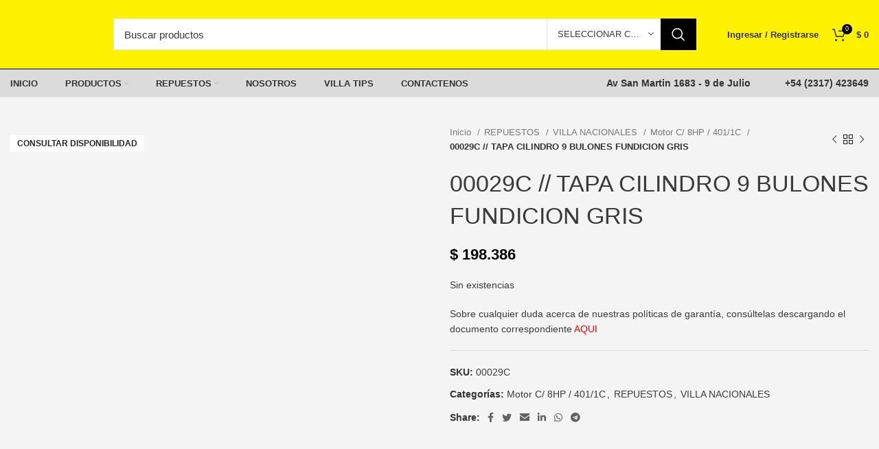

--- FILE ---
content_type: text/html; charset=UTF-8
request_url: https://villa.com.ar/product/00029c-tapa-cilindro-9-bulones-fundicion-gris/
body_size: 56721
content:
<!DOCTYPE html><html lang="es"><head><script data-no-optimize="1">var litespeed_docref=sessionStorage.getItem("litespeed_docref");litespeed_docref&&(Object.defineProperty(document,"referrer",{get:function(){return litespeed_docref}}),sessionStorage.removeItem("litespeed_docref"));</script> <meta charset="UTF-8"><link rel="profile" href="http://gmpg.org/xfn/11"><link rel="pingback" href="https://villa.com.ar/xmlrpc.php"> <script type="litespeed/javascript">window.MSInputMethodContext&&document.documentMode&&document.write('<script src="https://villa.com.ar/wp-content/themes/woodmart/js/libs/ie11CustomProperties.min.js"><\/script>')</script> <meta name='robots' content='index, follow, max-image-preview:large, max-snippet:-1, max-video-preview:-1' /><title>00029C // TAPA CILINDRO 9 BULONES FUNDICION GRIS - Motores Villa</title><link rel="canonical" href="https://villa.com.ar/product/00029c-tapa-cilindro-9-bulones-fundicion-gris/" /><meta property="og:locale" content="es_ES" /><meta property="og:type" content="article" /><meta property="og:title" content="00029C // TAPA CILINDRO 9 BULONES FUNDICION GRIS - Motores Villa" /><meta property="og:url" content="https://villa.com.ar/product/00029c-tapa-cilindro-9-bulones-fundicion-gris/" /><meta property="og:site_name" content="Motores Villa" /><meta property="article:modified_time" content="2025-04-01T15:32:38+00:00" /><meta property="og:image" content="https://villa.com.ar/wp-content/uploads/2022/06/nodisponible-repuestos-700x700-1.jpg" /><meta property="og:image:width" content="700" /><meta property="og:image:height" content="700" /><meta property="og:image:type" content="image/jpeg" /><meta name="twitter:card" content="summary_large_image" /> <script type="application/ld+json" class="yoast-schema-graph">{"@context":"https://schema.org","@graph":[{"@type":"WebPage","@id":"https://villa.com.ar/product/00029c-tapa-cilindro-9-bulones-fundicion-gris/","url":"https://villa.com.ar/product/00029c-tapa-cilindro-9-bulones-fundicion-gris/","name":"00029C // TAPA CILINDRO 9 BULONES FUNDICION GRIS - Motores Villa","isPartOf":{"@id":"https://villa.com.ar/#website"},"primaryImageOfPage":{"@id":"https://villa.com.ar/product/00029c-tapa-cilindro-9-bulones-fundicion-gris/#primaryimage"},"image":{"@id":"https://villa.com.ar/product/00029c-tapa-cilindro-9-bulones-fundicion-gris/#primaryimage"},"thumbnailUrl":"https://villa.com.ar/wp-content/uploads/2022/06/nodisponible-repuestos-700x700-1.jpg","datePublished":"2022-06-02T14:25:26+00:00","dateModified":"2025-04-01T15:32:38+00:00","breadcrumb":{"@id":"https://villa.com.ar/product/00029c-tapa-cilindro-9-bulones-fundicion-gris/#breadcrumb"},"inLanguage":"es","potentialAction":[{"@type":"ReadAction","target":["https://villa.com.ar/product/00029c-tapa-cilindro-9-bulones-fundicion-gris/"]}]},{"@type":"ImageObject","inLanguage":"es","@id":"https://villa.com.ar/product/00029c-tapa-cilindro-9-bulones-fundicion-gris/#primaryimage","url":"https://villa.com.ar/wp-content/uploads/2022/06/nodisponible-repuestos-700x700-1.jpg","contentUrl":"https://villa.com.ar/wp-content/uploads/2022/06/nodisponible-repuestos-700x700-1.jpg","width":700,"height":700},{"@type":"BreadcrumbList","@id":"https://villa.com.ar/product/00029c-tapa-cilindro-9-bulones-fundicion-gris/#breadcrumb","itemListElement":[{"@type":"ListItem","position":1,"name":"Portada","item":"https://villa.com.ar/"},{"@type":"ListItem","position":2,"name":"Productos","item":"https://villa.com.ar/productos/"},{"@type":"ListItem","position":3,"name":"00029C // TAPA CILINDRO 9 BULONES FUNDICION GRIS"}]},{"@type":"WebSite","@id":"https://villa.com.ar/#website","url":"https://villa.com.ar/","name":"Motores Villa","description":"Fabricante de motores estacionarios a gasolina de uso general","publisher":{"@id":"https://villa.com.ar/#organization"},"potentialAction":[{"@type":"SearchAction","target":{"@type":"EntryPoint","urlTemplate":"https://villa.com.ar/?s={search_term_string}"},"query-input":{"@type":"PropertyValueSpecification","valueRequired":true,"valueName":"search_term_string"}}],"inLanguage":"es"},{"@type":"Organization","@id":"https://villa.com.ar/#organization","name":"Motores Villa","url":"https://villa.com.ar/","logo":{"@type":"ImageObject","inLanguage":"es","@id":"https://villa.com.ar/#/schema/logo/image/","url":"https://villa.com.ar/wp-content/uploads/2022/05/Logo-Villa-Feb-16.png","contentUrl":"https://villa.com.ar/wp-content/uploads/2022/05/Logo-Villa-Feb-16.png","width":600,"height":339,"caption":"Motores Villa"},"image":{"@id":"https://villa.com.ar/#/schema/logo/image/"}}]}</script> <link rel='dns-prefetch' href='//maxcdn.bootstrapcdn.com' /><link rel='dns-prefetch' href='//fonts.googleapis.com' /><link rel='dns-prefetch' href='//www.googletagmanager.com' /><link rel="alternate" type="application/rss+xml" title="Motores Villa &raquo; Feed" href="https://villa.com.ar/feed/" /><link rel="alternate" type="application/rss+xml" title="Motores Villa &raquo; Feed de los comentarios" href="https://villa.com.ar/comments/feed/" /><link rel="alternate" title="oEmbed (JSON)" type="application/json+oembed" href="https://villa.com.ar/wp-json/oembed/1.0/embed?url=https%3A%2F%2Fvilla.com.ar%2Fproduct%2F00029c-tapa-cilindro-9-bulones-fundicion-gris%2F" /><link rel="alternate" title="oEmbed (XML)" type="text/xml+oembed" href="https://villa.com.ar/wp-json/oembed/1.0/embed?url=https%3A%2F%2Fvilla.com.ar%2Fproduct%2F00029c-tapa-cilindro-9-bulones-fundicion-gris%2F&#038;format=xml" /><style id="litespeed-ccss">ul{box-sizing:border-box}:root{--wp--preset--font-size--normal:16px;--wp--preset--font-size--huge:42px}.screen-reader-text{clip:rect(1px,1px,1px,1px);word-wrap:normal!important;border:0;-webkit-clip-path:inset(50%);clip-path:inset(50%);height:1px;margin:-1px;overflow:hidden;padding:0;position:absolute;width:1px}figure{margin:0 0 1em}.screen-reader-text{clip:rect(1px,1px,1px,1px);word-wrap:normal!important;border:0;-webkit-clip-path:inset(50%);clip-path:inset(50%);height:1px;margin:-1px;overflow:hidden;overflow-wrap:normal!important;padding:0;position:absolute!important;width:1px}body{--wp--preset--color--black:#000;--wp--preset--color--cyan-bluish-gray:#abb8c3;--wp--preset--color--white:#fff;--wp--preset--color--pale-pink:#f78da7;--wp--preset--color--vivid-red:#cf2e2e;--wp--preset--color--luminous-vivid-orange:#ff6900;--wp--preset--color--luminous-vivid-amber:#fcb900;--wp--preset--color--light-green-cyan:#7bdcb5;--wp--preset--color--vivid-green-cyan:#00d084;--wp--preset--color--pale-cyan-blue:#8ed1fc;--wp--preset--color--vivid-cyan-blue:#0693e3;--wp--preset--color--vivid-purple:#9b51e0;--wp--preset--gradient--vivid-cyan-blue-to-vivid-purple:linear-gradient(135deg,rgba(6,147,227,1) 0%,#9b51e0 100%);--wp--preset--gradient--light-green-cyan-to-vivid-green-cyan:linear-gradient(135deg,#7adcb4 0%,#00d082 100%);--wp--preset--gradient--luminous-vivid-amber-to-luminous-vivid-orange:linear-gradient(135deg,rgba(252,185,0,1) 0%,rgba(255,105,0,1) 100%);--wp--preset--gradient--luminous-vivid-orange-to-vivid-red:linear-gradient(135deg,rgba(255,105,0,1) 0%,#cf2e2e 100%);--wp--preset--gradient--very-light-gray-to-cyan-bluish-gray:linear-gradient(135deg,#eee 0%,#a9b8c3 100%);--wp--preset--gradient--cool-to-warm-spectrum:linear-gradient(135deg,#4aeadc 0%,#9778d1 20%,#cf2aba 40%,#ee2c82 60%,#fb6962 80%,#fef84c 100%);--wp--preset--gradient--blush-light-purple:linear-gradient(135deg,#ffceec 0%,#9896f0 100%);--wp--preset--gradient--blush-bordeaux:linear-gradient(135deg,#fecda5 0%,#fe2d2d 50%,#6b003e 100%);--wp--preset--gradient--luminous-dusk:linear-gradient(135deg,#ffcb70 0%,#c751c0 50%,#4158d0 100%);--wp--preset--gradient--pale-ocean:linear-gradient(135deg,#fff5cb 0%,#b6e3d4 50%,#33a7b5 100%);--wp--preset--gradient--electric-grass:linear-gradient(135deg,#caf880 0%,#71ce7e 100%);--wp--preset--gradient--midnight:linear-gradient(135deg,#020381 0%,#2874fc 100%);--wp--preset--duotone--dark-grayscale:url('#wp-duotone-dark-grayscale');--wp--preset--duotone--grayscale:url('#wp-duotone-grayscale');--wp--preset--duotone--purple-yellow:url('#wp-duotone-purple-yellow');--wp--preset--duotone--blue-red:url('#wp-duotone-blue-red');--wp--preset--duotone--midnight:url('#wp-duotone-midnight');--wp--preset--duotone--magenta-yellow:url('#wp-duotone-magenta-yellow');--wp--preset--duotone--purple-green:url('#wp-duotone-purple-green');--wp--preset--duotone--blue-orange:url('#wp-duotone-blue-orange');--wp--preset--font-size--small:13px;--wp--preset--font-size--medium:20px;--wp--preset--font-size--large:36px;--wp--preset--font-size--x-large:42px;--wp--preset--spacing--20:.44rem;--wp--preset--spacing--30:.67rem;--wp--preset--spacing--40:1rem;--wp--preset--spacing--50:1.5rem;--wp--preset--spacing--60:2.25rem;--wp--preset--spacing--70:3.38rem;--wp--preset--spacing--80:5.06rem;--wp--preset--shadow--natural:6px 6px 9px rgba(0,0,0,.2);--wp--preset--shadow--deep:12px 12px 50px rgba(0,0,0,.4);--wp--preset--shadow--sharp:6px 6px 0px rgba(0,0,0,.2);--wp--preset--shadow--outlined:6px 6px 0px -3px rgba(255,255,255,1),6px 6px rgba(0,0,0,1);--wp--preset--shadow--crisp:6px 6px 0px rgba(0,0,0,1)}.woocommerce form .form-row .required{visibility:visible}.qlwapp-whatsapp-icon{font-family:"qlwapp-whatsapp"!important;speak:none;font-style:normal;font-weight:400;font-variant:normal;text-transform:none;line-height:1;-webkit-font-smoothing:antialiased;-moz-osx-font-smoothing:grayscale}.qlwapp-whatsapp-icon:before{content:""}#qlwapp{box-sizing:border-box;font-size:var(--qlwapp-scheme-font-size)}@media (min-width:430px){#qlwapp{width:430px}}#qlwapp *{box-sizing:border-box}#qlwapp.qlwapp-bottom-left{position:fixed;z-index:9999999}#qlwapp.qlwapp-bottom-left{right:auto;left:0}#qlwapp.qlwapp-bottom-left.qlwapp-bubble .qlwapp-toggle{margin-left:20px}#qlwapp.qlwapp-bottom-left{top:auto;bottom:0}#qlwapp.qlwapp-rounded.qlwapp-bubble .qlwapp-toggle{border-radius:50%}#qlwapp .qlwapp-container{display:flex;flex-direction:column}#qlwapp .qlwapp-close{font-family:"Source Serif Pro";display:block;opacity:.8;font-style:unset;font-size:24px;font-weight:700;width:24px;height:24px;text-align:center;line-height:24px;z-index:1}#qlwapp .qlwapp-toggle{display:inline-flex;align-items:center;justify-content:center;margin-left:auto;margin-right:auto}#qlwapp .qlwapp-toggle{box-shadow:0 1px 6px 0 rgba(0,0,0,.06),0 2px 32px 0 rgba(0,0,0,.16);margin-top:24px;margin-bottom:24px;position:relative;text-decoration:none}#qlwapp .qlwapp-toggle{outline:none;text-decoration:none}#qlwapp.qlwapp-bubble .qlwapp-toggle{width:var(--qlwapp-scheme-icon-size,60px);height:var(--qlwapp-scheme-icon-size,60px)}#qlwapp.qlwapp-bubble .qlwapp-toggle .qlwapp-icon,#qlwapp.qlwapp-bubble .qlwapp-toggle .qlwapp-close{position:absolute;display:block;font-size:var(--qlwapp-scheme-icon-font-size,24px)}#qlwapp .qlwapp-toggle{background-color:var(--qlwapp-scheme-brand,#25d366)}#qlwapp .qlwapp-close,#qlwapp .qlwapp-toggle{color:var(--qlwapp-scheme-text,#fff)}#qlwapp{animation-duration:1.5s;animation-timing-function:ease-in;animation-name:var(--qlwapp-button-animation-name,"none");animation-delay:var(--qlwapp-button-animation-delay,0);animation-iteration-count:1;transform-origin:center;display:none}#qlwapp.qlwapp-bubble .qlwapp-toggle .qlwapp-close{transform:scale(0,0);opacity:0}#qlwapp.qlwapp-bubble .qlwapp-toggle .qlwapp-icon{transform:scale(1,1);opacity:1}.container,.container-fluid{width:100%;padding-right:15px;padding-left:15px;margin-right:auto;margin-left:auto}.row{display:flex;flex-wrap:wrap;margin-right:-15px;margin-left:-15px}.col-12,.col-lg-12,.col-lg-3,.col-lg-6,.col-lg-9,.col-md-12,.col-md-6{position:relative;width:100%;min-height:1px;padding-right:15px;padding-left:15px}.col-12{flex:0 0 100%;max-width:100%}@media (min-width:769px){.col-md-6{flex:0 0 50%;max-width:50%}.col-md-12{flex:0 0 100%;max-width:100%}}@media (min-width:1025px){.col-lg-3{flex:0 0 25%;max-width:25%}.col-lg-6{flex:0 0 50%;max-width:50%}.col-lg-9{flex:0 0 75%;max-width:75%}.col-lg-12{flex:0 0 100%;max-width:100%}.order-lg-first{order:-1}.order-lg-last{order:13}}.align-items-start{align-items:flex-start!important}:root{--wd-text-line-height:1.6;--wd-brd-radius:.01px;--wd-form-color:inherit;--wd-form-placeholder-color:inherit;--wd-form-bg:transparent;--wd-form-brd-color:rgba(0,0,0,.1);--wd-form-brd-color-focus:rgba(0,0,0,.15);--wd-form-chevron:url([data-uri]);--wd-main-bgcolor:#fff;--wd-scroll-w:.001px;--wd-admin-bar-h:.001px;--wd-tags-mb:20px;--wd-block-spacing:20px;--color-gray-100:#f7f7f7;--color-gray-200:#f1f1f1;--color-gray-300:#bbb;--color-gray-400:#a5a5a5;--color-gray-500:#777;--color-gray-600:#666;--color-gray-700:#555;--color-gray-800:#333;--color-gray-900:#242424;--bgcolor-white-rgb:255,255,255;--bgcolor-white:#fff;--bgcolor-gray-100:#f7f7f7;--bgcolor-gray-200:#f7f7f7;--bgcolor-gray-300:#f1f1f1;--brdcolor-gray-200:rgba(0,0,0,.075);--brdcolor-gray-300:rgba(0,0,0,.105);--brdcolor-gray-400:rgba(0,0,0,.12)}a,b,body,div,figure,form,h1,h3,header,html,i,img,label,li,nav,p,span,strong,ul{margin:0;padding:0;border:0;vertical-align:baseline;font:inherit;font-size:100%}*,:after,:before{-webkit-box-sizing:border-box;-moz-box-sizing:border-box;box-sizing:border-box}html{line-height:1}ul{list-style:none}a img{border:none}figure,header,nav{display:block}a,button,input{touch-action:manipulation}button,input{margin:0;color:inherit;font:inherit}button{overflow:visible}button,html input[type=button]{-webkit-appearance:button}button::-moz-focus-inner,input::-moz-focus-inner{padding:0;border:0}html{-webkit-text-size-adjust:100%;font-family:sans-serif}body{overflow-x:hidden;margin:0;background-color:#fff;color:var(--wd-text-color);text-rendering:optimizeLegibility;font-weight:var(--wd-text-font-weight);font-style:var(--wd-text-font-style);font-size:var(--wd-text-font-size);font-family:var(--wd-text-font);-webkit-font-smoothing:antialiased;-moz-osx-font-smoothing:grayscale;line-height:var(--wd-text-line-height)}p{margin-bottom:var(--wd-tags-mb)}a{color:var(--wd-link-color);text-decoration:none}label{display:block;margin-bottom:5px;color:var(--wd-title-color);vertical-align:middle;font-weight:400}.required{border:none;color:#e01020;font-size:16px;line-height:1}b,strong{font-weight:600}img{max-width:100%;height:auto;border:0;vertical-align:middle}svg:not(:root){overflow:hidden}h1{font-size:28px}h3{font-size:22px}.title,h1,h3{display:block;margin-bottom:var(--wd-tags-mb);color:var(--wd-title-color);text-transform:var(--wd-title-transform);font-weight:var(--wd-title-font-weight);font-style:var(--wd-title-font-style);font-family:var(--wd-title-font);line-height:1.4}.wd-entities-title{display:block;color:var(--wd-entities-title-color);word-wrap:break-word;font-weight:var(--wd-entities-title-font-weight);font-style:var(--wd-entities-title-font-style);font-family:var(--wd-entities-title-font);text-transform:var(--wd-entities-title-transform);line-height:1.4}ul{margin-bottom:var(--list-mb);padding-left:var(--li-pl);--list-mb:20px;--li-mb:10px;--li-pl:17px}li{margin-bottom:var(--li-mb)}li:last-child{margin-bottom:0}li>ul{margin-top:var(--li-mb);margin-bottom:0}ul{list-style:disc}.wd-nav,.wd-sub-menu,.wd-sub-menu ul{list-style:none;--li-pl:0}.wd-nav,.wd-sub-menu,.wd-sub-menu ul{--list-mb:0;--li-mb:0}.text-center{--text-align:center;text-align:center}.text-left{--text-align:left;text-align:left}.color-scheme-dark{--color-gray-100:#f7f7f7;--color-gray-200:#f1f1f1;--color-gray-300:#bbb;--color-gray-400:#a5a5a5;--color-gray-500:#777;--color-gray-600:#666;--color-gray-700:#555;--color-gray-800:#333;--color-gray-900:#242424;--bgcolor-white-rgb:255,255,255;--bgcolor-white:#fff;--bgcolor-gray-100:#f7f7f7;--bgcolor-gray-200:#f7f7f7;--bgcolor-gray-300:#f1f1f1;--brdcolor-gray-200:rgba(0,0,0,.075);--brdcolor-gray-300:rgba(0,0,0,.105);--brdcolor-gray-400:rgba(0,0,0,.12);--wd-text-color:#777;--wd-title-color:#242424;--wd-entities-title-color:#333;--wd-entities-title-color-hover:rgba(51,51,51,.65);--wd-link-color:#333;--wd-link-color-hover:#242424;--wd-form-brd-color:rgba(0,0,0,.1);--wd-form-brd-color-focus:rgba(0,0,0,.15);--wd-form-placeholder-color:#777;color:var(--wd-text-color)}.set-cont-mb-s{--wd-tags-mb:10px}.reset-last-child>:last-child{margin-bottom:0}@keyframes wd-fadeIn{from{opacity:0}to{opacity:1}}input[type=number],input[type=password],input[type=text]{-webkit-appearance:none;-moz-appearance:none;appearance:none}input[type=number],input[type=password],input[type=text]{padding:0 15px;max-width:100%;width:100%;height:42px;border:var(--wd-form-brd-width) solid var(--wd-form-brd-color);border-radius:var(--wd-form-brd-radius);color:var(--wd-form-color);background-color:var(--wd-form-bg);box-shadow:none;vertical-align:middle;font-size:14px}::-webkit-input-placeholder{color:var(--wd-form-placeholder-color)}::-moz-placeholder{color:var(--wd-form-placeholder-color)}:-moz-placeholder{color:var(--wd-form-placeholder-color)}button::-moz-focus-inner,input::-moz-focus-inner{padding:0;border:0}input[type=checkbox]{box-sizing:border-box;margin-top:0;margin-right:5px;padding:0;vertical-align:middle}input[type=number]{padding:0;text-align:center}input[type=number]::-webkit-inner-spin-button,input[type=number]::-webkit-outer-spin-button{height:auto}input:-webkit-autofill{border-color:var(--wd-form-brd-color);-webkit-box-shadow:0 0 0 1000px var(--wd-form-bg) inset;-webkit-text-fill-color:var(--wd-form-color)}.btn,.button,[type=button],[type=submit],button{padding:12px 20px;font-size:13px;line-height:18px;background-color:#f3f3f3;color:#3e3e3e;position:relative;display:inline-flex;align-items:center;justify-content:center;outline:0;border-width:0;border-style:solid;border-color:transparent;border-radius:0;box-shadow:none;vertical-align:middle;text-align:center;text-decoration:none;text-transform:uppercase;text-shadow:none;font-weight:600}.wd-scroll-content{overflow:hidden;overflow-y:auto;-webkit-overflow-scrolling:touch;max-height:50vh;scrollbar-width:thin}.wd-dropdown{position:absolute;top:100%;left:0;z-index:380;margin:15px 0 0;background-color:var(--bgcolor-white);background-position:bottom right;background-clip:border-box;background-repeat:no-repeat;box-shadow:0 0 3px rgba(0,0,0,.15);text-align:left;border-radius:calc(var(--wd-brd-radius)/2)}.wd-dropdown:after{content:"";position:absolute;right:0;bottom:100%;left:0;height:15px}.wd-dropdown-search-cat,.wd-products-nav .wd-dropdown{right:0;left:auto}.wd-dropdown-results{margin:0!important}.wd-dropdown-results:after{width:auto!important;height:auto!important}.wd-dropdown{visibility:hidden;opacity:0;transform:translateY(15px) translateZ(0)}.wd-dropdown-menu{min-height:var(--wd-dropdown-height);width:var(--wd-dropdown-width);background-image:var(--wd-dropdown-bg-img)}.wd-dropdown-menu.wd-design-default{padding:12px 20px;--wd-dropdown-width:220px}.wd-dropdown-menu.wd-design-default>.container{padding:0;width:auto}.wd-heading{display:flex;flex:0 0 auto;align-items:center;justify-content:flex-end;padding:20px 15px;border-bottom:1px solid var(--brdcolor-gray-300)}.wd-heading .title{flex:1 1 auto;margin-bottom:0;font-size:20px}.wd-heading .wd-action-btn{flex:0 0 auto;text-transform:uppercase}.wd-heading .wd-action-btn>a{height:25px}.wd-side-hidden{position:fixed;top:var(--wd-admin-bar-h);bottom:0;z-index:500;overflow:hidden;overflow-y:auto;-webkit-overflow-scrolling:touch;width:340px;background-color:var(--bgcolor-white)}.wd-side-hidden.wd-left{right:auto;left:0;transform:translate3d(-100%,0,0)}.wd-side-hidden.wd-right{right:0;left:auto;transform:translate3d(100%,0,0)}.wd-sub-menu{--sub-menu-color:#848484;--sub-menu-color-hover:var(--wd-primary-color)}.wd-sub-menu li{position:relative}.wd-sub-menu li>a{position:relative;display:flex;align-items:center;padding-top:8px;padding-bottom:8px;color:var(--sub-menu-color);font-size:14px;line-height:1.3}.wd-search-cat{display:flex;align-items:center;position:absolute;top:var(--wd-form-brd-width);right:52px;bottom:var(--wd-form-brd-width)}.wd-search-cat>a{display:flex;align-items:center;padding-right:15px;padding-left:15px;width:172px;height:100%;border-right:1px solid var(--wd-form-brd-color);border-left:1px solid var(--wd-form-brd-color);color:var(--wd-form-color);text-transform:uppercase;font-size:13px}.wd-search-cat>a>span{overflow:hidden;width:100%;text-overflow:ellipsis;white-space:nowrap}.wd-search-cat>a:after{margin-left:8px;font-weight:600;font-size:8px;content:"\f129";font-family:woodmart-font}.wd-dropdown-search-cat{margin:var(--wd-form-brd-width) 0 0!important}.wd-dropdown-search-cat:after{height:var(--wd-form-brd-width)!important}.wd-dropdown-search-cat.wd-design-default{width:190px}.wd-dropdown-search-cat .children li a{padding-left:20px}.searchform{position:relative}.searchform input[type=text]{padding-right:50px;height:46px;font-size:15px}.searchform .searchsubmit{position:absolute;top:0;right:2px;bottom:0;padding:0;width:50px;border:none;background-color:transparent;box-shadow:none;color:var(--wd-form-color);font-weight:400;font-size:0}.searchform .searchsubmit:after{font-size:20px;content:"\f130";font-family:woodmart-font}.searchform .searchsubmit:before{position:absolute;top:50%;left:50%;margin-top:-9px;margin-left:-9px;opacity:0;content:"";display:inline-block;width:18px;height:18px;border:1px solid transparent;border-left-color:currentColor;border-radius:50%;vertical-align:middle}.search-results-wrapper{position:relative}.wd-dropdown-results{overflow:hidden;right:calc((var(--wd-form-brd-radius)/1.5));left:calc((var(--wd-form-brd-radius)/1.5))}.wd-nav{--nav-gap:10px;display:inline-flex;justify-content:var(--text-align);flex-wrap:wrap;margin-right:calc(var(--nav-gap)/-1);margin-left:calc(var(--nav-gap)/-1);text-align:left}.wd-nav>li{position:relative}.wd-nav>li>a{position:relative;display:flex;align-items:center;flex-direction:row;padding-right:var(--nav-gap);padding-left:var(--nav-gap);font-weight:600;font-size:13px;text-transform:uppercase;line-height:1.2}.wd-nav>li.menu-item-has-children>a:after{margin-left:4px;font-weight:400;font-style:normal;font-size:50%;content:"\f129";font-family:woodmart-font}.wd-nav[class*=wd-style-]{--nav-color:#333;--nav-color-hover:rgba(51,51,51,.7);--nav-color-active:rgba(51,51,51,.7);--nav-chevron-color:rgba(82,82,82,.45)}.wd-nav[class*=wd-style-]>li>a{color:var(--nav-color)}.wd-nav[class*=wd-style-]>li.wd-active>a{color:var(--nav-color-active)}.wd-nav[class*=wd-style-]>li.menu-item-has-children>a:after{color:var(--nav-chevron-color)}.wd-nav.wd-style-default{--nav-color-hover:var(--wd-primary-color);--nav-color-active:var(--wd-primary-color)}.wd-nav[class*=wd-style-underline] .nav-link-text{line-height:1.2;position:relative;display:inline-block;padding-top:1px;padding-bottom:1px}.wd-nav[class*=wd-style-underline] .nav-link-text:after{content:'';position:absolute;top:100%;left:0;width:0;height:2px;background-color:var(--wd-primary-color)}.wd-nav[class*=wd-style-underline]>li.wd-active>a .nav-link-text:after{width:100%}.wd-close-side{position:fixed;top:0;left:0;width:100%;height:100%;z-index:400;opacity:0;visibility:hidden;background-color:rgba(0,0,0,.7)}.wd-action-btn{display:inline-flex;vertical-align:middle;--action-btn-color:var(--color-gray-800);--action-btn-hover-color:var(--color-gray-500)}.wd-action-btn>a{display:inline-flex;align-items:center;justify-content:center;color:var(--action-btn-color)}.wd-action-btn>a:before{font-family:woodmart-font}.wd-action-btn>a:after{position:absolute;top:calc(50% - .5em);left:0;opacity:0;content:"";display:inline-block;width:1em;height:1em;border:1px solid transparent;border-left-color:var(--color-gray-900);border-radius:50%;vertical-align:middle}.wd-action-btn.wd-style-text{font-size:0;line-height:1}.wd-action-btn.wd-style-text>a{position:relative;font-weight:600;font-size:14px;line-height:1}.wd-action-btn.wd-style-text>a:before{display:flex;align-items:center;justify-content:center;margin-right:.45em;width:1em;height:1em;font-weight:400}.wd-cross-icon>a:before{font-size:10px;content:"\f112"}.wd-cross-icon>a:after{font-size:12px}.wd-cross-icon.wd-style-text>a:before{font-weight:600}.wd-cross-icon.wd-style-text>a:after{left:-2px}.widget{line-height:1.4;--wd-link-color:var(--color-gray-500);--wd-link-color-hover:var(--color-gray-800)}.widget-title{margin-bottom:20px;color:var(--wd-widget-title-color);text-transform:var(--wd-widget-title-transform);font-weight:var(--wd-widget-title-font-weight);font-style:var(--wd-widget-title-font-style);font-size:var(--wd-widget-title-font-size);font-family:var(--wd-widget-title-font)}.widget{margin-bottom:30px;padding-bottom:30px;border-bottom:1px solid var(--brdcolor-gray-300)}.widget:last-child{margin-bottom:0;padding-bottom:0;border-bottom:none}.owl-carousel{position:relative;z-index:1;width:100%}.owl-carousel:not(.owl-loaded){display:flex;overflow:hidden}.whb-header{margin-bottom:40px}.whb-flex-row{display:flex;flex-direction:row;flex-wrap:nowrap;justify-content:space-between}.whb-column{display:flex;align-items:center;flex-direction:row;max-height:inherit}.whb-col-left,.whb-mobile-left{justify-content:flex-start;margin-left:-10px}.whb-col-right,.whb-mobile-right{justify-content:flex-end;margin-right:-10px}.whb-col-mobile{flex:1 1 auto;justify-content:center;margin-right:-10px;margin-left:-10px}.whb-flex-flex-middle .whb-col-center{flex:1 1 0%}.whb-general-header .whb-mobile-left,.whb-general-header .whb-mobile-right{flex:1 1 0%}.whb-main-header{position:relative;top:0;right:0;left:0;z-index:390;backface-visibility:hidden;-webkit-backface-visibility:hidden}.wd-tools-element{position:relative;--wd-count-size:15px;--wd-header-el-color:#333;--wd-header-el-color-hover:rgba(51,51,51,.6)}.wd-tools-element>a{display:flex;align-items:center;justify-content:center;height:40px;color:var(--wd-header-el-color);line-height:1}.wd-tools-element .wd-tools-icon{position:relative;display:flex;align-items:center;justify-content:center;font-size:0}.wd-tools-element .wd-tools-text{margin-left:8px;text-transform:var(--wd-header-el-transform);white-space:nowrap;font-weight:var(--wd-header-el-font-weight);font-style:var(--wd-header-el-font-style);font-size:var(--wd-header-el-font-size);font-family:var(--wd-header-el-font)}.wd-tools-element .wd-tools-count{z-index:1;width:var(--wd-count-size);height:var(--wd-count-size);border-radius:50%;text-align:center;letter-spacing:0;font-weight:400;line-height:var(--wd-count-size)}.wd-tools-element.wd-style-icon .wd-tools-text{display:none}.wd-tools-element.wd-design-2 .wd-tools-count,.wd-tools-element.wd-design-5 .wd-tools-count{position:absolute;top:-5px;right:-9px;background-color:var(--wd-primary-color);color:#fff;font-size:9px}.site-logo,.wd-header-nav,.wd-header-text,.wd-tools-element>a,.whb-column>.wd-social-icons,[class*=wd-header-search-form]{padding-right:10px;padding-left:10px}.wd-header-nav{flex:1 1 auto}.wd-nav-main:not(.wd-offsets-calculated) .wd-dropdown-menu{opacity:0}.wd-nav-main>li>a{height:40px;font-weight:var(--wd-header-el-font-weight);font-style:var(--wd-header-el-font-style);font-size:var(--wd-header-el-font-size);font-family:var(--wd-header-el-font);text-transform:var(--wd-header-el-transform)}.site-logo{max-height:inherit}.wd-logo{max-height:inherit}.wd-logo img{padding-top:5px;padding-bottom:5px;max-height:inherit;transform:translateZ(0);backface-visibility:hidden;-webkit-backface-visibility:hidden;perspective:800px}.wd-header-search .wd-tools-icon:before{font-size:19px;content:"\f130";font-family:woodmart-font}.wd-header-search .wd-tools-icon:after{position:absolute;top:50%;left:50%;margin-top:-7.5px;margin-left:-7.5px;width:15px;height:15px;font-size:15px;opacity:0;content:"\f112";font-family:woodmart-font}[class*=wd-header-search-form]{flex:1 1 auto}[class*=wd-header-search-form] input[type=text]{min-width:290px}[class*=wd-header-search-form] .wd-style-with-bg{--wd-form-bg:#fff}.wd-header-text{flex:1 1 auto}.wd-header-mobile-nav .wd-tools-icon:before{font-size:24px;content:"\f15a";font-family:woodmart-font}.mobile-nav .searchform{--wd-form-brd-width:0;--wd-form-bg:transparent;--wd-form-color:var(--color-gray-500);--wd-form-placeholder-color:var(--color-gray-500);z-index:2;box-shadow:0 -1px 9px rgba(0,0,0,.17)}.mobile-nav .searchform input[type=text]{padding-right:50px;padding-left:20px;height:70px;font-weight:600}.mobile-nav .wd-dropdown-results{position:static}.wd-nav-mobile{display:flex;display:none;margin-right:0;margin-left:0;animation:wd-fadeIn 1s ease}.wd-nav-mobile>li{flex:1 1 100%;max-width:100%;width:100%}.wd-nav-mobile>li>a{color:var(--color-gray-800)}.wd-nav-mobile li{display:flex;flex-wrap:wrap}.wd-nav-mobile li a{flex:1 1 0%;padding:5px 20px;min-height:50px;border-bottom:1px solid var(--brdcolor-gray-300)}.wd-nav-mobile li.menu-item-has-children>a:after{content:none}.wd-nav-mobile li.menu-item-has-children:not(.menu-item-has-block)>a{margin-right:-50px;padding-right:55px}.wd-nav-mobile .wd-with-icon>a:before{margin-right:7px;font-size:12px;line-height:1;font-family:woodmart-font}.wd-nav-mobile .menu-item-account>a:before{content:"\f124"}.wd-nav-mobile ul{display:none;flex:1 1 100%;order:3}.wd-nav-mobile.wd-active{display:block}.wd-nav-mob-tab{display:flex;margin:0;border-bottom:1px solid var(--brdcolor-gray-300);background-color:rgba(0,0,0,.04)}.wd-nav-mob-tab>li{flex:1 0 50%;max-width:50%}.wd-nav-mob-tab>li>a{padding:0;height:100%;font-weight:900}.wd-nav-mob-tab>li.wd-active>a{background-color:rgba(0,0,0,.05)}.wd-nav-mob-tab[class*=wd-style-underline]{--nav-color:#909090;--nav-color-hover:#333;--nav-color-active:#333}.wd-nav-mob-tab[class*=wd-style-underline] .nav-link-text{position:static;flex:1 1 auto;padding:18px 15px;text-align:center}.wd-nav-mob-tab[class*=wd-style-underline] .nav-link-text:after{top:auto;bottom:-1px}.wd-nav-mob-tab[class*=wd-style-underline]:after{top:auto;bottom:-1px}.wd-nav-mob-tab:not(.wd-swap) li:first-child .nav-link-text:after{right:0;left:auto}.wd-header-cart .wd-tools-icon:before{font-size:20px;content:"\f105";font-family:woodmart-font}.wd-header-cart .wd-cart-subtotal .amount{color:inherit;font-weight:inherit;font-size:inherit}.wd-header-cart .wd-cart-number>span{display:none}.wd-header-cart.wd-design-5 .wd-tools-text{display:none}.wd-header-cart.wd-design-2 .wd-tools-text{margin-left:15px}.wd-header-cart.wd-design-2 .subtotal-divider{display:none}.wd-header-cart.wd-design-5{margin-right:5px}.cart-widget-side{display:flex;flex-direction:column}.cart-widget-side .widget_shopping_cart{position:relative;flex:1 1 100%}.cart-widget-side .widget_shopping_cart_content{display:flex;flex:1 1 auto;flex-direction:column;height:100%}.wd-header-cart.wd-design-2 .wd-cart-number,.wd-header-cart.wd-design-5 .wd-cart-number{position:absolute;top:-5px;right:-9px;z-index:1;width:15px;height:15px;border-radius:50%;background-color:var(--wd-primary-color);color:#fff;text-align:center;letter-spacing:0;font-weight:400;font-size:9px;line-height:15px}.wd-header-my-account .wd-tools-icon:before{font-size:19px;content:"\f124";font-family:woodmart-font}.wd-account-style-text .wd-tools-icon{display:none}.wd-account-style-text .wd-tools-text{margin-left:0}.login-form-side .woocommerce-notices-wrapper{padding:20px 15px 0}.login-form-side .woocommerce-form-login{padding:20px 15px 15px;border-bottom:1px solid var(--brdcolor-gray-300)}.login-form-side .login.hidden-form{display:none}.create-account-question{padding:20px 15px;border-bottom:1px solid var(--brdcolor-gray-300);text-align:center;--wd-tags-mb:15px}.create-account-question p{color:var(--color-gray-900);font-weight:600;font-size:14px}.create-account-question:before{display:block;margin-bottom:15px;color:var(--color-gray-200);font-size:54px;line-height:1;content:"\f124";font-family:woodmart-font}.website-wrapper{position:relative;overflow:hidden;background-color:var(--wd-main-bgcolor)}.main-page-wrapper{margin-top:-40px;padding-top:40px;min-height:50vh;background-color:var(--wd-main-bgcolor)}.site-content{margin-bottom:40px}.btn.btn-color-primary{color:#fff;background-color:var(--wd-primary-color)}.btn-style-link.btn-color-primary{color:#333;border-color:var(--wd-primary-color)}.btn.btn-style-link{padding:0;border-width:2px;border-style:solid;border-top:none;border-right:none;border-left:none;background-color:transparent!important}.wd-social-icons{font-size:0}.wd-social-icons .wd-label{display:block;margin-bottom:5px;color:var(--color-gray-800);font-weight:600;font-size:var(--wd-text-font-size)}.wd-social-icons .wd-social-icon{display:inline-block;margin:4px;vertical-align:middle;text-align:center;font-size:0}.wd-social-icons .wd-icon{display:inline-block;vertical-align:middle;font-family:woodmart-font}.social-facebook .wd-icon:before{content:"\f180"}.social-twitter .wd-icon:before{content:"\f154"}.social-instagram .wd-icon:before{content:"\f163"}.social-email .wd-icon:before{content:"\f157"}.social-youtube .wd-icon:before{content:"\f162"}.social-linkedin .wd-icon:before{content:"\f158"}.social-whatsapp .wd-icon:before{content:"\f175"}.social-tg .wd-icon:before{content:"\f179"}.wd-social-icons.wd-layout-inline .wd-label{display:inline-block;margin-inline-end:5px;margin-bottom:0;vertical-align:middle}.icons-design-default .wd-social-icon{margin:0!important;padding:6px;width:auto!important;height:auto!important;color:rgba(0,0,0,.6)!important}.icons-design-default .wd-social-icon .wd-icon{line-height:1!important}.icons-design-colored .wd-social-icon{color:#fff!important}.icons-design-colored .social-facebook{background-color:#365493}.icons-design-colored .social-twitter{background-color:#3cf}.icons-design-colored .social-instagram{background-color:#774430}.icons-design-colored .social-youtube{background-color:#cb2027}.icons-design-colored .social-linkedin{background-color:#0274b3}.icons-size-small .wd-social-icon{width:30px;height:30px}.wd-social-icons.icons-size-small .wd-icon{font-size:14px;line-height:30px}.social-form-circle .wd-social-icon{border-radius:50%}.wd-accordion-title{display:flex;align-items:center;padding-top:var(--wd-accordion-spacing);padding-bottom:var(--wd-accordion-spacing)}.wd-accordion-title.wd-active .wd-accordion-title-text{color:var(--wd-primary-color)}.wd-accordion-title-text{flex:1;color:var(--wd-title-color);font-weight:var(--wd-title-font-weight);font-size:var(--wd-accordion-font-size,16px)}.wd-accordion-opener{position:relative;color:var(--color-gray-300);text-align:center;font-weight:600;font-size:10px;line-height:1}.wd-accordion-opener.wd-opener-style-arrow:before{content:"\f129";font-family:woodmart-font}.wd-accordion-title.wd-active .wd-accordion-opener.wd-opener-style-arrow{transform:rotate(180deg)}.wd-accordion-title.wd-opener-pos-right{flex-direction:row}.wd-accordion-title.wd-opener-pos-right .wd-accordion-opener{margin-left:12px}.searchform.wd-style-with-bg .searchsubmit{right:0;width:52px;border-top-right-radius:var(--wd-form-brd-radius);border-bottom-right-radius:var(--wd-form-brd-radius);color:#fff;background-color:var(--wd-primary-color)}.wd-sticky-social{position:fixed;top:50%;z-index:399;display:flex;flex-direction:column}.wd-sticky-social .wd-social-icon{display:flex;align-items:center;flex-wrap:nowrap;overflow:hidden;margin:0;min-width:40px;width:auto;height:40px}.wd-sticky-social .wd-icon{width:40px;font-size:14px;line-height:40px}.wd-sticky-social .wd-icon-name{overflow:hidden;padding:0;max-width:0;white-space:nowrap;font-weight:600;font-size:14px}.wd-sticky-social-right{right:0;transform:translate3d(100%,-50%,0);align-items:flex-end}.wd-sticky-social-right .wd-social-icon{flex-direction:row-reverse}.wd-lazy-load{width:100%;transform:translateZ(0)}.owl-carousel .wd-lazy-load{transform:none}.wd-lazy-fade{opacity:0}.scrollToTop{position:fixed;right:20px;bottom:20px;z-index:350;width:50px;height:50px;border-radius:50%;background-color:rgba(var(--bgcolor-white-rgb),.9);box-shadow:0 0 5px rgba(0,0,0,.17);color:var(--color-gray-800);text-align:center;font-size:16px;line-height:50px;opacity:0;backface-visibility:hidden;-webkit-backface-visibility:hidden;transform:translateX(100%)}.scrollToTop:after{display:inline-block;font-weight:600;content:"\f115";font-family:woodmart-font}.wd-breadcrumbs{vertical-align:middle}.woocommerce-breadcrumb{display:inline-flex;align-items:center;flex-wrap:wrap;color:var(--color-gray-800)}.woocommerce-breadcrumb a{margin-right:6px}.woocommerce-breadcrumb a:after{content:"/";margin-left:5px}.woocommerce-breadcrumb a{color:var(--color-gray-500)}.woocommerce-breadcrumb .breadcrumb-last{margin-right:8px;font-weight:600}.woocommerce-breadcrumb .breadcrumb-last:last-child{margin-right:0}div.quantity{display:inline-flex;vertical-align:top;white-space:nowrap;font-size:0}div.quantity input[type=number],div.quantity input[type=number]::-webkit-inner-spin-button,div.quantity input[type=number]::-webkit-outer-spin-button{margin:0;-webkit-appearance:none;-moz-appearance:none;appearance:none}div.quantity input[type=button],div.quantity input[type=number]{display:inline-block;color:var(--wd-form-color)}div.quantity input[type=number]{width:30px;height:42px;border-radius:0;border-right:none;border-left:none}div.quantity input[type=button]{padding:0 5px;min-width:25px;height:42px;border:var(--wd-form-brd-width) solid var(--wd-form-brd-color);background:var(--wd-form-bg);box-shadow:none}div.quantity .minus{border-start-start-radius:var(--wd-form-brd-radius);border-end-start-radius:var(--wd-form-brd-radius)}div.quantity .plus{border-start-end-radius:var(--wd-form-brd-radius);border-end-end-radius:var(--wd-form-brd-radius)}.amount{color:var(--wd-primary-color);font-weight:600}.price{color:var(--wd-primary-color)}.price .amount{font-size:inherit}.woocommerce-notices-wrapper:empty{display:none}[class*=screen-reader]{position:absolute!important;clip:rect(1px,1px,1px,1px)}.quantity:not(.hidden)+button{margin-left:10px}.single_add_to_cart_button{border-radius:var(--btn-shop-brd-radius);color:var(--btn-shop-color);box-shadow:var(--btn-shop-box-shadow);background-color:var(--btn-shop-bgcolor)}.cart:not(.variations_form):not(.grouped_form){margin-bottom:15px}.cart:not(.variations_form):not(.grouped_form)>*{margin-bottom:10px}.single_add_to_cart_button:before{content:"";position:absolute;top:0;right:0;left:0;bottom:0;opacity:0;z-index:1;border-radius:inherit;background-color:inherit;box-shadow:inherit}.single_add_to_cart_button:after{position:absolute;top:50%;left:50%;margin-top:-9px;margin-left:-9px;opacity:0;z-index:2;content:"";display:inline-block;width:18px;height:18px;border:1px solid transparent;border-left-color:currentColor;border-radius:50%;vertical-align:middle}.login-form-footer{display:flex;align-items:center;flex-wrap:wrap;justify-content:space-between;margin-bottom:-10px}.login-form-footer .lost_password,.login-form-footer .woocommerce-form-login__rememberme{margin-bottom:10px;font-weight:400;font-size:14px}.login-form-footer .lost_password{order:2;color:var(--wd-primary-color)}.login-form-footer .woocommerce-form-login__rememberme{order:1}.login .button{width:100%;border-radius:var(--btn-shop-brd-radius);color:var(--btn-shop-color);box-shadow:var(--btn-shop-box-shadow);background-color:var(--btn-shop-bgcolor)}.single-product .site-content.wd-builder-off{padding-right:0;padding-left:0}.single-product-page{--wd-single-spacing:40px}.single-product-page>div:not(:last-child){margin-bottom:var(--wd-single-spacing)}.woocommerce-product-gallery img{width:100%}.woocommerce-product-gallery:not(.thumbs-position-centered){opacity:1!important}.woocommerce-product-gallery .owl-carousel{overflow:hidden;border-radius:var(--wd-brd-radius)}.woocommerce-product-gallery .owl-carousel .product-image-wrap{padding-right:2px;padding-left:2px}.woocommerce-product-gallery .thumbnails{opacity:0}.woocommerce-product-gallery:not(.wd-has-thumb) .thumbnails{display:none}.product-additional-galleries{position:absolute;bottom:0;left:0;z-index:2;display:flex;align-items:flex-start;flex-direction:column;padding:30px 30px 15px}.product-images-inner{position:relative;z-index:1}.wd-products-nav{position:relative;display:inline-flex;align-items:center;letter-spacing:0;font-size:14px}.wd-products-nav .wd-dropdown{display:flex;align-items:center;min-width:240px}.wd-product-nav-btn{display:flex;align-items:center;justify-content:center;width:20px;height:20px;color:var(--color-gray-900)}.wd-product-nav-btn:before{font-size:12px;font-family:woodmart-font}.wd-product-nav-btn.wd-btn-prev:before{content:"\f114"}.wd-product-nav-btn.wd-btn-next:before{content:"\f113"}.wd-product-nav-btn.wd-btn-back span{display:none}.wd-product-nav-btn.wd-btn-back:before{font-size:14px;content:"\f122"}.wd-product-nav-thumb{flex-shrink:0;max-width:90px}.wd-product-nav-thumb img{border-top-left-radius:calc(var(--wd-brd-radius)/2);border-bottom-left-radius:calc(var(--wd-brd-radius)/2)}.wd-product-nav-desc{padding:10px 15px}.wd-product-nav-desc .wd-entities-title{margin-bottom:5px}.product_meta>span{display:block}.product_meta>span:not(:last-child){margin-bottom:10px}.product_meta a{color:var(--wd-text-color)}.product_meta .meta-label{color:var(--color-gray-800);font-weight:600}.product_meta .meta-sep{display:inline-block;margin:0 2px}.summary-inner .product_meta{margin-bottom:10px;padding-top:20px;border-top:1px solid var(--brdcolor-gray-300)}.wc-tabs-wrapper .woocommerce-Tabs-panel{display:none}.tabs-layout-tabs>.wd-accordion-item>.wd-accordion-title{display:none}.product_title{font-size:34px;line-height:1.2}.summary-inner>.price{font-size:155%;line-height:1.2}.product-share{margin-bottom:10px}.summary-inner .cart{margin-bottom:25px}.breadcrumbs-location-summary .single-breadcrumbs-wrapper{margin-bottom:10px}.single-breadcrumbs-wrapper .single-breadcrumbs{display:flex;align-items:center;justify-content:flex-end}.single-breadcrumbs-wrapper .wd-breadcrumbs{flex:1 1 auto;margin-bottom:10px;font-size:95%}.single-breadcrumbs-wrapper .wd-products-nav{flex:0 0 auto;margin-bottom:10px}.login.hidden-form{position:relative;margin-bottom:25px;padding:30px;max-width:470px;border:2px solid var(--brdcolor-gray-200);border-radius:calc(var(--wd-brd-radius)/2)}.login.hidden-form p{margin-bottom:15px}@media (min-width:769px){.searchform.wd-with-cat input[type=text]{padding-right:230px}}@media (min-width:1025px){.wd-scroll{--scrollbar-track-bg:rgba(0,0,0,.05);--scrollbar-thumb-bg:rgba(0,0,0,.12)}.wd-scroll ::-webkit-scrollbar{width:5px}.wd-scroll ::-webkit-scrollbar-track{background-color:var(--scrollbar-track-bg)}.wd-scroll ::-webkit-scrollbar-thumb{background-color:var(--scrollbar-thumb-bg)}.owl-items-lg-1:not(.owl-loaded)>div{flex:0 0 100%;width:100%}.whb-hidden-lg{display:none}.wd-social-icons .whatsapp-mobile{display:none!important}p.form-row-wide{clear:both}.thumbs-position-left:not(.wd-has-thumb)>.col-lg-3{display:none}.thumbs-position-left:not(.wd-has-thumb)>.col-lg-9{flex-basis:100%;max-width:100%}}@media (max-width:1024px){.wd-side-hidden{width:300px;z-index:99999}.wd-close-side{top:-150px;height:calc(100vh + 300px)}.whb-hidden-mobile,.whb-visible-lg{display:none}.wd-social-icons .whatsapp-desktop{display:none!important}.wd-sticky-social{display:none}.scrollToTop{right:12px;bottom:12px;width:40px;height:40px;font-size:14px;line-height:40px}.breadcrumbs-location-summary .single-product-page{margin-top:-15px}.single-breadcrumbs-wrapper .single-breadcrumbs{flex-wrap:wrap}.single-breadcrumbs-wrapper .woocommerce-breadcrumb .breadcrumb-link-last{margin-right:0;color:var(--color-gray-800);font-weight:600}.single-breadcrumbs-wrapper .woocommerce-breadcrumb .breadcrumb-link-last:after{content:none}.single-breadcrumbs-wrapper .woocommerce-breadcrumb .breadcrumb-last{display:none}.thumbs-position-left .woocommerce-product-gallery__wrapper{margin-bottom:4px}.summary-inner>.price{margin-bottom:15px;font-size:130%}.product_title{margin-bottom:15px;font-size:24px}.single-product .site-content{margin-bottom:25px}.single-product-page{--wd-single-spacing:25px}}@media (max-width:768.98px){.wd-search-cat{display:none}.offcanvas-sidebar-mobile .shop-content-area:not(.col-lg-12){flex-basis:100%;max-width:100%;width:100%}.breadcrumbs-location-summary .single-product-page{margin-top:-25px}.wd-products-nav .wd-dropdown{display:none}.product_title{font-size:20px}.product-image-summary-inner>div{margin-bottom:25px}.product-image-summary-inner>div:last-child{margin-bottom:0}.single-product-page .summary-inner{margin-bottom:-20px}.product-image-summary-wrap>div{margin-bottom:25px}.product-image-summary-wrap>div:last-child{margin-bottom:0}}@media (max-width:576px){.owl-items-xs-1:not(.owl-loaded)>div{flex:0 0 100%;width:100%}}@media (min-width:769px) and (max-width:1024px){.owl-items-md-1:not(.owl-loaded)>div{flex:0 0 100%;width:100%}.offcanvas-sidebar-tablet .shop-content-area:not(.col-lg-12){flex-basis:100%;max-width:100%;width:100%}}@media (min-width:577px) and (max-width:768.98px){.owl-items-sm-1:not(.owl-loaded)>div{flex:0 0 100%;width:100%}}.whb-header-bottom .wd-dropdown{margin-top:0}.whb-header-bottom .wd-dropdown:after{height:10px}@media (min-width:1025px){.whb-top-bar-inner{height:30px;max-height:30px}.whb-general-header-inner{height:100px;max-height:100px}.whb-header-bottom-inner{height:40px;max-height:40px}}@media (max-width:1024px){.whb-general-header-inner{height:80px;max-height:80px}}.whb-top-bar{background-color:rgba(255,242,0,1);border-color:rgba(129,129,120,.2);border-bottom-width:1px;border-bottom-style:solid}.whb-general-header{background-color:rgba(255,242,0,1);border-color:rgba(0,0,0,1);border-bottom-width:1px;border-bottom-style:solid}.whb-header-bottom{background-color:rgba(219,219,219,1);border-color:rgba(232,232,232,1);border-bottom-width:1px;border-bottom-style:solid}:root{--wd-text-font:"Roboto",Arial,Helvetica,sans-serif;--wd-text-font-weight:400;--wd-text-color:#3a3a3a;--wd-text-font-size:14px}:root{--wd-title-font:"Roboto",Arial,Helvetica,sans-serif;--wd-title-font-weight:700;--wd-title-color:#3a3a3a}:root{--wd-entities-title-font:"Roboto",Arial,Helvetica,sans-serif;--wd-entities-title-font-weight:400;--wd-entities-title-color:#3a3a3a;--wd-entities-title-color-hover:#000}:root{--wd-alternative-font:"Roboto",Arial,Helvetica,sans-serif}:root{--wd-widget-title-font:"Roboto",Arial,Helvetica,sans-serif;--wd-widget-title-font-weight:400;--wd-widget-title-transform:uppercase;--wd-widget-title-color:#3a3a3a;--wd-widget-title-font-size:16px}:root{--wd-header-el-font:"Roboto",Arial,Helvetica,sans-serif;--wd-header-el-font-weight:700;--wd-header-el-transform:none;--wd-header-el-font-size:13px}:root{--wd-primary-color:#000}:root{--wd-alternative-color:#fff200}:root{--wd-link-color:#545454;--wd-link-color-hover:#000}body{background-color:#f4f4f4}.woodmart-archive-shop .main-page-wrapper{background-color:#f4f4f4}.single-product .main-page-wrapper{background-color:#f4f4f4}:root{--btn-default-bgcolor:#f7f7f7}:root{--btn-default-bgcolor-hover:#fff200}:root{--btn-shop-bgcolor:#fff200}:root{--btn-shop-bgcolor-hover:#000}:root{--btn-accent-bgcolor:#ffe200}:root{--btn-accent-bgcolor-hover:#ffe200}:root{--notices-success-bg:#fff200}:root{--notices-success-color:#000}:root{--notices-warning-bg:#fff200}:root{--notices-warning-color:#000}:root{--wd-form-brd-radius:0px;--wd-form-brd-width:1px;--btn-default-color:#333;--btn-default-color-hover:#333;--btn-shop-color:#333;--btn-shop-color-hover:#fff;--btn-accent-color:#333;--btn-accent-color-hover:#333;--btn-default-brd-radius:0px;--btn-default-box-shadow:none;--btn-default-box-shadow-hover:none;--btn-default-box-shadow-active:none;--btn-default-bottom:0px;--btn-shop-bottom-active:-1px;--btn-shop-brd-radius:.001px;--btn-shop-box-shadow:inset 0 -2px 0 rgba(0,0,0,.15);--btn-shop-box-shadow-hover:inset 0 -2px 0 rgba(0,0,0,.15);--btn-accent-brd-radius:0px;--btn-accent-box-shadow:none;--btn-accent-box-shadow-hover:none;--btn-accent-box-shadow-active:none;--btn-accent-bottom:0px}.container{max-width:1320px}:root{--wd-container-width:1320px}.lazyload{background-image:none!important}.lazyload:before{background-image:none!important}:root{--qlwapp-scheme-font-family:inherit;--qlwapp-scheme-font-size:18px;--qlwapp-scheme-icon-size:60px;--qlwapp-scheme-icon-font-size:24px}.mp-credits-banner-info{font-family:Proxima Nova,Helvetica Neue,Helvetica,Arial,sans-serif;width:329px;height:64px;background:#e6f5fc;border-radius:32px;text-align:initial;padding-right:12px;margin:0 0 15px;display:flex;align-items:center}.mp-credits-banner-round-background{position:relative;height:56px;width:56px;background-color:rgba(0,158,227,.1);border-radius:50%;align-items:center;display:flex;justify-content:center}.mp-credits-banner-round-base{height:64px;width:64px;display:flex;justify-content:center;align-items:center}.mp-credits-banner-round-logo{position:relative;border-radius:50%;width:24px;height:16px}.mp-credits-banner-text{max-width:163px;margin:0 8px;font-size:12px;line-height:15px;color:#464545}.mp-credits-banner-text>span>span{font-weight:600}.mp-credits-banner-link{max-width:72px;text-align:center;justify-content:center;padding-left:8px;font-style:normal;font-weight:600;font-size:12px;line-height:12px}.mp-credits-banner-link a{text-decoration:none;color:#009ee3}#mp-credits-modal{font-family:Proxima Nova,Helvetica Neue,Helvetica,Arial,sans-serif;visibility:hidden;position:fixed;z-index:9999;left:0;top:0;width:100%;height:100%;overflow:auto;background-color:rgba(0,0,0,.3);color:#000}#mp-credits-modal .mp-credits-modal-container{height:100%;width:100%;position:relative;display:flex;flex-direction:column;align-items:center;justify-content:center}.mp-credits-modal-blue-circle{width:18px;height:18px;background:rgba(71,154,209,.1);border-radius:50%;display:flex;justify-content:center;align-items:center;font-size:12px;line-height:15px;color:#ffff;position:absolute}.mp-credits-modal-blue-circle~span{margin-left:16px;font-weight:400;text-align:left;transform:translate(0,-12.5%);font-style:normal;font-size:14px;line-height:20px;padding-left:12px}.mp-credits-modal-blue-circle>span{color:#ffff;font-size:12px}.mp-credits-modal-how-to-use{display:flex;flex-direction:column;align-items:center;padding-top:22px}.mp-credits-modal-how-to-use>div>div{display:flex;flex-direction:row;padding-bottom:16px}.mp-credits-modal-container-content{border-radius:5px;background-color:#ffff;max-width:666px;display:block;justify-content:left;box-shadow:rgba(100,100,111,.2) 0 7px 29px 0}.mp-credits-modal-content-centralize{height:100%;display:flex;align-items:center}.mp-credits-modal-content{padding:24px 35px 50px}.mp-credits-modal-container-content img{margin:0;padding:0}.mp-logo-img{display:flex;align-items:center;justify-content:center}.mp-credits-modal-titles{margin:0}.mp-credits-modal-titles>div{padding-top:30px;margin:0}.mp-credits-modal-titles>div>span{line-height:31.2px;font-style:normal;font-size:24px;text-align:center}.mp-credits-modal-titles>div+div{padding-top:16px;text-align:left}.mp-credits-modal-titles>div>span{font-weight:600}.mp-credits-modal-titles p{padding-top:16px;font-weight:400;text-align:center;font-style:normal;font-size:16px;line-height:22px;margin:0}.mp-credits-modal-FAQ{font-weight:400;padding-top:22px;display:flex;justify-content:center;font-style:normal;font-size:12px;line-height:18px;color:rgba(0,0,0,.25)}.mp-credits-modal-FAQ>p>a{text-decoration:none;font-weight:600;color:rgba(0,0,0,.25);text-decoration:underline}.mp-credits-modal-FAQ p{margin:0}.mp-credits-modal-close-button{display:flex;align-items:flex-start;justify-content:flex-end;width:100%}@media screen and (max-width:768px){.mp-credits-modal-container-content{max-width:100%;position:relative;transform:translate(0,100vh)}}</style><link rel="preload" data-asynced="1" data-optimized="2" as="style" onload="this.onload=null;this.rel='stylesheet'" href="https://villa.com.ar/wp-content/litespeed/ucss/88b60ac7a29da9a6e9565c61e588873d.css?ver=23a91" /><script type="litespeed/javascript">!function(a){"use strict";var b=function(b,c,d){function e(a){return h.body?a():void setTimeout(function(){e(a)})}function f(){i.addEventListener&&i.removeEventListener("load",f),i.media=d||"all"}var g,h=a.document,i=h.createElement("link");if(c)g=c;else{var j=(h.body||h.getElementsByTagName("head")[0]).childNodes;g=j[j.length-1]}var k=h.styleSheets;i.rel="stylesheet",i.href=b,i.media="only x",e(function(){g.parentNode.insertBefore(i,c?g:g.nextSibling)});var l=function(a){for(var b=i.href,c=k.length;c--;)if(k[c].href===b)return a();setTimeout(function(){l(a)})};return i.addEventListener&&i.addEventListener("load",f),i.onloadcssdefined=l,l(f),i};"undefined"!=typeof exports?exports.loadCSS=b:a.loadCSS=b}("undefined"!=typeof global?global:this);!function(a){if(a.loadCSS){var b=loadCSS.relpreload={};if(b.support=function(){try{return a.document.createElement("link").relList.supports("preload")}catch(b){return!1}},b.poly=function(){for(var b=a.document.getElementsByTagName("link"),c=0;c<b.length;c++){var d=b[c];"preload"===d.rel&&"style"===d.getAttribute("as")&&(a.loadCSS(d.href,d,d.getAttribute("media")),d.rel=null)}},!b.support()){b.poly();var c=a.setInterval(b.poly,300);a.addEventListener&&a.addEventListener("load",function(){b.poly(),a.clearInterval(c)}),a.attachEvent&&a.attachEvent("onload",function(){a.clearInterval(c)})}}}(this);</script> <script type="text/javascript" id="gtmkit-js-before" data-cfasync="false" data-nowprocket="" data-cookieconsent="ignore">/*  */
		window.gtmkit_settings = {"datalayer_name":"dataLayer","console_log":false,"wc":{"use_sku":false,"pid_prefix":"","add_shipping_info":{"config":1},"add_payment_info":{"config":1},"view_item":{"config":0},"view_item_list":{"config":0},"wishlist":false,"css_selectors":{"product_list_select_item":".products .product:not(.product-category) a:not(.add_to_cart_button.ajax_add_to_cart,.add_to_wishlist),.wc-block-grid__products li:not(.product-category) a:not(.add_to_cart_button.ajax_add_to_cart,.add_to_wishlist),.woocommerce-grouped-product-list-item__label a:not(.add_to_wishlist)","product_list_element":".product,.wc-block-grid__product","product_list_exclude":"","product_list_add_to_cart":".add_to_cart_button.ajax_add_to_cart:not(.single_add_to_cart_button)"},"text":{"wp-block-handpicked-products":"Productos seleccionados","wp-block-product-best-sellers":"M\u00e1s vendidos","wp-block-product-category":"Categor\u00edas de productos","wp-block-product-new":"Nuevos productos","wp-block-product-on-sale":"Productos en oferta","wp-block-products-by-attribute":"Productos por atributo","wp-block-product-tag":"Etiquetas de productos","wp-block-product-top-rated":"Productos mejor valorados","shipping-tier-not-found":"No se encontr\u00f3 el m\u00e9todo de env\u00edo","payment-method-not-found":"M\u00e9todo de pago no encontrado"}}};
		window.gtmkit_data = {"wc":{"currency":"ARS","is_cart":false,"is_checkout":false,"blocks":{}}};
		window.dataLayer = window.dataLayer || [];
				
//# sourceURL=gtmkit-js-before
/*  */</script> <script type="litespeed/javascript" data-src="https://villa.com.ar/wp-includes/js/jquery/jquery.min.js?ver=3.7.1" id="jquery-core-js"></script> <link rel="https://api.w.org/" href="https://villa.com.ar/wp-json/" /><link rel="alternate" title="JSON" type="application/json" href="https://villa.com.ar/wp-json/wp/v2/product/10580" /><link rel="EditURI" type="application/rsd+xml" title="RSD" href="https://villa.com.ar/xmlrpc.php?rsd" /><meta name="generator" content="WordPress 6.9" /><meta name="generator" content="WooCommerce 10.4.3" /><link rel='shortlink' href='https://villa.com.ar/?p=10580' /><meta name="viewport" content="width=device-width, initial-scale=1.0, maximum-scale=1.0, user-scalable=no">
<noscript><style>.woocommerce-product-gallery{ opacity: 1 !important; }</style></noscript><meta name="generator" content="Powered by WPBakery Page Builder - drag and drop page builder for WordPress."/>
<noscript><style>.lazyload[data-src]{display:none !important;}</style></noscript><link rel="icon" href="https://villa.com.ar/wp-content/uploads/2021/12/cropped-FavVILLA-32x32.png" sizes="32x32" /><link rel="icon" href="https://villa.com.ar/wp-content/uploads/2021/12/cropped-FavVILLA-192x192.png" sizes="192x192" /><link rel="apple-touch-icon" href="https://villa.com.ar/wp-content/uploads/2021/12/cropped-FavVILLA-180x180.png" /><meta name="msapplication-TileImage" content="https://villa.com.ar/wp-content/uploads/2021/12/cropped-FavVILLA-270x270.png" /><style type="text/css" id="wp-custom-css">.whb-top-bar{
display: none;}
@media (max-width: 500px){
	.banner-title{
		font-size: 30px !important;
	}
	.banner-inner {
		margin-top: 17px !important;
	}
	.banner-image img{
		position: relative;
    top: 54px;
    object-fit: scale-down !important;
	}
	.main-wrapp-img{
		background-color: #fff !important;
	}
	#wd-62e56dfa3fe4b .banner-image img{
		top: 0px !important;
	}
		#wd-62e56dfa3fe4b, #wd-62e56dfa3fe4b .main-wrapp-img{
			height: 250px;
			}
	#wd-62e56dfa3fe4b .wrapper-content-banner {
		padding: 90px 30px 0 30px !important;
	}
}

.product-grid-item img {
    height: 280px;
	object-fit: cover;
}</style>
<noscript><style>.wpb_animate_when_almost_visible { opacity: 1; }</style></noscript><style id="wd-style-theme_settings_default-css" data-type="wd-style-theme_settings_default">@font-face {
	font-weight: normal;
	font-style: normal;
	font-family: "woodmart-font";
	src: url("//villa.com.ar/wp-content/themes/woodmart/fonts/woodmart-font-1-400.woff2?v=7.2.3") format("woff2");
	font-display:swap;
}

.wd-popup.wd-promo-popup{
	background-color:#111111;
	background-image: url(https://villa.com.ar/wp-content/uploads/2021/08/tools-popup.jpg.webp);
	background-repeat:no-repeat;
	background-size:cover;
	background-position:center center;
}

.page-title-default{
	background-color:rgb(0,0,0);
	background-image: none;
	background-size:cover;
	background-position:center center;
}

.footer-container{
	background-color:rgb(0,0,0);
	background-image: none;
}

:root{
--wd-text-font:"Roboto", Arial, Helvetica, sans-serif;
--wd-text-font-weight:400;
--wd-text-color:rgb(58,58,58);
--wd-text-font-size:14px;
}
:root{
--wd-title-font:"Roboto", Arial, Helvetica, sans-serif;
--wd-title-font-weight:700;
--wd-title-color:rgb(58,58,58);
}
:root{
--wd-entities-title-font:"Roboto", Arial, Helvetica, sans-serif;
--wd-entities-title-font-weight:400;
--wd-entities-title-color:rgb(58,58,58);
--wd-entities-title-color-hover:rgb(0, 0, 0);
}
:root{
--wd-alternative-font:"Roboto", Arial, Helvetica, sans-serif;
}
:root{
--wd-widget-title-font:"Roboto", Arial, Helvetica, sans-serif;
--wd-widget-title-font-weight:400;
--wd-widget-title-transform:uppercase;
--wd-widget-title-color:rgb(58,58,58);
--wd-widget-title-font-size:16px;
}
:root{
--wd-header-el-font:"Roboto", Arial, Helvetica, sans-serif;
--wd-header-el-font-weight:700;
--wd-header-el-transform:none;
--wd-header-el-font-size:13px;
}
:root{
--wd-primary-color:rgb(0,0,0);
}
:root{
--wd-alternative-color:rgb(255,242,0);
}
:root{
--wd-link-color:rgb(84,84,84);
--wd-link-color-hover:rgb(0,0,0);
}
body{
	background-color:rgb(244,244,244);
	background-image: none;
}

.page .main-page-wrapper{
	background-color:rgb(244,244,244);
	background-image: none;
}

.woodmart-archive-shop .main-page-wrapper{
	background-color:#f4f4f4;
	background-image: none;
}

.single-product .main-page-wrapper{
	background-color:#f4f4f4;
	background-image: none;
}

:root{
--btn-default-bgcolor:#f7f7f7;
}
:root{
--btn-default-bgcolor-hover:rgb(255,242,0);
}
:root{
--btn-accented-bgcolor:rgb(255,242,0);
}
:root{
--btn-accented-bgcolor-hover:rgb(0,0,0);
}
:root{
--notices-success-bg:rgb(255,242,0);
}
:root{
--notices-success-color:rgb(0,0,0);
}
:root{
--notices-warning-bg:rgb(255,242,0);
}
:root{
--notices-warning-color:rgb(0,0,0);
}
.product-labels .product-label.featured{
	background-color:rgb(255,242,0);
}

.product-labels .product-label.featured{
	color:rgb(0,0,0);
}

	:root{
					
			
							--wd-form-brd-radius: 0px;
					
					--wd-form-brd-width: 1px;
		
					--btn-default-color: #333;
		
					--btn-default-color-hover: #333;
		
					--btn-accented-color: #333;
		
					--btn-accented-color-hover: #fff;
		
									--btn-default-brd-radius: 0px;
				--btn-default-box-shadow: none;
				--btn-default-box-shadow-hover: none;
				--btn-default-box-shadow-active: none;
				--btn-default-bottom: 0px;
			
			
			
					
					
							--btn-accented-bottom-active: -1px;
				--btn-accented-brd-radius: 0px;
				--btn-accented-box-shadow: inset 0 -2px 0 rgba(0, 0, 0, .15);
				--btn-accented-box-shadow-hover: inset 0 -2px 0 rgba(0, 0, 0, .15);
			
			
					
							
					--wd-brd-radius: 0px;
			}

	
	
			@media (min-width: 1025px) {
			.whb-boxed:not(.whb-sticked):not(.whb-full-width) .whb-main-header {
				max-width: 1290px;
			}
		}

		.container {
			max-width: 1320px;
		}

		:root{
			--wd-container-w: 1320px;
		}
	
			@media (min-width: 1320px) {
			[data-vc-full-width]:not([data-vc-stretch-content]),
			:is(.vc_section, .vc_row).wd-section-stretch {
				padding-left: calc((100vw - 1320px - var(--wd-sticky-nav-w) - var(--wd-scroll-w)) / 2);
				padding-right: calc((100vw - 1320px - var(--wd-sticky-nav-w) - var(--wd-scroll-w)) / 2);
			}
		}
	
	
	
	
	
			.woodmart-woocommerce-layered-nav .wd-scroll-content {
			max-height: 223px;
		}
	
	
.product-label.onsale {background-color: #cb0707;}
.product-label.featured {
    background-color: #FFF200;
	color:#000
}@media (max-width: 576px) {
	#wd-629187eeeb72b .banner-title {
  font-size: 30px;
}
}</style><noscript><img height="1" width="1" style="display:none"
src="https://www.facebook.com/tr?id=824003928516641&ev=PageView&noscript=1"
/></noscript><style id='woodmart-inline-css-inline-css' type='text/css'>#wd-62cf20c685fde .list-icon {color: #333333;}
/*# sourceURL=woodmart-inline-css-inline-css */</style></head><body class="wp-singular product-template-default single single-product postid-10580 wp-custom-logo wp-theme-woodmart wp-child-theme-woodmart-child theme-woodmart woocommerce woocommerce-page woocommerce-no-js metaslider-plugin wrapper-custom  woodmart-product-design-default categories-accordion-on woodmart-archive-shop woodmart-ajax-shop-on offcanvas-sidebar-mobile offcanvas-sidebar-tablet wpb-js-composer js-comp-ver-6.13.0 vc_responsive"><div class="website-wrapper"><header class="whb-header whb-header_627016 whb-sticky-shadow whb-scroll-slide whb-sticky-clone whb-hide-on-scroll"><div class="whb-main-header"><div class="whb-row whb-top-bar whb-not-sticky-row whb-with-bg whb-border-fullwidth whb-color-light whb-flex-flex-middle whb-hidden-mobile"><div class="container"><div class="whb-flex-row whb-top-bar-inner"><div class="whb-column whb-col-left whb-visible-lg whb-empty-column"></div><div class="whb-column whb-col-center whb-visible-lg whb-empty-column"></div><div class="whb-column whb-col-right whb-visible-lg"><div class="wd-social-icons  icons-design-default icons-size-small color-scheme-dark social-follow social-form-circle text-center">
<a rel="noopener noreferrer nofollow" href="https://www.facebook.com/motoresvilla/" target="_blank" class=" wd-social-icon social-facebook" aria-label="Facebook social link">
<span class="wd-icon"></span>
</a>
<a rel="noopener noreferrer nofollow" href="https://twitter.com/motoresvilla" target="_blank" class=" wd-social-icon social-twitter" aria-label="Twitter social link">
<span class="wd-icon"></span>
</a>
<a rel="noopener noreferrer nofollow" href="https://www.instagram.com/villamotor/" target="_blank" class=" wd-social-icon social-instagram" aria-label="Instagram social link">
<span class="wd-icon"></span>
</a>
<a rel="noopener noreferrer nofollow" href="https://www.youtube.com/channel/UCZx-5G6rqP1JA9_FcmGeoFg/videos" target="_blank" class=" wd-social-icon social-youtube" aria-label="YouTube social link">
<span class="wd-icon"></span>
</a>
<a rel="noopener noreferrer nofollow" href="https://www.linkedin.com/company/villa-hnos-?" target="_blank" class=" wd-social-icon social-linkedin" aria-label="Linkedin social link">
<span class="wd-icon"></span>
</a></div></div><div class="whb-column whb-col-mobile whb-hidden-lg"><div class="wd-social-icons  icons-design-default icons-size-small color-scheme-dark social-follow social-form-circle text-center">
<a rel="noopener noreferrer nofollow" href="https://www.facebook.com/motoresvilla/" target="_blank" class=" wd-social-icon social-facebook" aria-label="Facebook social link">
<span class="wd-icon"></span>
</a>
<a rel="noopener noreferrer nofollow" href="https://twitter.com/motoresvilla" target="_blank" class=" wd-social-icon social-twitter" aria-label="Twitter social link">
<span class="wd-icon"></span>
</a>
<a rel="noopener noreferrer nofollow" href="https://www.instagram.com/villamotor/" target="_blank" class=" wd-social-icon social-instagram" aria-label="Instagram social link">
<span class="wd-icon"></span>
</a>
<a rel="noopener noreferrer nofollow" href="https://www.youtube.com/channel/UCZx-5G6rqP1JA9_FcmGeoFg/videos" target="_blank" class=" wd-social-icon social-youtube" aria-label="YouTube social link">
<span class="wd-icon"></span>
</a>
<a rel="noopener noreferrer nofollow" href="https://www.linkedin.com/company/villa-hnos-?" target="_blank" class=" wd-social-icon social-linkedin" aria-label="Linkedin social link">
<span class="wd-icon"></span>
</a></div></div></div></div></div><div class="whb-row whb-general-header whb-sticky-row whb-with-bg whb-border-fullwidth whb-color-dark whb-flex-flex-middle"><div class="container"><div class="whb-flex-row whb-general-header-inner"><div class="whb-column whb-col-left whb-visible-lg"><div class="site-logo">
<a href="https://villa.com.ar/" class="wd-logo wd-main-logo" rel="home">
<img src="[data-uri]" alt="Motores Villa" style="max-width: 120px;" data-src="https://villa.com.ar/wp-content/uploads/2022/05/Logo-Villa-Feb-16.png.webp" decoding="async" class="lazyload" data-eio-rwidth="600" data-eio-rheight="339" /><noscript><img src="https://villa.com.ar/wp-content/uploads/2022/05/Logo-Villa-Feb-16.png.webp" alt="Motores Villa" style="max-width: 120px;" data-eio="l" /></noscript>	</a></div></div><div class="whb-column whb-col-center whb-visible-lg"><div class="whb-space-element " style="width:10px;"></div><div class="wd-search-form wd-header-search-form wd-display-form whb-9x1ytaxq7aphtb3npidp"><form role="search" method="get" class="searchform  wd-with-cat wd-style-with-bg wd-cat-style-bordered woodmart-ajax-search" action="https://villa.com.ar/"  data-thumbnail="1" data-price="1" data-post_type="product" data-count="25" data-sku="0" data-symbols_count="3">
<input type="text" class="s" placeholder="Buscar productos" value="" name="s" aria-label="Buscar" title="Buscar productos" required/>
<input type="hidden" name="post_type" value="product"><div class="wd-search-cat wd-scroll">
<input type="hidden" name="product_cat" value="0">
<a href="#" rel="nofollow" data-val="0">
<span>
Seleccionar categoría					</span>
</a><div class="wd-dropdown wd-dropdown-search-cat wd-dropdown-menu wd-scroll-content wd-design-default"><ul class="wd-sub-menu"><li style="display:none;"><a href="#" data-val="0">Seleccionar categoría</a></li><li class="cat-item cat-item-74"><a class="pf-value" href="https://villa.com.ar/product-category/aceites/" data-val="aceites" data-title="ACEITES" >ACEITES</a></li><li class="cat-item cat-item-73"><a class="pf-value" href="https://villa.com.ar/product-category/agro/" data-val="agro" data-title="AGRO" >AGRO</a><ul class='children'><li class="cat-item cat-item-131"><a class="pf-value" href="https://villa.com.ar/product-category/agro/kit-dron-villa-vd50p/" data-val="kit-dron-villa-vd50p" data-title="KIT DRON VILLA VD50P" >KIT DRON VILLA VD50P</a></li><li class="cat-item cat-item-127"><a class="pf-value" href="https://villa.com.ar/product-category/agro/tractores-2/" data-val="tractores-2" data-title="TRACTORES" >TRACTORES</a></li></ul></li><li class="cat-item cat-item-72"><a class="pf-value" href="https://villa.com.ar/product-category/bosque-y-jardin/" data-val="bosque-y-jardin" data-title="BOSQUE Y JARDIN" >BOSQUE Y JARDIN</a><ul class='children'><li class="cat-item cat-item-98"><a class="pf-value" href="https://villa.com.ar/product-category/bosque-y-jardin/atomizador/" data-val="atomizador" data-title="ATOMIZADOR" >ATOMIZADOR</a></li><li class="cat-item cat-item-100"><a class="pf-value" href="https://villa.com.ar/product-category/bosque-y-jardin/cortacerco/" data-val="cortacerco" data-title="CORTACERCO" >CORTACERCO</a></li><li class="cat-item cat-item-69"><a class="pf-value" href="https://villa.com.ar/product-category/bosque-y-jardin/cortadoras-de-cesped/" data-val="cortadoras-de-cesped" data-title="CORTADORAS DE CESPED" >CORTADORAS DE CESPED</a><ul class='children'><li class="cat-item cat-item-88"><a class="pf-value" href="https://villa.com.ar/product-category/bosque-y-jardin/cortadoras-de-cesped/autopropulsadas-profesionales/" data-val="autopropulsadas-profesionales" data-title="AUTOPROPULSADAS PROFESIONALES" >AUTOPROPULSADAS PROFESIONALES</a></li><li class="cat-item cat-item-85"><a class="pf-value" href="https://villa.com.ar/product-category/bosque-y-jardin/cortadoras-de-cesped/electricas/" data-val="electricas" data-title="ELECTRICAS" >ELECTRICAS</a></li><li class="cat-item cat-item-86"><a class="pf-value" href="https://villa.com.ar/product-category/bosque-y-jardin/cortadoras-de-cesped/nafteras-de-empuje/" data-val="nafteras-de-empuje" data-title="NAFTERAS DE EMPUJE" >NAFTERAS DE EMPUJE</a></li><li class="cat-item cat-item-87"><a class="pf-value" href="https://villa.com.ar/product-category/bosque-y-jardin/cortadoras-de-cesped/nafteras-de-empuje-profesionales/" data-val="nafteras-de-empuje-profesionales" data-title="NAFTERAS DE EMPUJE PROFESIONALES" >NAFTERAS DE EMPUJE PROFESIONALES</a></li></ul></li><li class="cat-item cat-item-49"><a class="pf-value" href="https://villa.com.ar/product-category/bosque-y-jardin/desmalezadora-de-arrastre/" data-val="desmalezadora-de-arrastre" data-title="DESMALEZADORA DE ARRASTRE" >DESMALEZADORA DE ARRASTRE</a></li><li class="cat-item cat-item-101"><a class="pf-value" href="https://villa.com.ar/product-category/bosque-y-jardin/hoyadoras/" data-val="hoyadoras" data-title="HOYADORAS" >HOYADORAS</a></li><li class="cat-item cat-item-70"><a class="pf-value" href="https://villa.com.ar/product-category/bosque-y-jardin/motoguadanas/" data-val="motoguadanas" data-title="MOTOGUADAÑAS" >MOTOGUADAÑAS</a></li><li class="cat-item cat-item-71"><a class="pf-value" href="https://villa.com.ar/product-category/bosque-y-jardin/motosierras/" data-val="motosierras" data-title="MOTOSIERRAS" >MOTOSIERRAS</a></li><li class="cat-item cat-item-130"><a class="pf-value" href="https://villa.com.ar/product-category/bosque-y-jardin/podadora-de-altura/" data-val="podadora-de-altura" data-title="PODADORA DE ALTURA" >PODADORA DE ALTURA</a></li><li class="cat-item cat-item-99"><a class="pf-value" href="https://villa.com.ar/product-category/bosque-y-jardin/pulverizador/" data-val="pulverizador" data-title="PULVERIZADOR" >PULVERIZADOR</a></li><li class="cat-item cat-item-129"><a class="pf-value" href="https://villa.com.ar/product-category/bosque-y-jardin/soplador-de-mochila/" data-val="soplador-de-mochila" data-title="SOPLADOR DE MOCHILA" >SOPLADOR DE MOCHILA</a></li><li class="cat-item cat-item-102"><a class="pf-value" href="https://villa.com.ar/product-category/bosque-y-jardin/sopladora-aspiradora-trituradora/" data-val="sopladora-aspiradora-trituradora" data-title="SOPLADORA-ASPIRADORA-TRITURADORA" >SOPLADORA-ASPIRADORA-TRITURADORA</a></li><li class="cat-item cat-item-42"><a class="pf-value" href="https://villa.com.ar/product-category/bosque-y-jardin/tractores-cortacesped/" data-val="tractores-cortacesped" data-title="TRACTORES CORTACESPED" >TRACTORES CORTACESPED</a></li></ul></li><li class="cat-item cat-item-28"><a class="pf-value" href="https://villa.com.ar/product-category/grupos-electrogenos/" data-val="grupos-electrogenos" data-title="GRUPOS ELECTROGENOS" >GRUPOS ELECTROGENOS</a><ul class='children'><li class="cat-item cat-item-84"><a class="pf-value" href="https://villa.com.ar/product-category/grupos-electrogenos/diesel-grupos-electrogenos/" data-val="diesel-grupos-electrogenos" data-title="DIESEL" >DIESEL</a></li><li class="cat-item cat-item-83"><a class="pf-value" href="https://villa.com.ar/product-category/grupos-electrogenos/nafteros/" data-val="nafteros" data-title="NAFTEROS" >NAFTEROS</a><ul class='children'><li class="cat-item cat-item-95"><a class="pf-value" href="https://villa.com.ar/product-category/grupos-electrogenos/nafteros/comercio-agro-industria-13-a-24kva/" data-val="comercio-agro-industria-13-a-24kva" data-title="COMERCIO, AGRO, INDUSTRIA 13 A 24KVA" >COMERCIO, AGRO, INDUSTRIA 13 A 24KVA</a></li><li class="cat-item cat-item-93"><a class="pf-value" href="https://villa.com.ar/product-category/grupos-electrogenos/nafteros/hogar-comercio-1-a-10kva/" data-val="hogar-comercio-1-a-10kva" data-title="HOGAR, COMERCIO 1 A 10KVA" >HOGAR, COMERCIO 1 A 10KVA</a></li><li class="cat-item cat-item-94"><a class="pf-value" href="https://villa.com.ar/product-category/grupos-electrogenos/nafteros/hogar-comercio-agro-industria-1-a-12kva/" data-val="hogar-comercio-agro-industria-1-a-12kva" data-title="HOGAR, COMERCIO, AGRO, INDUSTRIA 1 A 12KVA" >HOGAR, COMERCIO, AGRO, INDUSTRIA 1 A 12KVA</a></li></ul></li></ul></li><li class="cat-item cat-item-33"><a class="pf-value" href="https://villa.com.ar/product-category/motobombas/" data-val="motobombas" data-title="MOTOBOMBAS" >MOTOBOMBAS</a></li><li class="cat-item cat-item-21"><a class="pf-value" href="https://villa.com.ar/product-category/motores/" data-val="motores" data-title="MOTORES" >MOTORES</a><ul class='children'><li class="cat-item cat-item-81"><a class="pf-value" href="https://villa.com.ar/product-category/motores/diesel/" data-val="diesel" data-title="DIESEL" >DIESEL</a></li><li class="cat-item cat-item-79"><a class="pf-value" href="https://villa.com.ar/product-category/motores/nafteros-eje-horizontal/" data-val="nafteros-eje-horizontal" data-title="NAFTEROS EJE HORIZONTAL" >NAFTEROS EJE HORIZONTAL</a></li><li class="cat-item cat-item-82"><a class="pf-value" href="https://villa.com.ar/product-category/motores/nauticos/" data-val="nauticos" data-title="NAUTICOS" >NAUTICOS</a></li><li class="cat-item cat-item-80"><a class="pf-value" href="https://villa.com.ar/product-category/motores/verticales-de-tractor-y-cortadoras/" data-val="verticales-de-tractor-y-cortadoras" data-title="VERTICALES DE TRACTOR Y CORTADORAS" >VERTICALES DE TRACTOR Y CORTADORAS</a></li><li class="cat-item cat-item-78"><a class="pf-value" href="https://villa.com.ar/product-category/motores/villa-nacionales/" data-val="villa-nacionales" data-title="VILLA NACIONALES" >VILLA NACIONALES</a></li></ul></li><li class="cat-item cat-item-29"><a class="pf-value" href="https://villa.com.ar/product-category/motosoldadoras/" data-val="motosoldadoras" data-title="MOTOSOLDADORAS" >MOTOSOLDADORAS</a></li><li class="cat-item cat-item-75"><a class="pf-value" href="https://villa.com.ar/product-category/repuestos/" data-val="repuestos" data-title="REPUESTOS" >REPUESTOS</a><ul class='children'><li class="cat-item cat-item-105"><a class="pf-value" href="https://villa.com.ar/product-category/repuestos/bosque-y-jardin-repuestos/" data-val="bosque-y-jardin-repuestos" data-title="BOSQUE Y JARDIN" >BOSQUE Y JARDIN</a><ul class='children'><li class="cat-item cat-item-107"><a class="pf-value" href="https://villa.com.ar/product-category/repuestos/bosque-y-jardin-repuestos/atomizador-bosque-y-jardin-repuestos/" data-val="atomizador-bosque-y-jardin-repuestos" data-title="ATOMIZADOR" >ATOMIZADOR</a></li></ul></li><li class="cat-item cat-item-90"><a class="pf-value" href="https://villa.com.ar/product-category/repuestos/rep-cortadoras/" data-val="rep-cortadoras" data-title="CORTADORAS" >CORTADORAS</a></li><li class="cat-item cat-item-91"><a class="pf-value" href="https://villa.com.ar/product-category/repuestos/motobombas-repuestos/" data-val="motobombas-repuestos" data-title="MOTOBOMBAS" >MOTOBOMBAS</a></li><li class="cat-item cat-item-92"><a class="pf-value" href="https://villa.com.ar/product-category/repuestos/rep-motoguadanas/" data-val="rep-motoguadanas" data-title="MOTOGUADAÑAS" >MOTOGUADAÑAS</a></li><li class="cat-item cat-item-103"><a class="pf-value" href="https://villa.com.ar/product-category/repuestos/motores-y-grupos-electrogenos/" data-val="motores-y-grupos-electrogenos" data-title="MOTORES Y GRUPOS ELECTROGENOS" >MOTORES Y GRUPOS ELECTROGENOS</a><ul class='children'><li class="cat-item cat-item-119"><a class="pf-value" href="https://villa.com.ar/product-category/repuestos/motores-y-grupos-electrogenos/grupos-electrogenos-motores-y-grupos-electrogenos/" data-val="grupos-electrogenos-motores-y-grupos-electrogenos" data-title="GRUPOS ELECTROGENOS" >GRUPOS ELECTROGENOS</a></li><li class="cat-item cat-item-104"><a class="pf-value" href="https://villa.com.ar/product-category/repuestos/motores-y-grupos-electrogenos/motores-importados/" data-val="motores-importados" data-title="MOTORES IMPORTADOS" >MOTORES IMPORTADOS</a></li></ul></li><li class="cat-item cat-item-108"><a class="pf-value" href="https://villa.com.ar/product-category/repuestos/motosierras-repuestos/" data-val="motosierras-repuestos" data-title="MOTOSIERRAS" >MOTOSIERRAS</a></li><li class="cat-item cat-item-109"><a class="pf-value" href="https://villa.com.ar/product-category/repuestos/tractores/" data-val="tractores" data-title="TRACTORES" >TRACTORES</a></li><li class="cat-item cat-item-89"><a class="pf-value" href="https://villa.com.ar/product-category/repuestos/villa-nacionales-repuestos/" data-val="villa-nacionales-repuestos" data-title="VILLA NACIONALES" >VILLA NACIONALES</a><ul class='children'><li class="cat-item cat-item-111"><a class="pf-value" href="https://villa.com.ar/product-category/repuestos/villa-nacionales-repuestos/embrague/" data-val="embrague" data-title="EMBRAGUE" >EMBRAGUE</a></li><li class="cat-item cat-item-110"><a class="pf-value" href="https://villa.com.ar/product-category/repuestos/villa-nacionales-repuestos/magneto/" data-val="magneto" data-title="MAGNETO" >MAGNETO</a></li><li class="cat-item cat-item-117"><a class="pf-value" href="https://villa.com.ar/product-category/repuestos/villa-nacionales-repuestos/a-25hp-124-1a/" data-val="a-25hp-124-1a" data-title="Motor A / 2,5HP / 124/1A" >Motor A / 2,5HP / 124/1A</a></li><li class="cat-item cat-item-116"><a class="pf-value" href="https://villa.com.ar/product-category/repuestos/villa-nacionales-repuestos/b-3hp-231-3x/" data-val="b-3hp-231-3x" data-title="Motor B / 3HP / 231/3X" >Motor B / 3HP / 231/3X</a></li><li class="cat-item cat-item-114"><a class="pf-value" href="https://villa.com.ar/product-category/repuestos/villa-nacionales-repuestos/c-8hp-401-1c/" data-val="c-8hp-401-1c" data-title="Motor C/ 8HP / 401/1C" >Motor C/ 8HP / 401/1C</a></li><li class="cat-item cat-item-115"><a class="pf-value" href="https://villa.com.ar/product-category/repuestos/villa-nacionales-repuestos/d-dx-45hp-260-1d/" data-val="d-dx-45hp-260-1d" data-title="Motor D-DX / 4,5HP / 260/1D" >Motor D-DX / 4,5HP / 260/1D</a></li><li class="cat-item cat-item-113"><a class="pf-value" href="https://villa.com.ar/product-category/repuestos/villa-nacionales-repuestos/ej-12hp-620ej/" data-val="ej-12hp-620ej" data-title="Motor EJ / 12HP / 620EJ" >Motor EJ / 12HP / 620EJ</a></li><li class="cat-item cat-item-112"><a class="pf-value" href="https://villa.com.ar/product-category/repuestos/villa-nacionales-repuestos/motor-f2-16hp-800f2/" data-val="motor-f2-16hp-800f2" data-title="Motor F2 / 16HP / 800F2" >Motor F2 / 16HP / 800F2</a></li></ul></li></ul></li></ul></div></div>
<button type="submit" class="searchsubmit">
<span>
Buscar...						</span>
</button></form><div class="search-results-wrapper"><div class="wd-dropdown-results wd-scroll wd-dropdown"><div class="wd-scroll-content"></div></div></div></div><div class="whb-space-element " style="width:10px;"></div></div><div class="whb-column whb-col-right whb-visible-lg"><div class="whb-space-element " style="width:15px;"></div><div class="wd-header-my-account wd-tools-element wd-event-hover wd-design-1 wd-account-style-text login-side-opener whb-vssfpylqqax9pvkfnxoz">
<a href="https://villa.com.ar/mi-cuenta/" title="Mi cuenta">
<span class="wd-tools-icon">
</span>
<span class="wd-tools-text">
Ingresar / Registrarse			</span></a></div><div class="wd-header-cart wd-tools-element wd-design-2 cart-widget-opener whb-nedhm962r512y1xz9j06">
<a href="https://villa.com.ar/cart/" title="Carrito de compras">
<span class="wd-tools-icon">
<span class="wd-cart-number wd-tools-count">0 <span>artículos</span></span>
</span>
<span class="wd-tools-text">
<span class="wd-cart-subtotal"><span class="woocommerce-Price-amount amount"><bdi><span class="woocommerce-Price-currencySymbol">&#36;</span>&nbsp;0</bdi></span></span>
</span></a></div></div><div class="whb-column whb-mobile-left whb-hidden-lg"><div class="wd-tools-element wd-header-mobile-nav wd-style-icon wd-design-1 whb-g1k0m1tib7raxrwkm1t3">
<a href="#" rel="nofollow" aria-label="Open mobile menu">
<span class="wd-tools-icon">
</span><span class="wd-tools-text">Menú</span></a></div></div><div class="whb-column whb-mobile-center whb-hidden-lg"><div class="site-logo">
<a href="https://villa.com.ar/" class="wd-logo wd-main-logo" rel="home">
<img width="600" height="339" src="[data-uri]" class="attachment-full size-full lazyload" alt="" style="max-width:100px;" decoding="async" fetchpriority="high"   data-src="https://villa.com.ar/wp-content/uploads/2022/05/Logo-Villa-Feb-16.png.webp" data-srcset="https://villa.com.ar/wp-content/uploads/2022/05/Logo-Villa-Feb-16.png.webp 600w, https://villa.com.ar/wp-content/uploads/2022/05/Logo-Villa-Feb-16-400x226.png.webp 400w, https://villa.com.ar/wp-content/uploads/2022/05/Logo-Villa-Feb-16-20x11.png.webp 20w, https://villa.com.ar/wp-content/uploads/2022/05/Logo-Villa-Feb-16-430x243.png.webp 430w, https://villa.com.ar/wp-content/uploads/2022/05/Logo-Villa-Feb-16-150x85.png.webp 150w" data-sizes="auto" data-eio-rwidth="600" data-eio-rheight="339" /><noscript><img width="600" height="339" src="https://villa.com.ar/wp-content/uploads/2022/05/Logo-Villa-Feb-16.png.webp" class="attachment-full size-full" alt="" style="max-width:100px;" decoding="async" fetchpriority="high" srcset="https://villa.com.ar/wp-content/uploads/2022/05/Logo-Villa-Feb-16.png.webp 600w, https://villa.com.ar/wp-content/uploads/2022/05/Logo-Villa-Feb-16-400x226.png.webp 400w, https://villa.com.ar/wp-content/uploads/2022/05/Logo-Villa-Feb-16-20x11.png.webp 20w, https://villa.com.ar/wp-content/uploads/2022/05/Logo-Villa-Feb-16-430x243.png.webp 430w, https://villa.com.ar/wp-content/uploads/2022/05/Logo-Villa-Feb-16-150x85.png.webp 150w" sizes="(max-width: 600px) 100vw, 600px" data-eio="l" /></noscript>	</a></div></div><div class="whb-column whb-mobile-right whb-hidden-lg"><div class="wd-header-cart wd-tools-element wd-design-5 cart-widget-opener whb-trk5sfmvib0ch1s1qbtc">
<a href="https://villa.com.ar/cart/" title="Carrito de compras">
<span class="wd-tools-icon">
<span class="wd-cart-number wd-tools-count">0 <span>artículos</span></span>
</span>
<span class="wd-tools-text">
<span class="wd-cart-subtotal"><span class="woocommerce-Price-amount amount"><bdi><span class="woocommerce-Price-currencySymbol">&#36;</span>&nbsp;0</bdi></span></span>
</span></a></div><div class="wd-header-search wd-tools-element wd-header-search-mobile wd-display-icon whb-0kkpk26qe01d4q6qmo2v wd-style-icon wd-design-1">
<a href="#" rel="nofollow noopener" aria-label="Buscar">
<span class="wd-tools-icon">
</span><span class="wd-tools-text">
Buscar			</span></a></div></div></div></div></div><div class="whb-row whb-header-bottom whb-not-sticky-row whb-with-bg whb-border-fullwidth whb-color-dark whb-flex-flex-middle whb-hidden-mobile"><div class="container"><div class="whb-flex-row whb-header-bottom-inner"><div class="whb-column whb-col-left whb-visible-lg whb-empty-column"></div><div class="whb-column whb-col-center whb-visible-lg"><div class="wd-header-nav wd-header-main-nav text-left wd-design-1" role="navigation" aria-label="Navegacion Principal"><ul id="menu-menuppal" class="menu wd-nav wd-nav-main wd-style-default wd-gap-s"><li id="menu-item-7079" class="menu-item menu-item-type-post_type menu-item-object-page menu-item-home menu-item-7079 item-level-0 menu-simple-dropdown wd-event-hover" ><a href="https://villa.com.ar/" class="woodmart-nav-link"><span class="nav-link-text">INICIO</span></a></li><li id="menu-item-7082" class="menu-item menu-item-type-post_type menu-item-object-page menu-item-has-children current_page_parent menu-item-7082 item-level-0 menu-simple-dropdown wd-event-hover" ><a href="https://villa.com.ar/productos/" class="woodmart-nav-link"><span class="nav-link-text">PRODUCTOS</span></a><div class="color-scheme-dark wd-design-default wd-dropdown-menu wd-dropdown"><div class="container"><ul class="wd-sub-menu color-scheme-dark"><li id="menu-item-7750" class="menu-item menu-item-type-taxonomy menu-item-object-product_cat menu-item-7750 item-level-1 wd-event-hover" ><a href="https://villa.com.ar/product-category/motores/" class="woodmart-nav-link">MOTORES</a></li><li id="menu-item-7748" class="menu-item menu-item-type-taxonomy menu-item-object-product_cat menu-item-7748 item-level-1 wd-event-hover" ><a href="https://villa.com.ar/product-category/grupos-electrogenos/" class="woodmart-nav-link">GRUPOS ELECTROGENOS</a></li><li id="menu-item-7751" class="menu-item menu-item-type-taxonomy menu-item-object-product_cat menu-item-7751 item-level-1 wd-event-hover" ><a href="https://villa.com.ar/product-category/motosoldadoras/" class="woodmart-nav-link">MOTOSOLDADORAS</a></li><li id="menu-item-7749" class="menu-item menu-item-type-taxonomy menu-item-object-product_cat menu-item-7749 item-level-1 wd-event-hover" ><a href="https://villa.com.ar/product-category/motobombas/" class="woodmart-nav-link">MOTOBOMBAS</a></li><li id="menu-item-7747" class="menu-item menu-item-type-taxonomy menu-item-object-product_cat menu-item-7747 item-level-1 wd-event-hover" ><a href="https://villa.com.ar/product-category/bosque-y-jardin/" class="woodmart-nav-link">BOSQUE Y JARDIN</a></li><li id="menu-item-7746" class="menu-item menu-item-type-taxonomy menu-item-object-product_cat menu-item-7746 item-level-1 wd-event-hover" ><a href="https://villa.com.ar/product-category/agro/" class="woodmart-nav-link">AGRO</a></li><li id="menu-item-7745" class="menu-item menu-item-type-taxonomy menu-item-object-product_cat menu-item-7745 item-level-1 wd-event-hover" ><a href="https://villa.com.ar/product-category/aceites/" class="woodmart-nav-link">ACEITES</a></li></ul></div></div></li><li id="menu-item-7752" class="menu-item menu-item-type-taxonomy menu-item-object-product_cat current-product-ancestor current-menu-parent current-product-parent menu-item-has-children menu-item-7752 item-level-0 menu-simple-dropdown wd-event-hover" ><a href="https://villa.com.ar/product-category/repuestos/" class="woodmart-nav-link"><span class="nav-link-text">REPUESTOS</span></a><div class="color-scheme-dark wd-design-default wd-dropdown-menu wd-dropdown"><div class="container"><ul class="wd-sub-menu color-scheme-dark"><li id="menu-item-13125" class="menu-item menu-item-type-taxonomy menu-item-object-product_cat current-product-ancestor current-menu-parent current-product-parent menu-item-13125 item-level-1 wd-event-hover" ><a href="https://villa.com.ar/product-category/repuestos/villa-nacionales-repuestos/" class="woodmart-nav-link">VILLA NACIONALES</a></li><li id="menu-item-13118" class="menu-item menu-item-type-taxonomy menu-item-object-product_cat menu-item-13118 item-level-1 wd-event-hover" ><a href="https://villa.com.ar/product-category/repuestos/bosque-y-jardin-repuestos/" class="woodmart-nav-link">BOSQUE Y JARDIN</a></li><li id="menu-item-13119" class="menu-item menu-item-type-taxonomy menu-item-object-product_cat menu-item-13119 item-level-1 wd-event-hover" ><a href="https://villa.com.ar/product-category/repuestos/rep-cortadoras/" class="woodmart-nav-link">CORTADORAS</a></li><li id="menu-item-13120" class="menu-item menu-item-type-taxonomy menu-item-object-product_cat menu-item-13120 item-level-1 wd-event-hover" ><a href="https://villa.com.ar/product-category/repuestos/motobombas-repuestos/" class="woodmart-nav-link">MOTOBOMBAS</a></li><li id="menu-item-13121" class="menu-item menu-item-type-taxonomy menu-item-object-product_cat menu-item-13121 item-level-1 wd-event-hover" ><a href="https://villa.com.ar/product-category/repuestos/rep-motoguadanas/" class="woodmart-nav-link">MOTOGUADAÑAS</a></li><li id="menu-item-13122" class="menu-item menu-item-type-taxonomy menu-item-object-product_cat menu-item-13122 item-level-1 wd-event-hover" ><a href="https://villa.com.ar/product-category/repuestos/motores-y-grupos-electrogenos/" class="woodmart-nav-link">MOTORES Y GRUPOS ELECTROGENOS</a></li><li id="menu-item-13123" class="menu-item menu-item-type-taxonomy menu-item-object-product_cat menu-item-13123 item-level-1 wd-event-hover" ><a href="https://villa.com.ar/product-category/repuestos/motosierras-repuestos/" class="woodmart-nav-link">MOTOSIERRAS</a></li><li id="menu-item-13124" class="menu-item menu-item-type-taxonomy menu-item-object-product_cat menu-item-13124 item-level-1 wd-event-hover" ><a href="https://villa.com.ar/product-category/repuestos/tractores/" class="woodmart-nav-link">TRACTORES</a></li></ul></div></div></li><li id="menu-item-7080" class="menu-item menu-item-type-post_type menu-item-object-page menu-item-7080 item-level-0 menu-simple-dropdown wd-event-hover" ><a href="https://villa.com.ar/nosotros/" class="woodmart-nav-link"><span class="nav-link-text">NOSOTROS</span></a></li><li id="menu-item-7446" class="menu-item menu-item-type-post_type menu-item-object-page menu-item-7446 item-level-0 menu-simple-dropdown wd-event-hover" ><a href="https://villa.com.ar/villa-tips/" class="woodmart-nav-link"><span class="nav-link-text">VILLA TIPS</span></a></li><li id="menu-item-7081" class="menu-item menu-item-type-post_type menu-item-object-page menu-item-7081 item-level-0 menu-simple-dropdown wd-event-hover" ><a href="https://villa.com.ar/contactenos/" class="woodmart-nav-link"><span class="nav-link-text">CONTACTENOS</span></a></li></ul></div></div><div class="whb-column whb-col-right whb-visible-lg"><div class="wd-header-text set-cont-mb-s reset-last-child "><a href="https://www.google.com.ar/maps/place/Villa+Motor+Company/@-35.4455606,-60.8919129,17z/data=!3m1!4b1!4m5!3m4!1s0x95bcb7fe0a2c89f3:0x67ae9af0749187b2!8m2!3d-35.445565!4d-60.8897242" target="_blank" rel="noopener"><img  style="margin-right: 10px;" src="[data-uri]" alt="map-icon" width="16" height="16" data-src="http://villa.com.ar/wp-content/uploads/2022/04/gps.svg" decoding="async" class="lazyload" data-eio-rwidth="16" data-eio-rheight="16" /><noscript><img class="" style="margin-right: 10px;" src="http://villa.com.ar/wp-content/uploads/2022/04/gps.svg" alt="map-icon" width="16" height="16" data-eio="l" /></noscript><span style="color: #333333;"><strong>Av San Martin 1683 - 9 de Julio</strong></span></a></div><div class="wd-header-text set-cont-mb-s reset-last-child "><a href="tel:(480) 555-0103"><img  style="margin-right: 10px;" src="[data-uri]" alt="phone-icon" width="20" height="20" data-src="http://villa.com.ar/wp-content/uploads/2022/04/phone.svg" decoding="async" class="lazyload" data-eio-rwidth="20" data-eio-rheight="20" /><noscript><img class="" style="margin-right: 10px;" src="http://villa.com.ar/wp-content/uploads/2022/04/phone.svg" alt="phone-icon" width="20" height="20" data-eio="l" /></noscript></a><a href="tel:542317423649"><span style="color: #333333;"><strong>+54 (2317) 423649</strong></span></a></div></div><div class="whb-column whb-col-mobile whb-hidden-lg whb-empty-column"></div></div></div></div></div></header><div class="main-page-wrapper"><div class="container-fluid"><div class="row content-layout-wrapper align-items-start">
 <script data-no-optimize="1">window.lazyLoadOptions=Object.assign({},{threshold:300},window.lazyLoadOptions||{});!function(t,e){"object"==typeof exports&&"undefined"!=typeof module?module.exports=e():"function"==typeof define&&define.amd?define(e):(t="undefined"!=typeof globalThis?globalThis:t||self).LazyLoad=e()}(this,function(){"use strict";function e(){return(e=Object.assign||function(t){for(var e=1;e<arguments.length;e++){var n,a=arguments[e];for(n in a)Object.prototype.hasOwnProperty.call(a,n)&&(t[n]=a[n])}return t}).apply(this,arguments)}function o(t){return e({},at,t)}function l(t,e){return t.getAttribute(gt+e)}function c(t){return l(t,vt)}function s(t,e){return function(t,e,n){e=gt+e;null!==n?t.setAttribute(e,n):t.removeAttribute(e)}(t,vt,e)}function i(t){return s(t,null),0}function r(t){return null===c(t)}function u(t){return c(t)===_t}function d(t,e,n,a){t&&(void 0===a?void 0===n?t(e):t(e,n):t(e,n,a))}function f(t,e){et?t.classList.add(e):t.className+=(t.className?" ":"")+e}function _(t,e){et?t.classList.remove(e):t.className=t.className.replace(new RegExp("(^|\\s+)"+e+"(\\s+|$)")," ").replace(/^\s+/,"").replace(/\s+$/,"")}function g(t){return t.llTempImage}function v(t,e){!e||(e=e._observer)&&e.unobserve(t)}function b(t,e){t&&(t.loadingCount+=e)}function p(t,e){t&&(t.toLoadCount=e)}function n(t){for(var e,n=[],a=0;e=t.children[a];a+=1)"SOURCE"===e.tagName&&n.push(e);return n}function h(t,e){(t=t.parentNode)&&"PICTURE"===t.tagName&&n(t).forEach(e)}function a(t,e){n(t).forEach(e)}function m(t){return!!t[lt]}function E(t){return t[lt]}function I(t){return delete t[lt]}function y(e,t){var n;m(e)||(n={},t.forEach(function(t){n[t]=e.getAttribute(t)}),e[lt]=n)}function L(a,t){var o;m(a)&&(o=E(a),t.forEach(function(t){var e,n;e=a,(t=o[n=t])?e.setAttribute(n,t):e.removeAttribute(n)}))}function k(t,e,n){f(t,e.class_loading),s(t,st),n&&(b(n,1),d(e.callback_loading,t,n))}function A(t,e,n){n&&t.setAttribute(e,n)}function O(t,e){A(t,rt,l(t,e.data_sizes)),A(t,it,l(t,e.data_srcset)),A(t,ot,l(t,e.data_src))}function w(t,e,n){var a=l(t,e.data_bg_multi),o=l(t,e.data_bg_multi_hidpi);(a=nt&&o?o:a)&&(t.style.backgroundImage=a,n=n,f(t=t,(e=e).class_applied),s(t,dt),n&&(e.unobserve_completed&&v(t,e),d(e.callback_applied,t,n)))}function x(t,e){!e||0<e.loadingCount||0<e.toLoadCount||d(t.callback_finish,e)}function M(t,e,n){t.addEventListener(e,n),t.llEvLisnrs[e]=n}function N(t){return!!t.llEvLisnrs}function z(t){if(N(t)){var e,n,a=t.llEvLisnrs;for(e in a){var o=a[e];n=e,o=o,t.removeEventListener(n,o)}delete t.llEvLisnrs}}function C(t,e,n){var a;delete t.llTempImage,b(n,-1),(a=n)&&--a.toLoadCount,_(t,e.class_loading),e.unobserve_completed&&v(t,n)}function R(i,r,c){var l=g(i)||i;N(l)||function(t,e,n){N(t)||(t.llEvLisnrs={});var a="VIDEO"===t.tagName?"loadeddata":"load";M(t,a,e),M(t,"error",n)}(l,function(t){var e,n,a,o;n=r,a=c,o=u(e=i),C(e,n,a),f(e,n.class_loaded),s(e,ut),d(n.callback_loaded,e,a),o||x(n,a),z(l)},function(t){var e,n,a,o;n=r,a=c,o=u(e=i),C(e,n,a),f(e,n.class_error),s(e,ft),d(n.callback_error,e,a),o||x(n,a),z(l)})}function T(t,e,n){var a,o,i,r,c;t.llTempImage=document.createElement("IMG"),R(t,e,n),m(c=t)||(c[lt]={backgroundImage:c.style.backgroundImage}),i=n,r=l(a=t,(o=e).data_bg),c=l(a,o.data_bg_hidpi),(r=nt&&c?c:r)&&(a.style.backgroundImage='url("'.concat(r,'")'),g(a).setAttribute(ot,r),k(a,o,i)),w(t,e,n)}function G(t,e,n){var a;R(t,e,n),a=e,e=n,(t=Et[(n=t).tagName])&&(t(n,a),k(n,a,e))}function D(t,e,n){var a;a=t,(-1<It.indexOf(a.tagName)?G:T)(t,e,n)}function S(t,e,n){var a;t.setAttribute("loading","lazy"),R(t,e,n),a=e,(e=Et[(n=t).tagName])&&e(n,a),s(t,_t)}function V(t){t.removeAttribute(ot),t.removeAttribute(it),t.removeAttribute(rt)}function j(t){h(t,function(t){L(t,mt)}),L(t,mt)}function F(t){var e;(e=yt[t.tagName])?e(t):m(e=t)&&(t=E(e),e.style.backgroundImage=t.backgroundImage)}function P(t,e){var n;F(t),n=e,r(e=t)||u(e)||(_(e,n.class_entered),_(e,n.class_exited),_(e,n.class_applied),_(e,n.class_loading),_(e,n.class_loaded),_(e,n.class_error)),i(t),I(t)}function U(t,e,n,a){var o;n.cancel_on_exit&&(c(t)!==st||"IMG"===t.tagName&&(z(t),h(o=t,function(t){V(t)}),V(o),j(t),_(t,n.class_loading),b(a,-1),i(t),d(n.callback_cancel,t,e,a)))}function $(t,e,n,a){var o,i,r=(i=t,0<=bt.indexOf(c(i)));s(t,"entered"),f(t,n.class_entered),_(t,n.class_exited),o=t,i=a,n.unobserve_entered&&v(o,i),d(n.callback_enter,t,e,a),r||D(t,n,a)}function q(t){return t.use_native&&"loading"in HTMLImageElement.prototype}function H(t,o,i){t.forEach(function(t){return(a=t).isIntersecting||0<a.intersectionRatio?$(t.target,t,o,i):(e=t.target,n=t,a=o,t=i,void(r(e)||(f(e,a.class_exited),U(e,n,a,t),d(a.callback_exit,e,n,t))));var e,n,a})}function B(e,n){var t;tt&&!q(e)&&(n._observer=new IntersectionObserver(function(t){H(t,e,n)},{root:(t=e).container===document?null:t.container,rootMargin:t.thresholds||t.threshold+"px"}))}function J(t){return Array.prototype.slice.call(t)}function K(t){return t.container.querySelectorAll(t.elements_selector)}function Q(t){return c(t)===ft}function W(t,e){return e=t||K(e),J(e).filter(r)}function X(e,t){var n;(n=K(e),J(n).filter(Q)).forEach(function(t){_(t,e.class_error),i(t)}),t.update()}function t(t,e){var n,a,t=o(t);this._settings=t,this.loadingCount=0,B(t,this),n=t,a=this,Y&&window.addEventListener("online",function(){X(n,a)}),this.update(e)}var Y="undefined"!=typeof window,Z=Y&&!("onscroll"in window)||"undefined"!=typeof navigator&&/(gle|ing|ro)bot|crawl|spider/i.test(navigator.userAgent),tt=Y&&"IntersectionObserver"in window,et=Y&&"classList"in document.createElement("p"),nt=Y&&1<window.devicePixelRatio,at={elements_selector:".lazy",container:Z||Y?document:null,threshold:300,thresholds:null,data_src:"src",data_srcset:"srcset",data_sizes:"sizes",data_bg:"bg",data_bg_hidpi:"bg-hidpi",data_bg_multi:"bg-multi",data_bg_multi_hidpi:"bg-multi-hidpi",data_poster:"poster",class_applied:"applied",class_loading:"litespeed-loading",class_loaded:"litespeed-loaded",class_error:"error",class_entered:"entered",class_exited:"exited",unobserve_completed:!0,unobserve_entered:!1,cancel_on_exit:!0,callback_enter:null,callback_exit:null,callback_applied:null,callback_loading:null,callback_loaded:null,callback_error:null,callback_finish:null,callback_cancel:null,use_native:!1},ot="src",it="srcset",rt="sizes",ct="poster",lt="llOriginalAttrs",st="loading",ut="loaded",dt="applied",ft="error",_t="native",gt="data-",vt="ll-status",bt=[st,ut,dt,ft],pt=[ot],ht=[ot,ct],mt=[ot,it,rt],Et={IMG:function(t,e){h(t,function(t){y(t,mt),O(t,e)}),y(t,mt),O(t,e)},IFRAME:function(t,e){y(t,pt),A(t,ot,l(t,e.data_src))},VIDEO:function(t,e){a(t,function(t){y(t,pt),A(t,ot,l(t,e.data_src))}),y(t,ht),A(t,ct,l(t,e.data_poster)),A(t,ot,l(t,e.data_src)),t.load()}},It=["IMG","IFRAME","VIDEO"],yt={IMG:j,IFRAME:function(t){L(t,pt)},VIDEO:function(t){a(t,function(t){L(t,pt)}),L(t,ht),t.load()}},Lt=["IMG","IFRAME","VIDEO"];return t.prototype={update:function(t){var e,n,a,o=this._settings,i=W(t,o);{if(p(this,i.length),!Z&&tt)return q(o)?(e=o,n=this,i.forEach(function(t){-1!==Lt.indexOf(t.tagName)&&S(t,e,n)}),void p(n,0)):(t=this._observer,o=i,t.disconnect(),a=t,void o.forEach(function(t){a.observe(t)}));this.loadAll(i)}},destroy:function(){this._observer&&this._observer.disconnect(),K(this._settings).forEach(function(t){I(t)}),delete this._observer,delete this._settings,delete this.loadingCount,delete this.toLoadCount},loadAll:function(t){var e=this,n=this._settings;W(t,n).forEach(function(t){v(t,e),D(t,n,e)})},restoreAll:function(){var e=this._settings;K(e).forEach(function(t){P(t,e)})}},t.load=function(t,e){e=o(e);D(t,e)},t.resetStatus=function(t){i(t)},t}),function(t,e){"use strict";function n(){e.body.classList.add("litespeed_lazyloaded")}function a(){console.log("[LiteSpeed] Start Lazy Load"),o=new LazyLoad(Object.assign({},t.lazyLoadOptions||{},{elements_selector:"[data-lazyloaded]",callback_finish:n})),i=function(){o.update()},t.MutationObserver&&new MutationObserver(i).observe(e.documentElement,{childList:!0,subtree:!0,attributes:!0})}var o,i;t.addEventListener?t.addEventListener("load",a,!1):t.attachEvent("onload",a)}(window,document);</script><script data-no-optimize="1">window.litespeed_ui_events=window.litespeed_ui_events||["mouseover","click","keydown","wheel","touchmove","touchstart"];var urlCreator=window.URL||window.webkitURL;function litespeed_load_delayed_js_force(){console.log("[LiteSpeed] Start Load JS Delayed"),litespeed_ui_events.forEach(e=>{window.removeEventListener(e,litespeed_load_delayed_js_force,{passive:!0})}),document.querySelectorAll("iframe[data-litespeed-src]").forEach(e=>{e.setAttribute("src",e.getAttribute("data-litespeed-src"))}),"loading"==document.readyState?window.addEventListener("DOMContentLoaded",litespeed_load_delayed_js):litespeed_load_delayed_js()}litespeed_ui_events.forEach(e=>{window.addEventListener(e,litespeed_load_delayed_js_force,{passive:!0})});async function litespeed_load_delayed_js(){let t=[];for(var d in document.querySelectorAll('script[type="litespeed/javascript"]').forEach(e=>{t.push(e)}),t)await new Promise(e=>litespeed_load_one(t[d],e));document.dispatchEvent(new Event("DOMContentLiteSpeedLoaded")),window.dispatchEvent(new Event("DOMContentLiteSpeedLoaded"))}function litespeed_load_one(t,e){console.log("[LiteSpeed] Load ",t);var d=document.createElement("script");d.addEventListener("load",e),d.addEventListener("error",e),t.getAttributeNames().forEach(e=>{"type"!=e&&d.setAttribute("data-src"==e?"src":e,t.getAttribute(e))});let a=!(d.type="text/javascript");!d.src&&t.textContent&&(d.src=litespeed_inline2src(t.textContent),a=!0),t.after(d),t.remove(),a&&e()}function litespeed_inline2src(t){try{var d=urlCreator.createObjectURL(new Blob([t.replace(/^(?:<!--)?(.*?)(?:-->)?$/gm,"$1")],{type:"text/javascript"}))}catch(e){d="data:text/javascript;base64,"+btoa(t.replace(/^(?:<!--)?(.*?)(?:-->)?$/gm,"$1"))}return d}</script><script data-no-optimize="1">var litespeed_vary=document.cookie.replace(/(?:(?:^|.*;\s*)_lscache_vary\s*\=\s*([^;]*).*$)|^.*$/,"");litespeed_vary||fetch("/wp-content/plugins/litespeed-cache/guest.vary.php",{method:"POST",cache:"no-cache",redirect:"follow"}).then(e=>e.json()).then(e=>{console.log(e),e.hasOwnProperty("reload")&&"yes"==e.reload&&(sessionStorage.setItem("litespeed_docref",document.referrer),window.location.reload(!0))});</script><script data-optimized="1" type="litespeed/javascript" data-src="https://villa.com.ar/wp-content/litespeed/js/ecbfaa45734da990f9bda9f457245099.js?ver=23a91"></script></body><div class="site-content shop-content-area col-12 breadcrumbs-location-summary wd-builder-off" role="main"><div class="container"></div><div id="product-10580" class="single-product-page single-product-content product-design-default tabs-location-standard tabs-type-tabs meta-location-add_to_cart reviews-location-tabs product-no-bg product type-product post-10580 status-publish first outofstock product_cat-c-8hp-401-1c product_cat-repuestos product_cat-villa-nacionales-repuestos has-post-thumbnail taxable shipping-taxable purchasable product-type-simple"><div class="container"><div class="woocommerce-notices-wrapper"></div><div class="row product-image-summary-wrap"><div class="product-image-summary col-lg-12 col-12 col-md-12"><div class="row product-image-summary-inner"><div class="col-lg-6 col-12 col-md-6 product-images" ><div class="product-images-inner"><div class="woocommerce-product-gallery woocommerce-product-gallery--with-images woocommerce-product-gallery--columns-4 images  images row thumbs-position-left image-action-zoom" style="opacity: 0; transition: opacity .25s ease-in-out;"><div class="col-lg-9 order-lg-last"><div class="product-labels labels-rectangular"><span class="out-of-stock product-label">Consultar disponibilidad</span></div><figure class="woocommerce-product-gallery__wrapper owl-items-lg-1 owl-items-md-1 owl-items-sm-1 owl-items-xs-1 owl-carousel wd-owl" data-hide_pagination_control="yes"><div class="product-image-wrap"><figure data-thumb="https://villa.com.ar/wp-content/uploads/2022/06/nodisponible-repuestos-700x700-1-150x150.jpg" class="woocommerce-product-gallery__image"><a data-elementor-open-lightbox="no" href="https://villa.com.ar/wp-content/uploads/2022/06/nodisponible-repuestos-700x700-1.jpg"><img width="700" height="700" src="[data-uri]" class="wp-post-image wd-lazy-load wd-lazy-fade wp-post-image" alt="" title="nodisponible-repuestos-700x700" data-caption="" data-src="https://villa.com.ar/wp-content/uploads/2022/06/nodisponible-repuestos-700x700-1.jpg.webp" data-large_image="https://villa.com.ar/wp-content/uploads/2022/06/nodisponible-repuestos-700x700-1.jpg" data-large_image_width="700" data-large_image_height="700" decoding="async" srcset="" sizes="(max-width: 700px) 100vw, 700px" data-wood-src="https://villa.com.ar/wp-content/uploads/2022/06/nodisponible-repuestos-700x700-1.jpg" data-srcset="https://villa.com.ar/wp-content/uploads/2022/06/nodisponible-repuestos-700x700-1.jpg.webp 700w, https://villa.com.ar/wp-content/uploads/2022/06/nodisponible-repuestos-700x700-1-300x300.jpg.webp 300w, https://villa.com.ar/wp-content/uploads/2022/06/nodisponible-repuestos-700x700-1-150x150.jpg.webp 150w, https://villa.com.ar/wp-content/uploads/2022/06/nodisponible-repuestos-700x700-1-430x430.jpg.webp 430w" /></a></figure></div></figure><div class="product-additional-galleries"><div class="wd-show-product-gallery-wrap wd-action-btn wd-style-icon-bg-text wd-gallery-btn"><a href="#" rel="nofollow" class="woodmart-show-product-gallery"><span>Clic para ampliar</span></a></div></div></div><div class="col-lg-3 order-lg-first"><div class="thumbnails wd-v-thumb-custom wd-owl owl-items-md-4 owl-items-sm-4 owl-items-xs-3" style="--wd-v-items:3;" data-vertical_items="3" data-tablet="4" data-mobile="3"></div></div></div></div></div><div class="col-lg-6 col-12 col-md-6 text-left summary entry-summary"><div class="summary-inner set-mb-l reset-last-child"><div class="single-breadcrumbs-wrapper"><div class="single-breadcrumbs"><div class="wd-breadcrumbs"><nav class="woocommerce-breadcrumb" aria-label="Breadcrumb">				<a href="https://villa.com.ar" class="breadcrumb-link">
Inicio				</a>
<a href="https://villa.com.ar/product-category/repuestos/" class="breadcrumb-link">
REPUESTOS				</a>
<a href="https://villa.com.ar/product-category/repuestos/villa-nacionales-repuestos/" class="breadcrumb-link">
VILLA NACIONALES				</a>
<a href="https://villa.com.ar/product-category/repuestos/villa-nacionales-repuestos/c-8hp-401-1c/" class="breadcrumb-link breadcrumb-link-last">
Motor C/ 8HP / 401/1C				</a>
<span class="breadcrumb-last">
00029C // TAPA CILINDRO 9 BULONES FUNDICION GRIS				</span></nav></div><div class="wd-products-nav"><div class="wd-event-hover">
<a class="wd-product-nav-btn wd-btn-prev" href="https://villa.com.ar/product/00192-2ej-rodillo-aguja-contrapeso/" aria-label="Producto anterior"></a><div class="wd-dropdown">
<a href="https://villa.com.ar/product/00192-2ej-rodillo-aguja-contrapeso/" class="wd-product-nav-thumb">
<img width="430" height="430" src="[data-uri]" class="attachment-woocommerce_thumbnail size-woocommerce_thumbnail wd-lazy-load wd-lazy-fade" alt="00192/2EJ // RODILLO AGUJA CONTRAPESO" decoding="async" srcset="" sizes="(max-width: 430px) 100vw, 430px" data-wood-src="https://villa.com.ar/wp-content/uploads/2022/06/nodisponible-repuestos-700x700-1-430x430.jpg" data-srcset="https://villa.com.ar/wp-content/uploads/2022/06/nodisponible-repuestos-700x700-1-430x430.jpg.webp 430w, https://villa.com.ar/wp-content/uploads/2022/06/nodisponible-repuestos-700x700-1-300x300.jpg.webp 300w, https://villa.com.ar/wp-content/uploads/2022/06/nodisponible-repuestos-700x700-1-150x150.jpg.webp 150w, https://villa.com.ar/wp-content/uploads/2022/06/nodisponible-repuestos-700x700-1.jpg.webp 700w" />				</a><div class="wd-product-nav-desc">
<a href="https://villa.com.ar/product/00192-2ej-rodillo-aguja-contrapeso/" class="wd-entities-title">
00192/2EJ // RODILLO AGUJA CONTRAPESO					</a><span class="price">
<span class="woocommerce-Price-amount amount"><span class="woocommerce-Price-currencySymbol">&#036;</span>&nbsp;197.413</span>					</span></div></div></div>
<a href="https://villa.com.ar/productos/" class="wd-product-nav-btn wd-btn-back">
<span>
Volver a productos		</span>
</a><div class="wd-event-hover">
<a class="wd-product-nav-btn wd-btn-next" href="https://villa.com.ar/product/00037a-arbol-de-levas-a/" aria-label="Siguiente producto"></a><div class="wd-dropdown">
<a href="https://villa.com.ar/product/00037a-arbol-de-levas-a/" class="wd-product-nav-thumb">
<img width="430" height="430" src="[data-uri]" class="attachment-woocommerce_thumbnail size-woocommerce_thumbnail wd-lazy-load wd-lazy-fade" alt="00037A // ARBOL DE LEVAS A" decoding="async" srcset="" sizes="(max-width: 430px) 100vw, 430px" data-wood-src="https://villa.com.ar/wp-content/uploads/2022/06/nodisponible-repuestos-700x700-1-430x430.jpg" data-srcset="https://villa.com.ar/wp-content/uploads/2022/06/nodisponible-repuestos-700x700-1-430x430.jpg.webp 430w, https://villa.com.ar/wp-content/uploads/2022/06/nodisponible-repuestos-700x700-1-300x300.jpg.webp 300w, https://villa.com.ar/wp-content/uploads/2022/06/nodisponible-repuestos-700x700-1-150x150.jpg.webp 150w, https://villa.com.ar/wp-content/uploads/2022/06/nodisponible-repuestos-700x700-1.jpg.webp 700w" />				</a><div class="wd-product-nav-desc">
<a href="https://villa.com.ar/product/00037a-arbol-de-levas-a/" class="wd-entities-title">
00037A // ARBOL DE LEVAS A					</a><span class="price">
<span class="woocommerce-Price-amount amount"><span class="woocommerce-Price-currencySymbol">&#036;</span>&nbsp;199.362</span>					</span></div></div></div></div></div></div><h1 class="product_title entry-title wd-entities-title">
00029C // TAPA CILINDRO 9 BULONES FUNDICION GRIS</h1><p class="price"><span class="woocommerce-Price-amount amount"><bdi><span class="woocommerce-Price-currencySymbol">&#36;</span>&nbsp;198.386</bdi></span></p><p class="stock out-of-stock wd-style-default">Sin existencias</p><div class="wd-after-add-to-cart">
Sobre cualquier duda acerca de nuestras políticas de garantía, consúltelas descargando el documento correspondiente <a href="https://villa.com.ar/wp-content/uploads/2024/04/Politica-de-Garantia-Clientes.pdf" target="_blank" rel="noopener"><span style="color: #ff0000">AQUI</span></a></div><div class="product_meta">
<span class="sku_wrapper">
<span class="meta-label">
SKU:			</span>
<span class="sku">
00029C			</span>
</span>
<span class="posted_in"><span class="meta-label">Categorías:</span> <a href="https://villa.com.ar/product-category/repuestos/villa-nacionales-repuestos/c-8hp-401-1c/" rel="tag">Motor C/ 8HP / 401/1C</a><span class="meta-sep">,</span> <a href="https://villa.com.ar/product-category/repuestos/" rel="tag">REPUESTOS</a><span class="meta-sep">,</span> <a href="https://villa.com.ar/product-category/repuestos/villa-nacionales-repuestos/" rel="tag">VILLA NACIONALES</a></span></div><div class="wd-social-icons  icons-design-default icons-size-small color-scheme-dark social-share social-form-circle product-share wd-layout-inline text-left"><span class="wd-label share-title">Share:</span>
<a rel="noopener noreferrer nofollow" href="https://www.facebook.com/sharer/sharer.php?u=https://villa.com.ar/product/00029c-tapa-cilindro-9-bulones-fundicion-gris/" target="_blank" class=" wd-social-icon social-facebook" aria-label="Facebook social link">
<span class="wd-icon"></span>
</a>
<a rel="noopener noreferrer nofollow" href="https://twitter.com/share?url=https://villa.com.ar/product/00029c-tapa-cilindro-9-bulones-fundicion-gris/" target="_blank" class=" wd-social-icon social-twitter" aria-label="Twitter social link">
<span class="wd-icon"></span>
</a>
<a rel="noopener noreferrer nofollow" href="mailto:?subject=Comprobar%20este%20https://villa.com.ar/product/00029c-tapa-cilindro-9-bulones-fundicion-gris/" target="_blank" class=" wd-social-icon social-email" aria-label="Email social link">
<span class="wd-icon"></span>
</a>
<a rel="noopener noreferrer nofollow" href="https://www.linkedin.com/shareArticle?mini=true&url=https://villa.com.ar/product/00029c-tapa-cilindro-9-bulones-fundicion-gris/" target="_blank" class=" wd-social-icon social-linkedin" aria-label="Linkedin social link">
<span class="wd-icon"></span>
</a>
<a rel="noopener noreferrer nofollow" href="https://api.whatsapp.com/send?text=https%3A%2F%2Fvilla.com.ar%2Fproduct%2F00029c-tapa-cilindro-9-bulones-fundicion-gris%2F" target="_blank" class="whatsapp-desktop  wd-social-icon social-whatsapp" aria-label="WhatsApp social link">
<span class="wd-icon"></span>
</a>
<a rel="noopener noreferrer nofollow" href="whatsapp://send?text=https%3A%2F%2Fvilla.com.ar%2Fproduct%2F00029c-tapa-cilindro-9-bulones-fundicion-gris%2F" target="_blank" class="whatsapp-mobile  wd-social-icon social-whatsapp" aria-label="WhatsApp social link">
<span class="wd-icon"></span>
</a>
<a rel="noopener noreferrer nofollow" href="https://telegram.me/share/url?url=https://villa.com.ar/product/00029c-tapa-cilindro-9-bulones-fundicion-gris/" target="_blank" class=" wd-social-icon social-tg" aria-label="Telegram social link">
<span class="wd-icon"></span>
</a></div></div></div></div></div></div></div><div class="product-tabs-wrapper"><div class="container"><div class="row"><div class="col-12 poduct-tabs-inner"><div class="woocommerce-tabs wc-tabs-wrapper tabs-layout-tabs" data-state="first" data-layout="tabs"><div class="wd-nav-wrapper wd-nav-tabs-wrapper text-center"><ul class="wd-nav wd-nav-tabs wd-icon-pos-left tabs wc-tabs wd-style-underline-reverse" role="tablist"><li class="additional_information_tab active" id="tab-title-additional_information"
role="tab" aria-controls="tab-additional_information">
<a class="wd-nav-link" href="#tab-additional_information">
<span class="nav-link-text wd-tabs-title">
Información adicional								</span>
</a></li></ul></div><div class="wd-accordion-item"><div id="tab-item-title-additional_information" class="wd-accordion-title wd-opener-pos-right tab-title-additional_information wd-active" data-accordion-index="additional_information"><div class="wd-accordion-title-text">
<span>
Información adicional						</span></div><span class="wd-accordion-opener wd-opener-style-arrow"></span></div><div class="entry-content woocommerce-Tabs-panel woocommerce-Tabs-panel--additional_information wd-active panel wc-tab wd-single-attrs wd-style-table" id="tab-additional_information" role="tabpanel" aria-labelledby="tab-title-additional_information" data-accordion-index="additional_information"><div class="wc-tab-inner"><table class="woocommerce-product-attributes shop_attributes"><tr class="woocommerce-product-attributes-item woocommerce-product-attributes-item--weight"><th class="woocommerce-product-attributes-item__label">
<span>
Peso				</span></th><td class="woocommerce-product-attributes-item__value">
1 kg</td></tr><tr class="woocommerce-product-attributes-item woocommerce-product-attributes-item--dimensions"><th class="woocommerce-product-attributes-item__label">
<span>
Dimensiones				</span></th><td class="woocommerce-product-attributes-item__value">
40 &times; 30 &times; 30 cm</td></tr></table></div></div></div></div></div></div></div></div><div class="container related-and-upsells"><div class="related-products"><h3 class="title slider-title">Productos relacionados</h3><div id="carousel-315"
class="wd-carousel-container  slider-type-product products wd-carousel-spacing-20" data-owl-carousel data-desktop="4" data-tablet_landscape="4" data-tablet="3" data-mobile="2"><div class="owl-carousel wd-owl owl-items-lg-4 owl-items-md-4 owl-items-sm-3 owl-items-xs-2"><div class="slide-product owl-carousel-item"><div class="product-grid-item wd-with-labels product wd-hover-icons type-product post-7806 status-publish last outofstock product_cat-repuestos product_cat-atomizador-bosque-y-jardin-repuestos has-post-thumbnail taxable shipping-taxable purchasable product-type-simple" data-loop="1" data-id="7806"><div class="product-wrapper"><div class="product-element-top wd-quick-shop">
<a href="https://villa.com.ar/product/960140211-jaula-biela-ato-6014/" class="product-image-link"><div class="product-labels labels-rectangular"><span class="out-of-stock product-label">Consultar disponibilidad</span></div><img width="430" height="430" src="[data-uri]" class="attachment-woocommerce_thumbnail size-woocommerce_thumbnail wd-lazy-load wd-lazy-fade" alt="" decoding="async" srcset="" sizes="(max-width: 430px) 100vw, 430px" data-wood-src="https://villa.com.ar/wp-content/uploads/2022/06/nodisponible-repuestos-700x700-1-430x430.jpg" data-srcset="https://villa.com.ar/wp-content/uploads/2022/06/nodisponible-repuestos-700x700-1-430x430.jpg.webp 430w, https://villa.com.ar/wp-content/uploads/2022/06/nodisponible-repuestos-700x700-1-300x300.jpg.webp 300w, https://villa.com.ar/wp-content/uploads/2022/06/nodisponible-repuestos-700x700-1-150x150.jpg.webp 150w, https://villa.com.ar/wp-content/uploads/2022/06/nodisponible-repuestos-700x700-1.jpg.webp 700w" />		</a><div class="wrapp-buttons"><div class="wd-buttons"><div class="wd-add-btn wd-action-btn wd-style-icon wd-add-cart-icon"><a href="https://villa.com.ar/product/960140211-jaula-biela-ato-6014/" data-quantity="1" class="button product_type_simple add-to-cart-loop" data-product_id="7806" data-product_sku="960140211" aria-label="Lee más sobre &ldquo;960140211 // JAULA BIELA (ATO-6014)&rdquo;" rel="nofollow" data-success_message=""><span>Leer más</span></a></div></div></div></div><h3 class="wd-entities-title"><a href="https://villa.com.ar/product/960140211-jaula-biela-ato-6014/">960140211 // JAULA BIELA (ATO-6014)</a></h3><div class="wd-product-cats">
<a href="https://villa.com.ar/product-category/repuestos/bosque-y-jardin-repuestos/atomizador-bosque-y-jardin-repuestos/" rel="tag">ATOMIZADOR</a>, <a href="https://villa.com.ar/product-category/repuestos/" rel="tag">REPUESTOS</a></div>
<span class="price"><span class="woocommerce-Price-amount amount"><bdi><span class="woocommerce-Price-currencySymbol">&#36;</span>&nbsp;1.919</bdi></span></span><span class="gtmkit_product_data" style="display:none;visibility:hidden" data-gtmkit_product_id="7806" data-gtmkit_product_data="{&quot;id&quot;:&quot;7806&quot;,&quot;item_id&quot;:&quot;7806&quot;,&quot;item_name&quot;:&quot;960140211 \/\/ JAULA BIELA (ATO-6014)&quot;,&quot;currency&quot;:&quot;ARS&quot;,&quot;price&quot;:1919,&quot;item_category&quot;:&quot;REPUESTOS&quot;,&quot;item_category2&quot;:&quot;BOSQUE Y JARDIN&quot;,&quot;item_category3&quot;:&quot;ATOMIZADOR&quot;,&quot;item_list_name&quot;:&quot;Related&quot;,&quot;index&quot;:2}"></span></div></div></div><div class="slide-product owl-carousel-item"><div class="product-grid-item wd-with-labels product wd-hover-icons type-product post-7805 status-publish first outofstock product_cat-repuestos product_cat-atomizador-bosque-y-jardin-repuestos has-post-thumbnail taxable shipping-taxable purchasable product-type-simple" data-loop="2" data-id="7805"><div class="product-wrapper"><div class="product-element-top wd-quick-shop">
<a href="https://villa.com.ar/product/960140215-juego-aros-ato-6014/" class="product-image-link"><div class="product-labels labels-rectangular"><span class="out-of-stock product-label">Consultar disponibilidad</span></div><img width="430" height="430" src="[data-uri]" class="attachment-woocommerce_thumbnail size-woocommerce_thumbnail wd-lazy-load wd-lazy-fade" alt="" decoding="async" srcset="" sizes="(max-width: 430px) 100vw, 430px" data-wood-src="https://villa.com.ar/wp-content/uploads/2022/06/nodisponible-repuestos-700x700-1-430x430.jpg" data-srcset="https://villa.com.ar/wp-content/uploads/2022/06/nodisponible-repuestos-700x700-1-430x430.jpg.webp 430w, https://villa.com.ar/wp-content/uploads/2022/06/nodisponible-repuestos-700x700-1-300x300.jpg.webp 300w, https://villa.com.ar/wp-content/uploads/2022/06/nodisponible-repuestos-700x700-1-150x150.jpg.webp 150w, https://villa.com.ar/wp-content/uploads/2022/06/nodisponible-repuestos-700x700-1.jpg.webp 700w" />		</a><div class="wrapp-buttons"><div class="wd-buttons"><div class="wd-add-btn wd-action-btn wd-style-icon wd-add-cart-icon"><a href="https://villa.com.ar/product/960140215-juego-aros-ato-6014/" data-quantity="1" class="button product_type_simple add-to-cart-loop" data-product_id="7805" data-product_sku="960140215" aria-label="Lee más sobre &ldquo;960140215 // JUEGO AROS (ATO-6014)&rdquo;" rel="nofollow" data-success_message=""><span>Leer más</span></a></div></div></div></div><h3 class="wd-entities-title"><a href="https://villa.com.ar/product/960140215-juego-aros-ato-6014/">960140215 // JUEGO AROS (ATO-6014)</a></h3><div class="wd-product-cats">
<a href="https://villa.com.ar/product-category/repuestos/bosque-y-jardin-repuestos/atomizador-bosque-y-jardin-repuestos/" rel="tag">ATOMIZADOR</a>, <a href="https://villa.com.ar/product-category/repuestos/" rel="tag">REPUESTOS</a></div>
<span class="price"><span class="woocommerce-Price-amount amount"><bdi><span class="woocommerce-Price-currencySymbol">&#36;</span>&nbsp;1.758</bdi></span></span><span class="gtmkit_product_data" style="display:none;visibility:hidden" data-gtmkit_product_id="7805" data-gtmkit_product_data="{&quot;id&quot;:&quot;7805&quot;,&quot;item_id&quot;:&quot;7805&quot;,&quot;item_name&quot;:&quot;960140215 \/\/ JUEGO AROS (ATO-6014)&quot;,&quot;currency&quot;:&quot;ARS&quot;,&quot;price&quot;:1758,&quot;item_category&quot;:&quot;REPUESTOS&quot;,&quot;item_category2&quot;:&quot;BOSQUE Y JARDIN&quot;,&quot;item_category3&quot;:&quot;ATOMIZADOR&quot;,&quot;item_list_name&quot;:&quot;Related&quot;,&quot;index&quot;:3}"></span></div></div></div><div class="slide-product owl-carousel-item"><div class="product-grid-item wd-with-labels product wd-hover-icons type-product post-7813 status-publish last outofstock product_cat-repuestos product_cat-atomizador-bosque-y-jardin-repuestos has-post-thumbnail taxable shipping-taxable purchasable product-type-simple" data-loop="3" data-id="7813"><div class="product-wrapper"><div class="product-element-top wd-quick-shop">
<a href="https://villa.com.ar/product/960140223-bobina-ignicion-ato-6014/" class="product-image-link"><div class="product-labels labels-rectangular"><span class="out-of-stock product-label">Consultar disponibilidad</span></div><img width="430" height="430" src="[data-uri]" class="attachment-woocommerce_thumbnail size-woocommerce_thumbnail wd-lazy-load wd-lazy-fade" alt="" decoding="async" srcset="" sizes="(max-width: 430px) 100vw, 430px" data-wood-src="https://villa.com.ar/wp-content/uploads/2022/06/nodisponible-repuestos-700x700-1-430x430.jpg" data-srcset="https://villa.com.ar/wp-content/uploads/2022/06/nodisponible-repuestos-700x700-1-430x430.jpg.webp 430w, https://villa.com.ar/wp-content/uploads/2022/06/nodisponible-repuestos-700x700-1-300x300.jpg.webp 300w, https://villa.com.ar/wp-content/uploads/2022/06/nodisponible-repuestos-700x700-1-150x150.jpg.webp 150w, https://villa.com.ar/wp-content/uploads/2022/06/nodisponible-repuestos-700x700-1.jpg.webp 700w" />		</a><div class="wrapp-buttons"><div class="wd-buttons"><div class="wd-add-btn wd-action-btn wd-style-icon wd-add-cart-icon"><a href="https://villa.com.ar/product/960140223-bobina-ignicion-ato-6014/" data-quantity="1" class="button product_type_simple add-to-cart-loop" data-product_id="7813" data-product_sku="960140223" aria-label="Lee más sobre &ldquo;960140223 // BOBINA IGNICION (ATO-6014)&rdquo;" rel="nofollow" data-success_message=""><span>Leer más</span></a></div></div></div></div><h3 class="wd-entities-title"><a href="https://villa.com.ar/product/960140223-bobina-ignicion-ato-6014/">960140223 // BOBINA IGNICION (ATO-6014)</a></h3><div class="wd-product-cats">
<a href="https://villa.com.ar/product-category/repuestos/bosque-y-jardin-repuestos/atomizador-bosque-y-jardin-repuestos/" rel="tag">ATOMIZADOR</a>, <a href="https://villa.com.ar/product-category/repuestos/" rel="tag">REPUESTOS</a></div>
<span class="price"><span class="woocommerce-Price-amount amount"><bdi><span class="woocommerce-Price-currencySymbol">&#36;</span>&nbsp;22.385</bdi></span></span><span class="gtmkit_product_data" style="display:none;visibility:hidden" data-gtmkit_product_id="7813" data-gtmkit_product_data="{&quot;id&quot;:&quot;7813&quot;,&quot;item_id&quot;:&quot;7813&quot;,&quot;item_name&quot;:&quot;960140223 \/\/ BOBINA IGNICION (ATO-6014)&quot;,&quot;currency&quot;:&quot;ARS&quot;,&quot;price&quot;:22385,&quot;item_category&quot;:&quot;REPUESTOS&quot;,&quot;item_category2&quot;:&quot;BOSQUE Y JARDIN&quot;,&quot;item_category3&quot;:&quot;ATOMIZADOR&quot;,&quot;item_list_name&quot;:&quot;Related&quot;,&quot;index&quot;:4}"></span></div></div></div><div class="slide-product owl-carousel-item"><div class="product-grid-item wd-with-labels product wd-hover-icons type-product post-7804 status-publish first outofstock product_cat-repuestos product_cat-atomizador-bosque-y-jardin-repuestos has-post-thumbnail taxable shipping-taxable purchasable product-type-simple" data-loop="4" data-id="7804"><div class="product-wrapper"><div class="product-element-top wd-quick-shop">
<a href="https://villa.com.ar/product/960140212-perno-piston-ato-6014/" class="product-image-link"><div class="product-labels labels-rectangular"><span class="out-of-stock product-label">Consultar disponibilidad</span></div><img width="430" height="430" src="[data-uri]" class="attachment-woocommerce_thumbnail size-woocommerce_thumbnail wd-lazy-load wd-lazy-fade" alt="" decoding="async" srcset="" sizes="(max-width: 430px) 100vw, 430px" data-wood-src="https://villa.com.ar/wp-content/uploads/2022/06/nodisponible-repuestos-700x700-1-430x430.jpg" data-srcset="https://villa.com.ar/wp-content/uploads/2022/06/nodisponible-repuestos-700x700-1-430x430.jpg.webp 430w, https://villa.com.ar/wp-content/uploads/2022/06/nodisponible-repuestos-700x700-1-300x300.jpg.webp 300w, https://villa.com.ar/wp-content/uploads/2022/06/nodisponible-repuestos-700x700-1-150x150.jpg.webp 150w, https://villa.com.ar/wp-content/uploads/2022/06/nodisponible-repuestos-700x700-1.jpg.webp 700w" />		</a><div class="wrapp-buttons"><div class="wd-buttons"><div class="wd-add-btn wd-action-btn wd-style-icon wd-add-cart-icon"><a href="https://villa.com.ar/product/960140212-perno-piston-ato-6014/" data-quantity="1" class="button product_type_simple add-to-cart-loop" data-product_id="7804" data-product_sku="960140212" aria-label="Lee más sobre &ldquo;960140212 // PERNO PISTON (ATO-6014)&rdquo;" rel="nofollow" data-success_message=""><span>Leer más</span></a></div></div></div></div><h3 class="wd-entities-title"><a href="https://villa.com.ar/product/960140212-perno-piston-ato-6014/">960140212 // PERNO PISTON (ATO-6014)</a></h3><div class="wd-product-cats">
<a href="https://villa.com.ar/product-category/repuestos/bosque-y-jardin-repuestos/atomizador-bosque-y-jardin-repuestos/" rel="tag">ATOMIZADOR</a>, <a href="https://villa.com.ar/product-category/repuestos/" rel="tag">REPUESTOS</a></div>
<span class="price"><span class="woocommerce-Price-amount amount"><bdi><span class="woocommerce-Price-currencySymbol">&#36;</span>&nbsp;1.119</bdi></span></span><span class="gtmkit_product_data" style="display:none;visibility:hidden" data-gtmkit_product_id="7804" data-gtmkit_product_data="{&quot;id&quot;:&quot;7804&quot;,&quot;item_id&quot;:&quot;7804&quot;,&quot;item_name&quot;:&quot;960140212 \/\/ PERNO PISTON (ATO-6014)&quot;,&quot;currency&quot;:&quot;ARS&quot;,&quot;price&quot;:1119,&quot;item_category&quot;:&quot;REPUESTOS&quot;,&quot;item_category2&quot;:&quot;BOSQUE Y JARDIN&quot;,&quot;item_category3&quot;:&quot;ATOMIZADOR&quot;,&quot;item_list_name&quot;:&quot;Related&quot;,&quot;index&quot;:5}"></span></div></div></div><div class="slide-product owl-carousel-item"><div class="product-grid-item wd-with-labels product wd-hover-icons type-product post-7820 status-publish last outofstock product_cat-repuestos product_cat-atomizador-bosque-y-jardin-repuestos has-post-thumbnail taxable shipping-taxable purchasable product-type-simple" data-loop="5" data-id="7820"><div class="product-wrapper"><div class="product-element-top wd-quick-shop">
<a href="https://villa.com.ar/product/960140131-codo-ato-6014/" class="product-image-link"><div class="product-labels labels-rectangular"><span class="out-of-stock product-label">Consultar disponibilidad</span></div><img width="430" height="430" src="[data-uri]" class="attachment-woocommerce_thumbnail size-woocommerce_thumbnail wd-lazy-load wd-lazy-fade" alt="" decoding="async" srcset="" sizes="(max-width: 430px) 100vw, 430px" data-wood-src="https://villa.com.ar/wp-content/uploads/2022/06/nodisponible-repuestos-700x700-1-430x430.jpg" data-srcset="https://villa.com.ar/wp-content/uploads/2022/06/nodisponible-repuestos-700x700-1-430x430.jpg.webp 430w, https://villa.com.ar/wp-content/uploads/2022/06/nodisponible-repuestos-700x700-1-300x300.jpg.webp 300w, https://villa.com.ar/wp-content/uploads/2022/06/nodisponible-repuestos-700x700-1-150x150.jpg.webp 150w, https://villa.com.ar/wp-content/uploads/2022/06/nodisponible-repuestos-700x700-1.jpg.webp 700w" />		</a><div class="wrapp-buttons"><div class="wd-buttons"><div class="wd-add-btn wd-action-btn wd-style-icon wd-add-cart-icon"><a href="https://villa.com.ar/product/960140131-codo-ato-6014/" data-quantity="1" class="button product_type_simple add-to-cart-loop" data-product_id="7820" data-product_sku="960140131" aria-label="Lee más sobre &ldquo;960140131 // CODO (ATO-6014)&rdquo;" rel="nofollow" data-success_message=""><span>Leer más</span></a></div></div></div></div><h3 class="wd-entities-title"><a href="https://villa.com.ar/product/960140131-codo-ato-6014/">960140131 // CODO (ATO-6014)</a></h3><div class="wd-product-cats">
<a href="https://villa.com.ar/product-category/repuestos/bosque-y-jardin-repuestos/atomizador-bosque-y-jardin-repuestos/" rel="tag">ATOMIZADOR</a>, <a href="https://villa.com.ar/product-category/repuestos/" rel="tag">REPUESTOS</a></div>
<span class="price"><span class="woocommerce-Price-amount amount"><bdi><span class="woocommerce-Price-currencySymbol">&#36;</span>&nbsp;7.675</bdi></span></span><span class="gtmkit_product_data" style="display:none;visibility:hidden" data-gtmkit_product_id="7820" data-gtmkit_product_data="{&quot;id&quot;:&quot;7820&quot;,&quot;item_id&quot;:&quot;7820&quot;,&quot;item_name&quot;:&quot;960140131 \/\/ CODO (ATO-6014)&quot;,&quot;currency&quot;:&quot;ARS&quot;,&quot;price&quot;:7675,&quot;item_category&quot;:&quot;REPUESTOS&quot;,&quot;item_category2&quot;:&quot;BOSQUE Y JARDIN&quot;,&quot;item_category3&quot;:&quot;ATOMIZADOR&quot;,&quot;item_list_name&quot;:&quot;Related&quot;,&quot;index&quot;:6}"></span></div></div></div><div class="slide-product owl-carousel-item"><div class="product-grid-item wd-with-labels product wd-hover-icons type-product post-7815 status-publish first outofstock product_cat-repuestos product_cat-atomizador-bosque-y-jardin-repuestos has-post-thumbnail taxable shipping-taxable purchasable product-type-simple" data-loop="6" data-id="7815"><div class="product-wrapper"><div class="product-element-top wd-quick-shop">
<a href="https://villa.com.ar/product/960140209-ciguenal-ato-6014/" class="product-image-link"><div class="product-labels labels-rectangular"><span class="out-of-stock product-label">Consultar disponibilidad</span></div><img width="430" height="430" src="[data-uri]" class="attachment-woocommerce_thumbnail size-woocommerce_thumbnail wd-lazy-load wd-lazy-fade" alt="" decoding="async" srcset="" sizes="(max-width: 430px) 100vw, 430px" data-wood-src="https://villa.com.ar/wp-content/uploads/2022/06/nodisponible-repuestos-700x700-1-430x430.jpg" data-srcset="https://villa.com.ar/wp-content/uploads/2022/06/nodisponible-repuestos-700x700-1-430x430.jpg.webp 430w, https://villa.com.ar/wp-content/uploads/2022/06/nodisponible-repuestos-700x700-1-300x300.jpg.webp 300w, https://villa.com.ar/wp-content/uploads/2022/06/nodisponible-repuestos-700x700-1-150x150.jpg.webp 150w, https://villa.com.ar/wp-content/uploads/2022/06/nodisponible-repuestos-700x700-1.jpg.webp 700w" />		</a><div class="wrapp-buttons"><div class="wd-buttons"><div class="wd-add-btn wd-action-btn wd-style-icon wd-add-cart-icon"><a href="https://villa.com.ar/product/960140209-ciguenal-ato-6014/" data-quantity="1" class="button product_type_simple add-to-cart-loop" data-product_id="7815" data-product_sku="960140209" aria-label="Lee más sobre &ldquo;960140209 // CIGÜEÑAL (ATO-6014)&rdquo;" rel="nofollow" data-success_message=""><span>Leer más</span></a></div></div></div></div><h3 class="wd-entities-title"><a href="https://villa.com.ar/product/960140209-ciguenal-ato-6014/">960140209 // CIGÜEÑAL (ATO-6014)</a></h3><div class="wd-product-cats">
<a href="https://villa.com.ar/product-category/repuestos/bosque-y-jardin-repuestos/atomizador-bosque-y-jardin-repuestos/" rel="tag">ATOMIZADOR</a>, <a href="https://villa.com.ar/product-category/repuestos/" rel="tag">REPUESTOS</a></div>
<span class="price"><span class="woocommerce-Price-amount amount"><bdi><span class="woocommerce-Price-currencySymbol">&#36;</span>&nbsp;31.978</bdi></span></span><span class="gtmkit_product_data" style="display:none;visibility:hidden" data-gtmkit_product_id="7815" data-gtmkit_product_data="{&quot;id&quot;:&quot;7815&quot;,&quot;item_id&quot;:&quot;7815&quot;,&quot;item_name&quot;:&quot;960140209 \/\/ CIG\u00dcE\u00d1AL (ATO-6014)&quot;,&quot;currency&quot;:&quot;ARS&quot;,&quot;price&quot;:31978,&quot;item_category&quot;:&quot;REPUESTOS&quot;,&quot;item_category2&quot;:&quot;BOSQUE Y JARDIN&quot;,&quot;item_category3&quot;:&quot;ATOMIZADOR&quot;,&quot;item_list_name&quot;:&quot;Related&quot;,&quot;index&quot;:7}"></span></div></div></div><div class="slide-product owl-carousel-item"><div class="product-grid-item wd-with-labels product wd-hover-icons type-product post-7817 status-publish last outofstock product_cat-repuestos product_cat-atomizador-bosque-y-jardin-repuestos has-post-thumbnail taxable shipping-taxable purchasable product-type-simple" data-loop="7" data-id="7817"><div class="product-wrapper"><div class="product-element-top wd-quick-shop">
<a href="https://villa.com.ar/product/960140243-carburador-ato-6014/" class="product-image-link"><div class="product-labels labels-rectangular"><span class="out-of-stock product-label">Consultar disponibilidad</span></div><img width="430" height="430" src="[data-uri]" class="attachment-woocommerce_thumbnail size-woocommerce_thumbnail wd-lazy-load wd-lazy-fade" alt="" decoding="async" srcset="" sizes="(max-width: 430px) 100vw, 430px" data-wood-src="https://villa.com.ar/wp-content/uploads/2022/06/nodisponible-repuestos-700x700-1-430x430.jpg" data-srcset="https://villa.com.ar/wp-content/uploads/2022/06/nodisponible-repuestos-700x700-1-430x430.jpg.webp 430w, https://villa.com.ar/wp-content/uploads/2022/06/nodisponible-repuestos-700x700-1-300x300.jpg.webp 300w, https://villa.com.ar/wp-content/uploads/2022/06/nodisponible-repuestos-700x700-1-150x150.jpg.webp 150w, https://villa.com.ar/wp-content/uploads/2022/06/nodisponible-repuestos-700x700-1.jpg.webp 700w" />		</a><div class="wrapp-buttons"><div class="wd-buttons"><div class="wd-add-btn wd-action-btn wd-style-icon wd-add-cart-icon"><a href="https://villa.com.ar/product/960140243-carburador-ato-6014/" data-quantity="1" class="button product_type_simple add-to-cart-loop" data-product_id="7817" data-product_sku="960140243" aria-label="Lee más sobre &ldquo;960140243 // CARBURADOR (ATO-6014)&rdquo;" rel="nofollow" data-success_message=""><span>Leer más</span></a></div></div></div></div><h3 class="wd-entities-title"><a href="https://villa.com.ar/product/960140243-carburador-ato-6014/">960140243 // CARBURADOR (ATO-6014)</a></h3><div class="wd-product-cats">
<a href="https://villa.com.ar/product-category/repuestos/bosque-y-jardin-repuestos/atomizador-bosque-y-jardin-repuestos/" rel="tag">ATOMIZADOR</a>, <a href="https://villa.com.ar/product-category/repuestos/" rel="tag">REPUESTOS</a></div>
<span class="price"><span class="woocommerce-Price-amount amount"><bdi><span class="woocommerce-Price-currencySymbol">&#36;</span>&nbsp;47.167</bdi></span></span><span class="gtmkit_product_data" style="display:none;visibility:hidden" data-gtmkit_product_id="7817" data-gtmkit_product_data="{&quot;id&quot;:&quot;7817&quot;,&quot;item_id&quot;:&quot;7817&quot;,&quot;item_name&quot;:&quot;960140243 \/\/ CARBURADOR (ATO-6014)&quot;,&quot;currency&quot;:&quot;ARS&quot;,&quot;price&quot;:47167,&quot;item_category&quot;:&quot;REPUESTOS&quot;,&quot;item_category2&quot;:&quot;BOSQUE Y JARDIN&quot;,&quot;item_category3&quot;:&quot;ATOMIZADOR&quot;,&quot;item_list_name&quot;:&quot;Related&quot;,&quot;index&quot;:8}"></span></div></div></div><div class="slide-product owl-carousel-item"><div class="product-grid-item wd-with-labels product wd-hover-icons type-product post-7810 status-publish first outofstock product_cat-repuestos product_cat-atomizador-bosque-y-jardin-repuestos has-post-thumbnail taxable shipping-taxable purchasable product-type-simple" data-loop="8" data-id="7810"><div class="product-wrapper"><div class="product-element-top wd-quick-shop">
<a href="https://villa.com.ar/product/960140123-filtro-reservorio-ato-6014/" class="product-image-link"><div class="product-labels labels-rectangular"><span class="out-of-stock product-label">Consultar disponibilidad</span></div><img width="430" height="430" src="[data-uri]" class="attachment-woocommerce_thumbnail size-woocommerce_thumbnail wd-lazy-load wd-lazy-fade" alt="" decoding="async" srcset="" sizes="(max-width: 430px) 100vw, 430px" data-wood-src="https://villa.com.ar/wp-content/uploads/2022/06/nodisponible-repuestos-700x700-1-430x430.jpg" data-srcset="https://villa.com.ar/wp-content/uploads/2022/06/nodisponible-repuestos-700x700-1-430x430.jpg.webp 430w, https://villa.com.ar/wp-content/uploads/2022/06/nodisponible-repuestos-700x700-1-300x300.jpg.webp 300w, https://villa.com.ar/wp-content/uploads/2022/06/nodisponible-repuestos-700x700-1-150x150.jpg.webp 150w, https://villa.com.ar/wp-content/uploads/2022/06/nodisponible-repuestos-700x700-1.jpg.webp 700w" />		</a><div class="wrapp-buttons"><div class="wd-buttons"><div class="wd-add-btn wd-action-btn wd-style-icon wd-add-cart-icon"><a href="https://villa.com.ar/product/960140123-filtro-reservorio-ato-6014/" data-quantity="1" class="button product_type_simple add-to-cart-loop" data-product_id="7810" data-product_sku="960140123" aria-label="Lee más sobre &ldquo;960140123 // FILTRO RESERVORIO (ATO-6014)&rdquo;" rel="nofollow" data-success_message=""><span>Leer más</span></a></div></div></div></div><h3 class="wd-entities-title"><a href="https://villa.com.ar/product/960140123-filtro-reservorio-ato-6014/">960140123 // FILTRO RESERVORIO (ATO-6014)</a></h3><div class="wd-product-cats">
<a href="https://villa.com.ar/product-category/repuestos/bosque-y-jardin-repuestos/atomizador-bosque-y-jardin-repuestos/" rel="tag">ATOMIZADOR</a>, <a href="https://villa.com.ar/product-category/repuestos/" rel="tag">REPUESTOS</a></div>
<span class="price"><span class="woocommerce-Price-amount amount"><bdi><span class="woocommerce-Price-currencySymbol">&#36;</span>&nbsp;3.677</bdi></span></span><span class="gtmkit_product_data" style="display:none;visibility:hidden" data-gtmkit_product_id="7810" data-gtmkit_product_data="{&quot;id&quot;:&quot;7810&quot;,&quot;item_id&quot;:&quot;7810&quot;,&quot;item_name&quot;:&quot;960140123 \/\/ FILTRO RESERVORIO (ATO-6014)&quot;,&quot;currency&quot;:&quot;ARS&quot;,&quot;price&quot;:3677,&quot;item_category&quot;:&quot;REPUESTOS&quot;,&quot;item_category2&quot;:&quot;BOSQUE Y JARDIN&quot;,&quot;item_category3&quot;:&quot;ATOMIZADOR&quot;,&quot;item_list_name&quot;:&quot;Related&quot;,&quot;index&quot;:9}"></span></div></div></div></div></div></div></div></div></div></div></div></div><footer class="footer-container color-scheme-light"><div class="container main-footer"><aside class="footer-sidebar widget-area row"><div class="footer-column footer-column-1 col-12 col-sm-4"><div class="vc_row wpb_row vc_row-fluid"><div class="wpb_column vc_column_container vc_col-sm-12"><div class="vc_column-inner"><div class="wpb_wrapper"><div id="wd-62a3fbe879085" class="wd-text-block wd-wpb reset-last-child wd-rs-62a3fbe879085 text-left wd-fontsize-s vc_custom_1654914033232"><p>Motores Villa es la empresa argentina fabricante de Tractores Cortacesped, Cortadoras de Cesped y Motores estacionarios a gasolina de uso general.</p></div><ul class=" wd-rs-62cf20c685fde wd-list wd-wpb color-scheme- wd-fontsize-xs wd-list-type-image wd-list-style-default wd-justify-left vc_custom_1657742018180" id="wd-62cf20c685fde"><li>
<img  src="[data-uri]" title="wd-cursor-light" width="14" height="14" data-src="https://villa.com.ar/wp-content/uploads/2021/08/wd-cursor-light.svg" decoding="async" class="lazyload" data-eio-rwidth="14" data-eio-rheight="14"><noscript><img  src="https://villa.com.ar/wp-content/uploads/2021/08/wd-cursor-light.svg" title="wd-cursor-light" width="14" height="14" data-eio="l"></noscript>
<span class="list-content">Av San Martin 1683 – 9 de Julio – Buenos Aires</span>
<a class="wd-fill" href="https://g.page/motoresvilla?" title="" aria-label="Listar enlaces"></a></li><li>
<img  src="[data-uri]" title="wd-phone-light" width="14" height="14" data-src="https://villa.com.ar/wp-content/uploads/2021/08/wd-phone-light.svg" decoding="async" class="lazyload" data-eio-rwidth="14" data-eio-rheight="14"><noscript><img  src="https://villa.com.ar/wp-content/uploads/2021/08/wd-phone-light.svg" title="wd-phone-light" width="14" height="14" data-eio="l"></noscript>
<span class="list-content">Telefono: +54 (2317) 423649 / 422645 / 423716</span>
<a class="wd-fill" href="tel:542317423649" title="" aria-label="Listar enlaces"></a></li><li>
<img  src="[data-uri]" title="wd-envelope-light" width="14" height="14" data-src="https://villa.com.ar/wp-content/uploads/2021/08/wd-envelope-light.svg" decoding="async" class="lazyload" data-eio-rwidth="14" data-eio-rheight="14"><noscript><img  src="https://villa.com.ar/wp-content/uploads/2021/08/wd-envelope-light.svg" title="wd-envelope-light" width="14" height="14" data-eio="l"></noscript>
<span class="list-content">Email consultas: hola@villamotorco.com</span>
<a class="wd-fill" href="mailto:hola@villamotorco.com" title="" aria-label="Listar enlaces"></a></li></ul></div></div></div></div></div><div class="footer-column footer-column-2 col-12 col-sm-4"><div id="woodmart-recent-posts-15" class="wd-widget widget footer-widget  woodmart-recent-posts"><h5 class="widget-title">VILLA TIPS</h5><ul class="woodmart-recent-posts-list"><li>
<a class="recent-posts-thumbnail" href="https://villa.com.ar/2022/04/01/como-cuidar-tu-motosierra/"  rel="bookmark">
<img class="wd-lazy-load wd-lazy-fade attachment-large wp-post-image " src="[data-uri]" data-wood-src="https://villa.com.ar/wp-content/uploads/2022/04/31-03-tips-75x60.jpg" width="75" height="60" alt="31-03-tips" title="31-03-tips" />									</a><div class="recent-posts-info"><div class="wd-entities-title title"><a href="https://villa.com.ar/2022/04/01/como-cuidar-tu-motosierra/" title="Link permanente a COMO CUIDAR TU MOTOSIERRA" rel="bookmark">COMO CUIDAR TU MOTOSIERRA</a></div><time class="recent-posts-time" datetime="2022-04-01T23:13:10-03:00">1 de abril de 2022</time>
<a class="recent-posts-comment" href="https://villa.com.ar/2022/04/01/como-cuidar-tu-motosierra/#respond">No hay comentarios</a></div></li><li>
<a class="recent-posts-thumbnail" href="https://villa.com.ar/2022/03/04/como-cuidar-tu-motoguadana/"  rel="bookmark">
<img class="wd-lazy-load wd-lazy-fade attachment-large wp-post-image " src="[data-uri]" data-wood-src="https://villa.com.ar/wp-content/uploads/2022/04/04-03-tips_01-75x60.jpg" width="75" height="60" alt="04-03-tips_01" title="04-03-tips_01" />									</a><div class="recent-posts-info"><div class="wd-entities-title title"><a href="https://villa.com.ar/2022/03/04/como-cuidar-tu-motoguadana/" title="Link permanente a CÓMO CUIDAR TU MOTOGUADAÑA" rel="bookmark">CÓMO CUIDAR TU MOTOGUADAÑA</a></div><time class="recent-posts-time" datetime="2022-03-04T22:49:33-03:00">4 de marzo de 2022</time>
<a class="recent-posts-comment" href="https://villa.com.ar/2022/03/04/como-cuidar-tu-motoguadana/#respond">No hay comentarios</a></div></li><li>
<a class="recent-posts-thumbnail" href="https://villa.com.ar/2022/02/28/te-ayudamos-a-cuidar-tu-jardin/"  rel="bookmark">
<img class="wd-lazy-load wd-lazy-fade attachment-large wp-post-image " src="[data-uri]" data-wood-src="https://villa.com.ar/wp-content/uploads/2022/04/6-villa-tips-75x60.png" width="75" height="60" alt="6-villa tips" title="6-villa tips" />									</a><div class="recent-posts-info"><div class="wd-entities-title title"><a href="https://villa.com.ar/2022/02/28/te-ayudamos-a-cuidar-tu-jardin/" title="Link permanente a TE AYUDAMOS A CUIDAR TU JARDIN" rel="bookmark">TE AYUDAMOS A CUIDAR TU JARDIN</a></div><time class="recent-posts-time" datetime="2022-02-28T22:42:37-03:00">28 de febrero de 2022</time>
<a class="recent-posts-comment" href="https://villa.com.ar/2022/02/28/te-ayudamos-a-cuidar-tu-jardin/#respond">No hay comentarios</a></div></li></ul></div></div><div class="footer-column footer-column-3 col-12 col-sm-4"><div id="nav_menu-17" class="wd-widget widget footer-widget  widget_nav_menu"><h5 class="widget-title">LINKS DE INTERES</h5><div class="menu-menufooter-container"><ul id="menu-menufooter" class="menu"><li id="menu-item-12872" class="menu-item menu-item-type-post_type menu-item-object-page current_page_parent menu-item-12872"><a href="https://villa.com.ar/productos/">Productos</a></li><li id="menu-item-12960" class="menu-item menu-item-type-taxonomy menu-item-object-product_cat current-product-ancestor current-menu-parent current-product-parent menu-item-12960"><a href="https://villa.com.ar/product-category/repuestos/">Repuestos</a></li><li id="menu-item-12870" class="menu-item menu-item-type-post_type menu-item-object-page menu-item-12870"><a href="https://villa.com.ar/nosotros/">Nosotros</a></li><li id="menu-item-12869" class="menu-item menu-item-type-post_type menu-item-object-page menu-item-12869"><a href="https://villa.com.ar/contactenos/">Contactenos</a></li><li id="menu-item-12871" class="menu-item menu-item-type-post_type menu-item-object-page menu-item-12871"><a href="https://villa.com.ar/politica-de-envios/">Política de Envíos</a></li><li id="menu-item-14120" class="menu-item menu-item-type-custom menu-item-object-custom menu-item-14120"><a href="https://villa.com.ar/politica-de-garantia/">Política de Garantía</a></li></ul></div></div><div id="text-2" class="wd-widget widget footer-widget  widget_text"><div class="textwidget"><p><a href="http://qr.afip.gob.ar/?qr=5HxcjsyVhhfgDFyj0zlcRA,," target="_F960AFIPInfo"><img decoding="async" src="[data-uri]" border="0" data-src="https://villa.com.ar/wp-content/uploads/2022/08/DATA-WEB.jpg.webp" class="lazyload" data-eio-rwidth="160" data-eio-rheight="80" /><noscript><img decoding="async" src="https://villa.com.ar/wp-content/uploads/2022/08/DATA-WEB.jpg.webp" border="0" data-eio="l" /></noscript></a></p></div></div></div></aside></div><div class="copyrights-wrapper copyrights-two-columns"><div class="container"><div class="min-footer"><div class="col-left set-cont-mb-s reset-last-child">
© 2022 MOTORES VILLA</div><div class="col-right set-cont-mb-s reset-last-child">
<img src="[data-uri]" title="MercadoPago - Medios de pago" alt="MercadoPago - Medios de pago" width="503" height="30" data-src="https://imgmp.mlstatic.com/org-img/banners/ar/medios/online/575X40.jpg" decoding="async" class="lazyload" data-eio-rwidth="503" data-eio-rheight="30" /><noscript><img src="https://imgmp.mlstatic.com/org-img/banners/ar/medios/online/575X40.jpg" title="MercadoPago - Medios de pago" alt="MercadoPago - Medios de pago" width="503" height="30" data-eio="l" /></noscript></div></div></div></div></footer></div><div class="wd-close-side wd-fill"></div>
<a href="#" class="scrollToTop" aria-label="Botón de desplazamiento a la parte superior"></a><div class="mobile-nav wd-side-hidden wd-left"><div class="wd-search-form"><form role="search" method="get" class="searchform  wd-cat-style-bordered woodmart-ajax-search" action="https://villa.com.ar/"  data-thumbnail="1" data-price="1" data-post_type="product" data-count="20" data-sku="0" data-symbols_count="3">
<input type="text" class="s" placeholder="Buscar productos" value="" name="s" aria-label="Buscar" title="Buscar productos" required/>
<input type="hidden" name="post_type" value="product">
<button type="submit" class="searchsubmit">
<span>
Buscar...						</span>
</button></form><div class="search-results-wrapper"><div class="wd-dropdown-results wd-scroll wd-dropdown"><div class="wd-scroll-content"></div></div></div></div><ul class="wd-nav wd-nav-mob-tab wd-style-underline"><li class="mobile-tab-title mobile-pages-title  wd-active" data-menu="pages">
<a href="#" rel="nofollow noopener">
<span class="nav-link-text">
Menú							</span>
</a></li><li class="mobile-tab-title mobile-categories-title " data-menu="categories">
<a href="#" rel="nofollow noopener">
<span class="nav-link-text">
Categorías							</span>
</a></li></ul><ul id="menu-categoriasmenu" class="mobile-categories-menu wd-nav wd-nav-mobile"><li id="menu-item-7066" class="menu-item menu-item-type-taxonomy menu-item-object-product_cat menu-item-has-children menu-item-7066 item-level-0" ><a href="https://villa.com.ar/product-category/motores/" class="woodmart-nav-link"><span class="nav-link-text">MOTORES</span></a><ul class="wd-sub-menu"><li id="menu-item-12965" class="menu-item menu-item-type-taxonomy menu-item-object-product_cat menu-item-12965 item-level-1" ><a href="https://villa.com.ar/product-category/motores/villa-nacionales/" class="woodmart-nav-link">VILLA NACIONALES</a></li><li id="menu-item-12962" class="menu-item menu-item-type-taxonomy menu-item-object-product_cat menu-item-12962 item-level-1" ><a href="https://villa.com.ar/product-category/motores/nafteros-eje-horizontal/" class="woodmart-nav-link">NAFTEROS EJE HORIZONTAL</a></li><li id="menu-item-12964" class="menu-item menu-item-type-taxonomy menu-item-object-product_cat menu-item-12964 item-level-1" ><a href="https://villa.com.ar/product-category/motores/verticales-de-tractor-y-cortadoras/" class="woodmart-nav-link">VERTICALES DE TRACTOR Y CORTADORAS</a></li><li id="menu-item-12961" class="menu-item menu-item-type-taxonomy menu-item-object-product_cat menu-item-12961 item-level-1" ><a href="https://villa.com.ar/product-category/motores/diesel/" class="woodmart-nav-link">DIESEL</a></li><li id="menu-item-12963" class="menu-item menu-item-type-taxonomy menu-item-object-product_cat menu-item-12963 item-level-1" ><a href="https://villa.com.ar/product-category/motores/nauticos/" class="woodmart-nav-link">NAUTICOS</a></li></ul></li><li id="menu-item-7067" class="menu-item menu-item-type-taxonomy menu-item-object-product_cat menu-item-has-children menu-item-7067 item-level-0" ><a href="https://villa.com.ar/product-category/grupos-electrogenos/" class="woodmart-nav-link"><span class="nav-link-text">GRUPOS ELECTROGENOS</span></a><ul class="wd-sub-menu"><li id="menu-item-12967" class="menu-item menu-item-type-taxonomy menu-item-object-product_cat menu-item-has-children menu-item-12967 item-level-1" ><a href="https://villa.com.ar/product-category/grupos-electrogenos/nafteros/" class="woodmart-nav-link">NAFTEROS</a><ul class="sub-sub-menu"><li id="menu-item-12969" class="menu-item menu-item-type-taxonomy menu-item-object-product_cat menu-item-12969 item-level-2" ><a href="https://villa.com.ar/product-category/grupos-electrogenos/nafteros/hogar-comercio-1-a-10kva/" class="woodmart-nav-link">HOGAR, COMERCIO 1 A 10KVA</a></li><li id="menu-item-12970" class="menu-item menu-item-type-taxonomy menu-item-object-product_cat menu-item-12970 item-level-2" ><a href="https://villa.com.ar/product-category/grupos-electrogenos/nafteros/hogar-comercio-agro-industria-1-a-12kva/" class="woodmart-nav-link">HOGAR, COMERCIO, AGRO, INDUSTRIA 1 A 12KVA</a></li><li id="menu-item-12968" class="menu-item menu-item-type-taxonomy menu-item-object-product_cat menu-item-12968 item-level-2" ><a href="https://villa.com.ar/product-category/grupos-electrogenos/nafteros/comercio-agro-industria-13-a-24kva/" class="woodmart-nav-link">COMERCIO, AGRO, INDUSTRIA 13 A 24KVA</a></li></ul></li><li id="menu-item-12966" class="menu-item menu-item-type-taxonomy menu-item-object-product_cat menu-item-12966 item-level-1" ><a href="https://villa.com.ar/product-category/grupos-electrogenos/diesel-grupos-electrogenos/" class="woodmart-nav-link">DIESEL</a></li></ul></li><li id="menu-item-7068" class="menu-item menu-item-type-taxonomy menu-item-object-product_cat menu-item-7068 item-level-0" ><a href="https://villa.com.ar/product-category/motosoldadoras/" class="woodmart-nav-link"><span class="nav-link-text">MOTOSOLDADORAS</span></a></li><li id="menu-item-7069" class="menu-item menu-item-type-taxonomy menu-item-object-product_cat menu-item-7069 item-level-0" ><a href="https://villa.com.ar/product-category/motobombas/" class="woodmart-nav-link"><span class="nav-link-text">MOTOBOMBAS</span></a></li><li id="menu-item-7070" class="menu-item menu-item-type-taxonomy menu-item-object-product_cat menu-item-7070 item-level-0" ><a href="https://villa.com.ar/product-category/bosque-y-jardin/tractores-cortacesped/" class="woodmart-nav-link"><span class="nav-link-text">TRACTORES CORTACESPED</span></a></li><li id="menu-item-7071" class="menu-item menu-item-type-taxonomy menu-item-object-product_cat menu-item-7071 item-level-0" ><a href="https://villa.com.ar/product-category/bosque-y-jardin/desmalezadora-de-arrastre/" class="woodmart-nav-link"><span class="nav-link-text">DESMALEZADORA DE ARRASTRE</span></a></li><li id="menu-item-7072" class="menu-item menu-item-type-taxonomy menu-item-object-product_cat menu-item-7072 item-level-0" ><a href="https://villa.com.ar/product-category/bosque-y-jardin/cortadoras-de-cesped/" class="woodmart-nav-link"><span class="nav-link-text">CORTADORAS DE CESPED</span></a></li><li id="menu-item-7073" class="menu-item menu-item-type-taxonomy menu-item-object-product_cat menu-item-7073 item-level-0" ><a href="https://villa.com.ar/product-category/bosque-y-jardin/motoguadanas/" class="woodmart-nav-link"><span class="nav-link-text">MOTOGUADAÑAS</span></a></li><li id="menu-item-7074" class="menu-item menu-item-type-taxonomy menu-item-object-product_cat menu-item-7074 item-level-0" ><a href="https://villa.com.ar/product-category/bosque-y-jardin/motosierras/" class="woodmart-nav-link"><span class="nav-link-text">MOTOSIERRAS</span></a></li><li id="menu-item-7075" class="menu-item menu-item-type-taxonomy menu-item-object-product_cat menu-item-has-children menu-item-7075 item-level-0" ><a href="https://villa.com.ar/product-category/bosque-y-jardin/" class="woodmart-nav-link"><span class="nav-link-text">BOSQUE Y JARDIN</span></a><ul class="wd-sub-menu"><li id="menu-item-12980" class="menu-item menu-item-type-taxonomy menu-item-object-product_cat menu-item-12980 item-level-1" ><a href="https://villa.com.ar/product-category/bosque-y-jardin/tractores-cortacesped/" class="woodmart-nav-link">TRACTORES CORTACESPED</a></li><li id="menu-item-12974" class="menu-item menu-item-type-taxonomy menu-item-object-product_cat menu-item-12974 item-level-1" ><a href="https://villa.com.ar/product-category/bosque-y-jardin/desmalezadora-de-arrastre/" class="woodmart-nav-link">DESMALEZADORA DE ARRASTRE</a></li><li id="menu-item-12973" class="menu-item menu-item-type-taxonomy menu-item-object-product_cat menu-item-12973 item-level-1" ><a href="https://villa.com.ar/product-category/bosque-y-jardin/cortadoras-de-cesped/" class="woodmart-nav-link">CORTADORAS DE CESPED</a></li><li id="menu-item-12976" class="menu-item menu-item-type-taxonomy menu-item-object-product_cat menu-item-12976 item-level-1" ><a href="https://villa.com.ar/product-category/bosque-y-jardin/motoguadanas/" class="woodmart-nav-link">MOTOGUADAÑAS</a></li><li id="menu-item-12977" class="menu-item menu-item-type-taxonomy menu-item-object-product_cat menu-item-12977 item-level-1" ><a href="https://villa.com.ar/product-category/bosque-y-jardin/motosierras/" class="woodmart-nav-link">MOTOSIERRAS</a></li><li id="menu-item-12971" class="menu-item menu-item-type-taxonomy menu-item-object-product_cat menu-item-12971 item-level-1" ><a href="https://villa.com.ar/product-category/bosque-y-jardin/atomizador/" class="woodmart-nav-link">ATOMIZADOR</a></li><li id="menu-item-12978" class="menu-item menu-item-type-taxonomy menu-item-object-product_cat menu-item-12978 item-level-1" ><a href="https://villa.com.ar/product-category/bosque-y-jardin/pulverizador/" class="woodmart-nav-link">PULVERIZADOR</a></li><li id="menu-item-12972" class="menu-item menu-item-type-taxonomy menu-item-object-product_cat menu-item-12972 item-level-1" ><a href="https://villa.com.ar/product-category/bosque-y-jardin/cortacerco/" class="woodmart-nav-link">CORTACERCO</a></li><li id="menu-item-12975" class="menu-item menu-item-type-taxonomy menu-item-object-product_cat menu-item-12975 item-level-1" ><a href="https://villa.com.ar/product-category/bosque-y-jardin/hoyadoras/" class="woodmart-nav-link">HOYADORAS</a></li><li id="menu-item-12979" class="menu-item menu-item-type-taxonomy menu-item-object-product_cat menu-item-12979 item-level-1" ><a href="https://villa.com.ar/product-category/bosque-y-jardin/sopladora-aspiradora-trituradora/" class="woodmart-nav-link">SOPLADORA-ASPIRADORA-TRITURADORA</a></li></ul></li><li id="menu-item-7076" class="menu-item menu-item-type-taxonomy menu-item-object-product_cat menu-item-7076 item-level-0" ><a href="https://villa.com.ar/product-category/agro/" class="woodmart-nav-link"><span class="nav-link-text">AGRO</span></a></li><li id="menu-item-7077" class="menu-item menu-item-type-taxonomy menu-item-object-product_cat menu-item-7077 item-level-0" ><a href="https://villa.com.ar/product-category/aceites/" class="woodmart-nav-link"><span class="nav-link-text">ACEITES</span></a></li><li id="menu-item-7078" class="menu-item menu-item-type-taxonomy menu-item-object-product_cat current-product-ancestor current-menu-parent current-product-parent menu-item-has-children menu-item-7078 item-level-0" ><a href="https://villa.com.ar/product-category/repuestos/" class="woodmart-nav-link"><span class="nav-link-text">REPUESTOS</span></a><ul class="wd-sub-menu"><li id="menu-item-12983" class="menu-item menu-item-type-taxonomy menu-item-object-product_cat current-product-ancestor current-menu-parent current-product-parent menu-item-has-children menu-item-12983 item-level-1" ><a href="https://villa.com.ar/product-category/repuestos/villa-nacionales-repuestos/" class="woodmart-nav-link">VILLA NACIONALES</a><ul class="sub-sub-menu"><li id="menu-item-12992" class="menu-item menu-item-type-taxonomy menu-item-object-product_cat menu-item-12992 item-level-2" ><a href="https://villa.com.ar/product-category/repuestos/villa-nacionales-repuestos/a-25hp-124-1a/" class="woodmart-nav-link">Motor A / 2,5HP / 124/1A</a></li><li id="menu-item-12993" class="menu-item menu-item-type-taxonomy menu-item-object-product_cat menu-item-12993 item-level-2" ><a href="https://villa.com.ar/product-category/repuestos/villa-nacionales-repuestos/b-3hp-231-3x/" class="woodmart-nav-link">Motor B / 3HP / 231/3X</a></li><li id="menu-item-12994" class="menu-item menu-item-type-taxonomy menu-item-object-product_cat current-product-ancestor current-menu-parent current-product-parent menu-item-12994 item-level-2" ><a href="https://villa.com.ar/product-category/repuestos/villa-nacionales-repuestos/c-8hp-401-1c/" class="woodmart-nav-link">Motor C/ 8HP / 401/1C</a></li><li id="menu-item-12995" class="menu-item menu-item-type-taxonomy menu-item-object-product_cat menu-item-12995 item-level-2" ><a href="https://villa.com.ar/product-category/repuestos/villa-nacionales-repuestos/d-dx-45hp-260-1d/" class="woodmart-nav-link">Motor D-DX / 4,5HP / 260/1D</a></li><li id="menu-item-12996" class="menu-item menu-item-type-taxonomy menu-item-object-product_cat menu-item-12996 item-level-2" ><a href="https://villa.com.ar/product-category/repuestos/villa-nacionales-repuestos/ej-12hp-620ej/" class="woodmart-nav-link">Motor EJ / 12HP / 620EJ</a></li><li id="menu-item-12998" class="menu-item menu-item-type-taxonomy menu-item-object-product_cat menu-item-12998 item-level-2" ><a href="https://villa.com.ar/product-category/repuestos/villa-nacionales-repuestos/motor-f2-16hp-800f2/" class="woodmart-nav-link">Motor F2 / 16HP / 800F2</a></li><li id="menu-item-12997" class="menu-item menu-item-type-taxonomy menu-item-object-product_cat menu-item-12997 item-level-2" ><a href="https://villa.com.ar/product-category/repuestos/villa-nacionales-repuestos/embrague/" class="woodmart-nav-link">EMBRAGUE</a></li><li id="menu-item-12999" class="menu-item menu-item-type-taxonomy menu-item-object-product_cat menu-item-12999 item-level-2" ><a href="https://villa.com.ar/product-category/repuestos/villa-nacionales-repuestos/magneto/" class="woodmart-nav-link">MAGNETO</a></li></ul></li><li id="menu-item-12987" class="menu-item menu-item-type-taxonomy menu-item-object-product_cat menu-item-has-children menu-item-12987 item-level-1" ><a href="https://villa.com.ar/product-category/repuestos/motores-y-grupos-electrogenos/" class="woodmart-nav-link">MOTORES Y GRUPOS ELECTROGENOS</a><ul class="sub-sub-menu"><li id="menu-item-12991" class="menu-item menu-item-type-taxonomy menu-item-object-product_cat menu-item-12991 item-level-2" ><a href="https://villa.com.ar/product-category/repuestos/motores-y-grupos-electrogenos/motores-importados/" class="woodmart-nav-link">MOTORES IMPORTADOS</a></li><li id="menu-item-12990" class="menu-item menu-item-type-taxonomy menu-item-object-product_cat menu-item-12990 item-level-2" ><a href="https://villa.com.ar/product-category/repuestos/motores-y-grupos-electrogenos/grupos-electrogenos-motores-y-grupos-electrogenos/" class="woodmart-nav-link">GRUPOS ELECTROGENOS</a></li></ul></li><li id="menu-item-12985" class="menu-item menu-item-type-taxonomy menu-item-object-product_cat menu-item-12985 item-level-1" ><a href="https://villa.com.ar/product-category/repuestos/motobombas-repuestos/" class="woodmart-nav-link">MOTOBOMBAS</a></li><li id="menu-item-12984" class="menu-item menu-item-type-taxonomy menu-item-object-product_cat menu-item-12984 item-level-1" ><a href="https://villa.com.ar/product-category/repuestos/rep-cortadoras/" class="woodmart-nav-link">CORTADORAS</a></li><li id="menu-item-12989" class="menu-item menu-item-type-taxonomy menu-item-object-product_cat menu-item-12989 item-level-1" ><a href="https://villa.com.ar/product-category/repuestos/tractores/" class="woodmart-nav-link">TRACTORES</a></li><li id="menu-item-12986" class="menu-item menu-item-type-taxonomy menu-item-object-product_cat menu-item-12986 item-level-1" ><a href="https://villa.com.ar/product-category/repuestos/rep-motoguadanas/" class="woodmart-nav-link">MOTOGUADAÑAS</a></li><li id="menu-item-12988" class="menu-item menu-item-type-taxonomy menu-item-object-product_cat menu-item-12988 item-level-1" ><a href="https://villa.com.ar/product-category/repuestos/motosierras-repuestos/" class="woodmart-nav-link">MOTOSIERRAS</a></li><li id="menu-item-12981" class="menu-item menu-item-type-taxonomy menu-item-object-product_cat menu-item-has-children menu-item-12981 item-level-1" ><a href="https://villa.com.ar/product-category/repuestos/bosque-y-jardin-repuestos/" class="woodmart-nav-link">BOSQUE Y JARDIN</a><ul class="sub-sub-menu"><li id="menu-item-12982" class="menu-item menu-item-type-taxonomy menu-item-object-product_cat menu-item-12982 item-level-2" ><a href="https://villa.com.ar/product-category/repuestos/bosque-y-jardin-repuestos/atomizador-bosque-y-jardin-repuestos/" class="woodmart-nav-link">ATOMIZADOR</a></li></ul></li></ul></li></ul><ul id="menu-menuppal-1" class="mobile-pages-menu wd-nav wd-nav-mobile wd-active"><li class="menu-item menu-item-type-post_type menu-item-object-page menu-item-home menu-item-7079 item-level-0" ><a href="https://villa.com.ar/" class="woodmart-nav-link"><span class="nav-link-text">INICIO</span></a></li><li class="menu-item menu-item-type-post_type menu-item-object-page menu-item-has-children current_page_parent menu-item-7082 item-level-0" ><a href="https://villa.com.ar/productos/" class="woodmart-nav-link"><span class="nav-link-text">PRODUCTOS</span></a><ul class="wd-sub-menu"><li class="menu-item menu-item-type-taxonomy menu-item-object-product_cat menu-item-7750 item-level-1" ><a href="https://villa.com.ar/product-category/motores/" class="woodmart-nav-link">MOTORES</a></li><li class="menu-item menu-item-type-taxonomy menu-item-object-product_cat menu-item-7748 item-level-1" ><a href="https://villa.com.ar/product-category/grupos-electrogenos/" class="woodmart-nav-link">GRUPOS ELECTROGENOS</a></li><li class="menu-item menu-item-type-taxonomy menu-item-object-product_cat menu-item-7751 item-level-1" ><a href="https://villa.com.ar/product-category/motosoldadoras/" class="woodmart-nav-link">MOTOSOLDADORAS</a></li><li class="menu-item menu-item-type-taxonomy menu-item-object-product_cat menu-item-7749 item-level-1" ><a href="https://villa.com.ar/product-category/motobombas/" class="woodmart-nav-link">MOTOBOMBAS</a></li><li class="menu-item menu-item-type-taxonomy menu-item-object-product_cat menu-item-7747 item-level-1" ><a href="https://villa.com.ar/product-category/bosque-y-jardin/" class="woodmart-nav-link">BOSQUE Y JARDIN</a></li><li class="menu-item menu-item-type-taxonomy menu-item-object-product_cat menu-item-7746 item-level-1" ><a href="https://villa.com.ar/product-category/agro/" class="woodmart-nav-link">AGRO</a></li><li class="menu-item menu-item-type-taxonomy menu-item-object-product_cat menu-item-7745 item-level-1" ><a href="https://villa.com.ar/product-category/aceites/" class="woodmart-nav-link">ACEITES</a></li></ul></li><li class="menu-item menu-item-type-taxonomy menu-item-object-product_cat current-product-ancestor current-menu-parent current-product-parent menu-item-has-children menu-item-7752 item-level-0" ><a href="https://villa.com.ar/product-category/repuestos/" class="woodmart-nav-link"><span class="nav-link-text">REPUESTOS</span></a><ul class="wd-sub-menu"><li class="menu-item menu-item-type-taxonomy menu-item-object-product_cat current-product-ancestor current-menu-parent current-product-parent menu-item-13125 item-level-1" ><a href="https://villa.com.ar/product-category/repuestos/villa-nacionales-repuestos/" class="woodmart-nav-link">VILLA NACIONALES</a></li><li class="menu-item menu-item-type-taxonomy menu-item-object-product_cat menu-item-13118 item-level-1" ><a href="https://villa.com.ar/product-category/repuestos/bosque-y-jardin-repuestos/" class="woodmart-nav-link">BOSQUE Y JARDIN</a></li><li class="menu-item menu-item-type-taxonomy menu-item-object-product_cat menu-item-13119 item-level-1" ><a href="https://villa.com.ar/product-category/repuestos/rep-cortadoras/" class="woodmart-nav-link">CORTADORAS</a></li><li class="menu-item menu-item-type-taxonomy menu-item-object-product_cat menu-item-13120 item-level-1" ><a href="https://villa.com.ar/product-category/repuestos/motobombas-repuestos/" class="woodmart-nav-link">MOTOBOMBAS</a></li><li class="menu-item menu-item-type-taxonomy menu-item-object-product_cat menu-item-13121 item-level-1" ><a href="https://villa.com.ar/product-category/repuestos/rep-motoguadanas/" class="woodmart-nav-link">MOTOGUADAÑAS</a></li><li class="menu-item menu-item-type-taxonomy menu-item-object-product_cat menu-item-13122 item-level-1" ><a href="https://villa.com.ar/product-category/repuestos/motores-y-grupos-electrogenos/" class="woodmart-nav-link">MOTORES Y GRUPOS ELECTROGENOS</a></li><li class="menu-item menu-item-type-taxonomy menu-item-object-product_cat menu-item-13123 item-level-1" ><a href="https://villa.com.ar/product-category/repuestos/motosierras-repuestos/" class="woodmart-nav-link">MOTOSIERRAS</a></li><li class="menu-item menu-item-type-taxonomy menu-item-object-product_cat menu-item-13124 item-level-1" ><a href="https://villa.com.ar/product-category/repuestos/tractores/" class="woodmart-nav-link">TRACTORES</a></li></ul></li><li class="menu-item menu-item-type-post_type menu-item-object-page menu-item-7080 item-level-0" ><a href="https://villa.com.ar/nosotros/" class="woodmart-nav-link"><span class="nav-link-text">NOSOTROS</span></a></li><li class="menu-item menu-item-type-post_type menu-item-object-page menu-item-7446 item-level-0" ><a href="https://villa.com.ar/villa-tips/" class="woodmart-nav-link"><span class="nav-link-text">VILLA TIPS</span></a></li><li class="menu-item menu-item-type-post_type menu-item-object-page menu-item-7081 item-level-0" ><a href="https://villa.com.ar/contactenos/" class="woodmart-nav-link"><span class="nav-link-text">CONTACTENOS</span></a></li><li class="menu-item  login-side-opener menu-item-account wd-with-icon"><a href="https://villa.com.ar/mi-cuenta/">Ingresar / Registrarse</a></li></ul></div><div class="cart-widget-side wd-side-hidden wd-right"><div class="wd-heading">
<span class="title">Carrito de compras</span><div class="close-side-widget wd-action-btn wd-style-text wd-cross-icon">
<a href="#" rel="nofollow">Cerrar</a></div></div><div class="widget woocommerce widget_shopping_cart"><div class="widget_shopping_cart_content"></div></div></div><div class="login-form-side wd-side-hidden wd-right"><div class="wd-heading">
<span class="title">Entrar</span><div class="close-side-widget wd-action-btn wd-style-text wd-cross-icon">
<a href="#" rel="nofollow">Cerrar</a></div></div><div class="woocommerce-notices-wrapper"></div><form method="post" class="login woocommerce-form woocommerce-form-login
hidden-form			" action="https://villa.com.ar/product/00029c-tapa-cilindro-9-bulones-fundicion-gris/" style="display:none;"			><p class="woocommerce-FormRow woocommerce-FormRow--wide form-row form-row-wide form-row-username">
<label for="username">Nombre de usuario o correo electrónico&nbsp;<span class="required">*</span></label>
<input type="text" class="woocommerce-Input woocommerce-Input--text input-text" name="username" id="username" value="" /></p><p class="woocommerce-FormRow woocommerce-FormRow--wide form-row form-row-wide form-row-password">
<label for="password">Contraseña&nbsp;<span class="required">*</span></label>
<input class="woocommerce-Input woocommerce-Input--text input-text" type="password" name="password" id="password" autocomplete="current-password" /></p><p class="form-row">
<input type="hidden" id="woocommerce-login-nonce" name="woocommerce-login-nonce" value="9c446ef006" /><input type="hidden" name="_wp_http_referer" value="/product/00029c-tapa-cilindro-9-bulones-fundicion-gris/" />											<input type="hidden" name="redirect" value="https://villa.com.ar/product/00029c-tapa-cilindro-9-bulones-fundicion-gris/" />
<button type="submit" class="button woocommerce-button woocommerce-form-login__submit" name="login" value="Iniciar sesión">Iniciar sesión</button></p><p class="login-form-footer">
<a href="https://villa.com.ar/mi-cuenta/lost-password/" class="woocommerce-LostPassword lost_password">¿Has perdido tu contraseña?</a>
<label class="woocommerce-form__label woocommerce-form__label-for-checkbox woocommerce-form-login__rememberme">
<input class="woocommerce-form__input woocommerce-form__input-checkbox" name="rememberme" type="checkbox" value="forever" title="Recordarme" aria-label="Recordarme" /> <span>Recordarme</span>
</label></p></form><div class="create-account-question"><p>¿No tienes cuenta aún?</p>
<a href="https://villa.com.ar/mi-cuenta/?action=register" class="btn btn-style-link btn-color-primary create-account-button">Crear una cuenta</a></div></div><div class="wd-social-icons  icons-design-colored icons-size-custom color-scheme-dark social-follow social-form-square wd-sticky-social wd-sticky-social-right text-center">
<a rel="noopener noreferrer nofollow" href="https://www.facebook.com/motoresvilla/" target="_blank" class=" wd-social-icon social-facebook" aria-label="Facebook social link">
<span class="wd-icon"></span>
<span class="wd-icon-name">Facebook</span>
</a>
<a rel="noopener noreferrer nofollow" href="https://twitter.com/motoresvilla" target="_blank" class=" wd-social-icon social-twitter" aria-label="Twitter social link">
<span class="wd-icon"></span>
<span class="wd-icon-name">Twitter</span>
</a>
<a rel="noopener noreferrer nofollow" href="https://www.instagram.com/villamotor/" target="_blank" class=" wd-social-icon social-instagram" aria-label="Instagram social link">
<span class="wd-icon"></span>
<span class="wd-icon-name">Instagram</span>
</a>
<a rel="noopener noreferrer nofollow" href="https://www.youtube.com/channel/UCZx-5G6rqP1JA9_FcmGeoFg/videos" target="_blank" class=" wd-social-icon social-youtube" aria-label="YouTube social link">
<span class="wd-icon"></span>
<span class="wd-icon-name">YouTube</span>
</a>
<a rel="noopener noreferrer nofollow" href="https://www.linkedin.com/company/villa-hnos-?" target="_blank" class=" wd-social-icon social-linkedin" aria-label="Linkedin social link">
<span class="wd-icon"></span>
<span class="wd-icon-name">linkedin</span>
</a></div> <script type="speculationrules">{"prefetch":[{"source":"document","where":{"and":[{"href_matches":"/*"},{"not":{"href_matches":["/wp-*.php","/wp-admin/*","/wp-content/uploads/*","/wp-content/*","/wp-content/plugins/*","/wp-content/themes/woodmart-child/*","/wp-content/themes/woodmart/*","/*\\?(.+)"]}},{"not":{"selector_matches":"a[rel~=\"nofollow\"]"}},{"not":{"selector_matches":".no-prefetch, .no-prefetch a"}}]},"eagerness":"conservative"}]}</script>  <script type="application/ld+json">{"@context":"https://schema.org/","@graph":[{"@context":"https://schema.org/","@type":"BreadcrumbList","itemListElement":[{"@type":"ListItem","position":1,"item":{"name":"Inicio","@id":"https://villa.com.ar"}},{"@type":"ListItem","position":2,"item":{"name":"REPUESTOS","@id":"https://villa.com.ar/product-category/repuestos/"}},{"@type":"ListItem","position":3,"item":{"name":"VILLA NACIONALES","@id":"https://villa.com.ar/product-category/repuestos/villa-nacionales-repuestos/"}},{"@type":"ListItem","position":4,"item":{"name":"Motor C/ 8HP / 401/1C","@id":"https://villa.com.ar/product-category/repuestos/villa-nacionales-repuestos/c-8hp-401-1c/"}},{"@type":"ListItem","position":5,"item":{"name":"00029C // TAPA CILINDRO 9 BULONES FUNDICION GRIS","@id":"https://villa.com.ar/product/00029c-tapa-cilindro-9-bulones-fundicion-gris/"}}]},{"@context":"https://schema.org/","@type":"Product","@id":"https://villa.com.ar/product/00029c-tapa-cilindro-9-bulones-fundicion-gris/#product","name":"00029C // TAPA CILINDRO 9 BULONES FUNDICION GRIS","url":"https://villa.com.ar/product/00029c-tapa-cilindro-9-bulones-fundicion-gris/","description":"","image":"https://villa.com.ar/wp-content/uploads/2022/06/nodisponible-repuestos-700x700-1.jpg","sku":"00029C","offers":[{"@type":"Offer","priceSpecification":[{"@type":"UnitPriceSpecification","price":"163955","priceCurrency":"ARS","valueAddedTaxIncluded":false,"validThrough":"2027-12-31"}],"priceValidUntil":"2027-12-31","availability":"https://schema.org/OutOfStock","url":"https://villa.com.ar/product/00029c-tapa-cilindro-9-bulones-fundicion-gris/","seller":{"@type":"Organization","name":"Motores Villa","url":"https://villa.com.ar"}}]}]}</script><div
class="qlwapp"
style="--qlwapp-scheme-font-family:inherit;--qlwapp-scheme-font-size:18px;--qlwapp-scheme-icon-size:60px;--qlwapp-scheme-icon-font-size:24px;--qlwapp-scheme-box-max-height:400px;--qlwapp-scheme-box-message-word-break:break-all;--qlwapp-button-notification-bubble-animation:none;"
data-contacts="[{&quot;id&quot;:0,&quot;bot_id&quot;:&quot;&quot;,&quot;order&quot;:1,&quot;active&quot;:1,&quot;chat&quot;:1,&quot;avatar&quot;:&quot;https:\/\/www.gravatar.com\/avatar\/00000000000000000000000000000000&quot;,&quot;type&quot;:&quot;phone&quot;,&quot;phone&quot;:&quot;5492317449292&quot;,&quot;group&quot;:&quot;https:\/\/chat.whatsapp.com\/EQuPUtcPzEdIZVlT8JyyNw&quot;,&quot;firstname&quot;:&quot;John&quot;,&quot;lastname&quot;:&quot;Doe&quot;,&quot;label&quot;:&quot;Soporte&quot;,&quot;message&quot;:&quot;&quot;,&quot;timefrom&quot;:&quot;00:00&quot;,&quot;timeto&quot;:&quot;00:00&quot;,&quot;timezone&quot;:&quot;UTC-3&quot;,&quot;visibility&quot;:&quot;readonly&quot;,&quot;timedays&quot;:[],&quot;display&quot;:{&quot;entries&quot;:{&quot;post&quot;:{&quot;include&quot;:1,&quot;ids&quot;:[]},&quot;page&quot;:{&quot;include&quot;:1,&quot;ids&quot;:[]},&quot;woodmart_layout&quot;:{&quot;include&quot;:1,&quot;ids&quot;:[]},&quot;woodmart_woo_lv&quot;:{&quot;include&quot;:1,&quot;ids&quot;:[]},&quot;woodmart_woo_fbt&quot;:{&quot;include&quot;:1,&quot;ids&quot;:[]},&quot;cms_block&quot;:{&quot;include&quot;:1,&quot;ids&quot;:[]},&quot;woodmart_slide&quot;:{&quot;include&quot;:1,&quot;ids&quot;:[]},&quot;woodmart_sidebar&quot;:{&quot;include&quot;:1,&quot;ids&quot;:[]},&quot;portfolio&quot;:{&quot;include&quot;:1,&quot;ids&quot;:[]},&quot;product&quot;:{&quot;include&quot;:1,&quot;ids&quot;:[]}},&quot;taxonomies&quot;:{&quot;category&quot;:{&quot;include&quot;:1,&quot;ids&quot;:[]},&quot;post_tag&quot;:{&quot;include&quot;:1,&quot;ids&quot;:[]},&quot;product_cat&quot;:{&quot;include&quot;:1,&quot;ids&quot;:[]},&quot;product_tag&quot;:{&quot;include&quot;:1,&quot;ids&quot;:[]},&quot;product_shipping_class&quot;:{&quot;include&quot;:1,&quot;ids&quot;:[]},&quot;pa_brand&quot;:{&quot;include&quot;:1,&quot;ids&quot;:[]}},&quot;target&quot;:{&quot;include&quot;:1,&quot;ids&quot;:[]},&quot;devices&quot;:&quot;all&quot;}}]"
data-display="{&quot;devices&quot;:&quot;all&quot;,&quot;entries&quot;:{&quot;post&quot;:{&quot;include&quot;:1,&quot;ids&quot;:[]},&quot;page&quot;:{&quot;include&quot;:1,&quot;ids&quot;:[]},&quot;woodmart_layout&quot;:{&quot;include&quot;:1,&quot;ids&quot;:[]},&quot;woodmart_woo_lv&quot;:{&quot;include&quot;:1,&quot;ids&quot;:[]},&quot;woodmart_woo_fbt&quot;:{&quot;include&quot;:1,&quot;ids&quot;:[]},&quot;cms_block&quot;:{&quot;include&quot;:1,&quot;ids&quot;:[]},&quot;woodmart_slide&quot;:{&quot;include&quot;:1,&quot;ids&quot;:[]},&quot;woodmart_sidebar&quot;:{&quot;include&quot;:1,&quot;ids&quot;:[]},&quot;portfolio&quot;:{&quot;include&quot;:1,&quot;ids&quot;:[]},&quot;product&quot;:{&quot;include&quot;:1,&quot;ids&quot;:[]}},&quot;taxonomies&quot;:{&quot;category&quot;:{&quot;include&quot;:1,&quot;ids&quot;:[]},&quot;post_tag&quot;:{&quot;include&quot;:1,&quot;ids&quot;:[]},&quot;product_cat&quot;:{&quot;include&quot;:1,&quot;ids&quot;:[]},&quot;product_tag&quot;:{&quot;include&quot;:1,&quot;ids&quot;:[]},&quot;product_shipping_class&quot;:{&quot;include&quot;:1,&quot;ids&quot;:[]},&quot;pa_brand&quot;:{&quot;include&quot;:1,&quot;ids&quot;:[]}},&quot;target&quot;:{&quot;include&quot;:1,&quot;ids&quot;:[]}}"
data-button="{&quot;layout&quot;:&quot;bubble&quot;,&quot;box&quot;:&quot;no&quot;,&quot;position&quot;:&quot;bottom-left&quot;,&quot;text&quot;:&quot;&quot;,&quot;message&quot;:&quot;&quot;,&quot;icon&quot;:&quot;qlwapp-whatsapp-icon&quot;,&quot;type&quot;:&quot;phone&quot;,&quot;phone&quot;:&quot;5492317449292&quot;,&quot;group&quot;:&quot;https:\/\/chat.whatsapp.com\/EQuPUtcPzEdIZVlT8JyyNw&quot;,&quot;developer&quot;:&quot;no&quot;,&quot;rounded&quot;:&quot;yes&quot;,&quot;timefrom&quot;:&quot;00:00&quot;,&quot;timeto&quot;:&quot;00:00&quot;,&quot;timedays&quot;:[],&quot;timezone&quot;:&quot;UTC-3&quot;,&quot;visibility&quot;:&quot;readonly&quot;,&quot;animation_name&quot;:&quot;&quot;,&quot;animation_delay&quot;:&quot;&quot;,&quot;whatsapp_link_type&quot;:&quot;web&quot;,&quot;notification_bubble&quot;:&quot;none&quot;,&quot;notification_bubble_animation&quot;:&quot;none&quot;}"
data-box="{&quot;enable&quot;:&quot;yes&quot;,&quot;auto_open&quot;:&quot;no&quot;,&quot;auto_delay_open&quot;:1000,&quot;lazy_load&quot;:&quot;no&quot;,&quot;allow_outside_close&quot;:&quot;no&quot;,&quot;header&quot;:&quot;\n\t\t\t\t\t\t\t\t&lt;p style=\&quot;line-height: 1;text-align: start\&quot;&gt;&lt;span style=\&quot;font-size: 12px;vertical-align: bottom;letter-spacing: -0.2px;opacity: 0.8;margin: 5px 0 0 1px\&quot;&gt;Powered by&lt;\/span&gt;&lt;\/p&gt;\n\t\t\t\t\t\t\t\t&lt;p style=\&quot;line-height: 1;text-align: start\&quot;&gt;&lt;a style=\&quot;font-size: 24px;line-height: 34px;font-weight: bold;text-decoration: none;color: white\&quot; href=\&quot;https:\/\/quadlayers.com\/products\/whatsapp-chat\/?utm_source=qlwapp_plugin&amp;utm_medium=header&amp;utm_campaign=social-chat\&quot; target=\&quot;_blank\&quot; rel=\&quot;noopener\&quot;&gt;Social Chat&lt;\/a&gt;&lt;\/p&gt;&quot;,&quot;footer&quot;:&quot;&lt;p style=\&quot;text-align: start;\&quot;&gt;Need help? Our team is just a message away&lt;\/p&gt;&quot;,&quot;response&quot;:&quot;Escribe una respuesta&quot;,&quot;consent_message&quot;:&quot;I accept cookies and privacy policy.&quot;,&quot;consent_enabled&quot;:&quot;no&quot;}"
data-scheme="{&quot;font_family&quot;:&quot;inherit&quot;,&quot;font_size&quot;:&quot;18&quot;,&quot;icon_size&quot;:&quot;60&quot;,&quot;icon_font_size&quot;:&quot;24&quot;,&quot;box_max_height&quot;:&quot;400&quot;,&quot;brand&quot;:&quot;&quot;,&quot;text&quot;:&quot;&quot;,&quot;link&quot;:&quot;&quot;,&quot;message&quot;:&quot;&quot;,&quot;label&quot;:&quot;&quot;,&quot;name&quot;:&quot;&quot;,&quot;contact_role_color&quot;:&quot;&quot;,&quot;contact_name_color&quot;:&quot;&quot;,&quot;contact_availability_color&quot;:&quot;&quot;,&quot;box_message_word_break&quot;:&quot;break-all&quot;}"
></div> <script type="litespeed/javascript" data-src="https://www.google.com/recaptcha/api.js?render=6LcbjzshAAAAAM06TsK_Z-5iWdZDPnzXxGGx3MpQ&amp;ver=3.0" id="google-recaptcha-js"></script> <script type="litespeed/javascript" data-src="https://www.google.com/recaptcha/api.js?render=6Lfok9ErAAAAAAHP_iUcs0X44S6wyWNVmzLaXI09&amp;ver=6.9" id="wordfence-ls-recaptcha-js"></script> <script data-no-optimize="1">window.lazyLoadOptions=Object.assign({},{threshold:300},window.lazyLoadOptions||{});!function(t,e){"object"==typeof exports&&"undefined"!=typeof module?module.exports=e():"function"==typeof define&&define.amd?define(e):(t="undefined"!=typeof globalThis?globalThis:t||self).LazyLoad=e()}(this,function(){"use strict";function e(){return(e=Object.assign||function(t){for(var e=1;e<arguments.length;e++){var n,a=arguments[e];for(n in a)Object.prototype.hasOwnProperty.call(a,n)&&(t[n]=a[n])}return t}).apply(this,arguments)}function o(t){return e({},at,t)}function l(t,e){return t.getAttribute(gt+e)}function c(t){return l(t,vt)}function s(t,e){return function(t,e,n){e=gt+e;null!==n?t.setAttribute(e,n):t.removeAttribute(e)}(t,vt,e)}function i(t){return s(t,null),0}function r(t){return null===c(t)}function u(t){return c(t)===_t}function d(t,e,n,a){t&&(void 0===a?void 0===n?t(e):t(e,n):t(e,n,a))}function f(t,e){et?t.classList.add(e):t.className+=(t.className?" ":"")+e}function _(t,e){et?t.classList.remove(e):t.className=t.className.replace(new RegExp("(^|\\s+)"+e+"(\\s+|$)")," ").replace(/^\s+/,"").replace(/\s+$/,"")}function g(t){return t.llTempImage}function v(t,e){!e||(e=e._observer)&&e.unobserve(t)}function b(t,e){t&&(t.loadingCount+=e)}function p(t,e){t&&(t.toLoadCount=e)}function n(t){for(var e,n=[],a=0;e=t.children[a];a+=1)"SOURCE"===e.tagName&&n.push(e);return n}function h(t,e){(t=t.parentNode)&&"PICTURE"===t.tagName&&n(t).forEach(e)}function a(t,e){n(t).forEach(e)}function m(t){return!!t[lt]}function E(t){return t[lt]}function I(t){return delete t[lt]}function y(e,t){var n;m(e)||(n={},t.forEach(function(t){n[t]=e.getAttribute(t)}),e[lt]=n)}function L(a,t){var o;m(a)&&(o=E(a),t.forEach(function(t){var e,n;e=a,(t=o[n=t])?e.setAttribute(n,t):e.removeAttribute(n)}))}function k(t,e,n){f(t,e.class_loading),s(t,st),n&&(b(n,1),d(e.callback_loading,t,n))}function A(t,e,n){n&&t.setAttribute(e,n)}function O(t,e){A(t,rt,l(t,e.data_sizes)),A(t,it,l(t,e.data_srcset)),A(t,ot,l(t,e.data_src))}function w(t,e,n){var a=l(t,e.data_bg_multi),o=l(t,e.data_bg_multi_hidpi);(a=nt&&o?o:a)&&(t.style.backgroundImage=a,n=n,f(t=t,(e=e).class_applied),s(t,dt),n&&(e.unobserve_completed&&v(t,e),d(e.callback_applied,t,n)))}function x(t,e){!e||0<e.loadingCount||0<e.toLoadCount||d(t.callback_finish,e)}function M(t,e,n){t.addEventListener(e,n),t.llEvLisnrs[e]=n}function N(t){return!!t.llEvLisnrs}function z(t){if(N(t)){var e,n,a=t.llEvLisnrs;for(e in a){var o=a[e];n=e,o=o,t.removeEventListener(n,o)}delete t.llEvLisnrs}}function C(t,e,n){var a;delete t.llTempImage,b(n,-1),(a=n)&&--a.toLoadCount,_(t,e.class_loading),e.unobserve_completed&&v(t,n)}function R(i,r,c){var l=g(i)||i;N(l)||function(t,e,n){N(t)||(t.llEvLisnrs={});var a="VIDEO"===t.tagName?"loadeddata":"load";M(t,a,e),M(t,"error",n)}(l,function(t){var e,n,a,o;n=r,a=c,o=u(e=i),C(e,n,a),f(e,n.class_loaded),s(e,ut),d(n.callback_loaded,e,a),o||x(n,a),z(l)},function(t){var e,n,a,o;n=r,a=c,o=u(e=i),C(e,n,a),f(e,n.class_error),s(e,ft),d(n.callback_error,e,a),o||x(n,a),z(l)})}function T(t,e,n){var a,o,i,r,c;t.llTempImage=document.createElement("IMG"),R(t,e,n),m(c=t)||(c[lt]={backgroundImage:c.style.backgroundImage}),i=n,r=l(a=t,(o=e).data_bg),c=l(a,o.data_bg_hidpi),(r=nt&&c?c:r)&&(a.style.backgroundImage='url("'.concat(r,'")'),g(a).setAttribute(ot,r),k(a,o,i)),w(t,e,n)}function G(t,e,n){var a;R(t,e,n),a=e,e=n,(t=Et[(n=t).tagName])&&(t(n,a),k(n,a,e))}function D(t,e,n){var a;a=t,(-1<It.indexOf(a.tagName)?G:T)(t,e,n)}function S(t,e,n){var a;t.setAttribute("loading","lazy"),R(t,e,n),a=e,(e=Et[(n=t).tagName])&&e(n,a),s(t,_t)}function V(t){t.removeAttribute(ot),t.removeAttribute(it),t.removeAttribute(rt)}function j(t){h(t,function(t){L(t,mt)}),L(t,mt)}function F(t){var e;(e=yt[t.tagName])?e(t):m(e=t)&&(t=E(e),e.style.backgroundImage=t.backgroundImage)}function P(t,e){var n;F(t),n=e,r(e=t)||u(e)||(_(e,n.class_entered),_(e,n.class_exited),_(e,n.class_applied),_(e,n.class_loading),_(e,n.class_loaded),_(e,n.class_error)),i(t),I(t)}function U(t,e,n,a){var o;n.cancel_on_exit&&(c(t)!==st||"IMG"===t.tagName&&(z(t),h(o=t,function(t){V(t)}),V(o),j(t),_(t,n.class_loading),b(a,-1),i(t),d(n.callback_cancel,t,e,a)))}function $(t,e,n,a){var o,i,r=(i=t,0<=bt.indexOf(c(i)));s(t,"entered"),f(t,n.class_entered),_(t,n.class_exited),o=t,i=a,n.unobserve_entered&&v(o,i),d(n.callback_enter,t,e,a),r||D(t,n,a)}function q(t){return t.use_native&&"loading"in HTMLImageElement.prototype}function H(t,o,i){t.forEach(function(t){return(a=t).isIntersecting||0<a.intersectionRatio?$(t.target,t,o,i):(e=t.target,n=t,a=o,t=i,void(r(e)||(f(e,a.class_exited),U(e,n,a,t),d(a.callback_exit,e,n,t))));var e,n,a})}function B(e,n){var t;tt&&!q(e)&&(n._observer=new IntersectionObserver(function(t){H(t,e,n)},{root:(t=e).container===document?null:t.container,rootMargin:t.thresholds||t.threshold+"px"}))}function J(t){return Array.prototype.slice.call(t)}function K(t){return t.container.querySelectorAll(t.elements_selector)}function Q(t){return c(t)===ft}function W(t,e){return e=t||K(e),J(e).filter(r)}function X(e,t){var n;(n=K(e),J(n).filter(Q)).forEach(function(t){_(t,e.class_error),i(t)}),t.update()}function t(t,e){var n,a,t=o(t);this._settings=t,this.loadingCount=0,B(t,this),n=t,a=this,Y&&window.addEventListener("online",function(){X(n,a)}),this.update(e)}var Y="undefined"!=typeof window,Z=Y&&!("onscroll"in window)||"undefined"!=typeof navigator&&/(gle|ing|ro)bot|crawl|spider/i.test(navigator.userAgent),tt=Y&&"IntersectionObserver"in window,et=Y&&"classList"in document.createElement("p"),nt=Y&&1<window.devicePixelRatio,at={elements_selector:".lazy",container:Z||Y?document:null,threshold:300,thresholds:null,data_src:"src",data_srcset:"srcset",data_sizes:"sizes",data_bg:"bg",data_bg_hidpi:"bg-hidpi",data_bg_multi:"bg-multi",data_bg_multi_hidpi:"bg-multi-hidpi",data_poster:"poster",class_applied:"applied",class_loading:"litespeed-loading",class_loaded:"litespeed-loaded",class_error:"error",class_entered:"entered",class_exited:"exited",unobserve_completed:!0,unobserve_entered:!1,cancel_on_exit:!0,callback_enter:null,callback_exit:null,callback_applied:null,callback_loading:null,callback_loaded:null,callback_error:null,callback_finish:null,callback_cancel:null,use_native:!1},ot="src",it="srcset",rt="sizes",ct="poster",lt="llOriginalAttrs",st="loading",ut="loaded",dt="applied",ft="error",_t="native",gt="data-",vt="ll-status",bt=[st,ut,dt,ft],pt=[ot],ht=[ot,ct],mt=[ot,it,rt],Et={IMG:function(t,e){h(t,function(t){y(t,mt),O(t,e)}),y(t,mt),O(t,e)},IFRAME:function(t,e){y(t,pt),A(t,ot,l(t,e.data_src))},VIDEO:function(t,e){a(t,function(t){y(t,pt),A(t,ot,l(t,e.data_src))}),y(t,ht),A(t,ct,l(t,e.data_poster)),A(t,ot,l(t,e.data_src)),t.load()}},It=["IMG","IFRAME","VIDEO"],yt={IMG:j,IFRAME:function(t){L(t,pt)},VIDEO:function(t){a(t,function(t){L(t,pt)}),L(t,ht),t.load()}},Lt=["IMG","IFRAME","VIDEO"];return t.prototype={update:function(t){var e,n,a,o=this._settings,i=W(t,o);{if(p(this,i.length),!Z&&tt)return q(o)?(e=o,n=this,i.forEach(function(t){-1!==Lt.indexOf(t.tagName)&&S(t,e,n)}),void p(n,0)):(t=this._observer,o=i,t.disconnect(),a=t,void o.forEach(function(t){a.observe(t)}));this.loadAll(i)}},destroy:function(){this._observer&&this._observer.disconnect(),K(this._settings).forEach(function(t){I(t)}),delete this._observer,delete this._settings,delete this.loadingCount,delete this.toLoadCount},loadAll:function(t){var e=this,n=this._settings;W(t,n).forEach(function(t){v(t,e),D(t,n,e)})},restoreAll:function(){var e=this._settings;K(e).forEach(function(t){P(t,e)})}},t.load=function(t,e){e=o(e);D(t,e)},t.resetStatus=function(t){i(t)},t}),function(t,e){"use strict";function n(){e.body.classList.add("litespeed_lazyloaded")}function a(){console.log("[LiteSpeed] Start Lazy Load"),o=new LazyLoad(Object.assign({},t.lazyLoadOptions||{},{elements_selector:"[data-lazyloaded]",callback_finish:n})),i=function(){o.update()},t.MutationObserver&&new MutationObserver(i).observe(e.documentElement,{childList:!0,subtree:!0,attributes:!0})}var o,i;t.addEventListener?t.addEventListener("load",a,!1):t.attachEvent("onload",a)}(window,document);</script><script data-no-optimize="1">window.litespeed_ui_events=window.litespeed_ui_events||["mouseover","click","keydown","wheel","touchmove","touchstart"];var urlCreator=window.URL||window.webkitURL;function litespeed_load_delayed_js_force(){console.log("[LiteSpeed] Start Load JS Delayed"),litespeed_ui_events.forEach(e=>{window.removeEventListener(e,litespeed_load_delayed_js_force,{passive:!0})}),document.querySelectorAll("iframe[data-litespeed-src]").forEach(e=>{e.setAttribute("src",e.getAttribute("data-litespeed-src"))}),"loading"==document.readyState?window.addEventListener("DOMContentLoaded",litespeed_load_delayed_js):litespeed_load_delayed_js()}litespeed_ui_events.forEach(e=>{window.addEventListener(e,litespeed_load_delayed_js_force,{passive:!0})});async function litespeed_load_delayed_js(){let t=[];for(var d in document.querySelectorAll('script[type="litespeed/javascript"]').forEach(e=>{t.push(e)}),t)await new Promise(e=>litespeed_load_one(t[d],e));document.dispatchEvent(new Event("DOMContentLiteSpeedLoaded")),window.dispatchEvent(new Event("DOMContentLiteSpeedLoaded"))}function litespeed_load_one(t,e){console.log("[LiteSpeed] Load ",t);var d=document.createElement("script");d.addEventListener("load",e),d.addEventListener("error",e),t.getAttributeNames().forEach(e=>{"type"!=e&&d.setAttribute("data-src"==e?"src":e,t.getAttribute(e))});let a=!(d.type="text/javascript");!d.src&&t.textContent&&(d.src=litespeed_inline2src(t.textContent),a=!0),t.after(d),t.remove(),a&&e()}function litespeed_inline2src(t){try{var d=urlCreator.createObjectURL(new Blob([t.replace(/^(?:<!--)?(.*?)(?:-->)?$/gm,"$1")],{type:"text/javascript"}))}catch(e){d="data:text/javascript;base64,"+btoa(t.replace(/^(?:<!--)?(.*?)(?:-->)?$/gm,"$1"))}return d}</script><script data-optimized="1" type="litespeed/javascript" data-src="https://villa.com.ar/wp-content/litespeed/js/ecbfaa45734da990f9bda9f457245099.js?ver=23a91"></script></body></html>
<!-- Page optimized by LiteSpeed Cache @2026-01-23 18:36:39 -->

<!-- Page cached by LiteSpeed Cache 7.7 on 2026-01-23 21:36:39 -->
<!-- Guest Mode -->
<!-- QUIC.cloud CCSS loaded ✅ /ccss/f88dc6765fbd8fbb2088d7d42dbae213.css -->
<!-- QUIC.cloud UCSS loaded ✅ /ucss/88b60ac7a29da9a6e9565c61e588873d.css -->